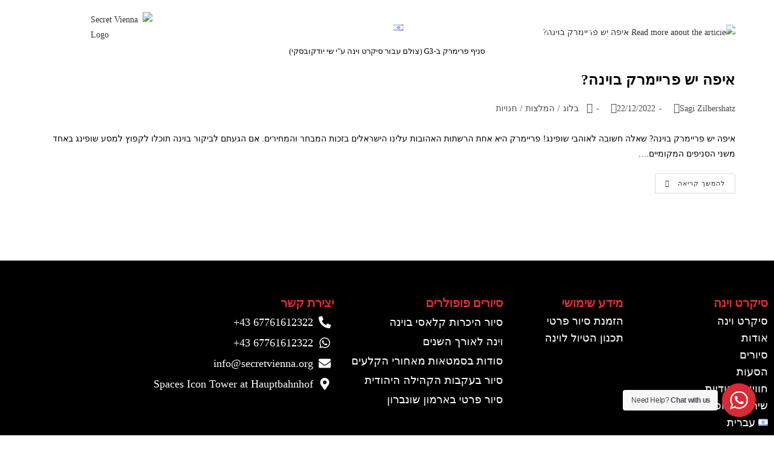

--- FILE ---
content_type: text/html; charset=UTF-8
request_url: https://secretvienna.org/he/tag/%D7%A4%D7%A8%D7%99%D7%99%D7%9E%D7%A8%D7%A7/
body_size: 62533
content:
<!DOCTYPE html>
<html class="html" dir="rtl" lang="he-IL">
<head>
	<meta charset="UTF-8">
	<link rel="profile" href="https://gmpg.org/xfn/11">
	
	<script data-cfasync="false" data-no-defer="1" data-no-minify="1" data-no-optimize="1">var ewww_webp_supported=!1;function check_webp_feature(A,e){var w;e=void 0!==e?e:function(){},ewww_webp_supported?e(ewww_webp_supported):((w=new Image).onload=function(){ewww_webp_supported=0<w.width&&0<w.height,e&&e(ewww_webp_supported)},w.onerror=function(){e&&e(!1)},w.src="data:image/webp;base64,"+{alpha:"UklGRkoAAABXRUJQVlA4WAoAAAAQAAAAAAAAAAAAQUxQSAwAAAARBxAR/Q9ERP8DAABWUDggGAAAABQBAJ0BKgEAAQAAAP4AAA3AAP7mtQAAAA=="}[A])}check_webp_feature("alpha");</script><script data-cfasync="false" data-no-defer="1" data-no-minify="1" data-no-optimize="1">var Arrive=function(c,w){"use strict";if(c.MutationObserver&&"undefined"!=typeof HTMLElement){var r,a=0,u=(r=HTMLElement.prototype.matches||HTMLElement.prototype.webkitMatchesSelector||HTMLElement.prototype.mozMatchesSelector||HTMLElement.prototype.msMatchesSelector,{matchesSelector:function(e,t){return e instanceof HTMLElement&&r.call(e,t)},addMethod:function(e,t,r){var a=e[t];e[t]=function(){return r.length==arguments.length?r.apply(this,arguments):"function"==typeof a?a.apply(this,arguments):void 0}},callCallbacks:function(e,t){t&&t.options.onceOnly&&1==t.firedElems.length&&(e=[e[0]]);for(var r,a=0;r=e[a];a++)r&&r.callback&&r.callback.call(r.elem,r.elem);t&&t.options.onceOnly&&1==t.firedElems.length&&t.me.unbindEventWithSelectorAndCallback.call(t.target,t.selector,t.callback)},checkChildNodesRecursively:function(e,t,r,a){for(var i,n=0;i=e[n];n++)r(i,t,a)&&a.push({callback:t.callback,elem:i}),0<i.childNodes.length&&u.checkChildNodesRecursively(i.childNodes,t,r,a)},mergeArrays:function(e,t){var r,a={};for(r in e)e.hasOwnProperty(r)&&(a[r]=e[r]);for(r in t)t.hasOwnProperty(r)&&(a[r]=t[r]);return a},toElementsArray:function(e){return e=void 0!==e&&("number"!=typeof e.length||e===c)?[e]:e}}),e=(l.prototype.addEvent=function(e,t,r,a){a={target:e,selector:t,options:r,callback:a,firedElems:[]};return this._beforeAdding&&this._beforeAdding(a),this._eventsBucket.push(a),a},l.prototype.removeEvent=function(e){for(var t,r=this._eventsBucket.length-1;t=this._eventsBucket[r];r--)e(t)&&(this._beforeRemoving&&this._beforeRemoving(t),(t=this._eventsBucket.splice(r,1))&&t.length&&(t[0].callback=null))},l.prototype.beforeAdding=function(e){this._beforeAdding=e},l.prototype.beforeRemoving=function(e){this._beforeRemoving=e},l),t=function(i,n){var o=new e,l=this,s={fireOnAttributesModification:!1};return o.beforeAdding(function(t){var e=t.target;e!==c.document&&e!==c||(e=document.getElementsByTagName("html")[0]);var r=new MutationObserver(function(e){n.call(this,e,t)}),a=i(t.options);r.observe(e,a),t.observer=r,t.me=l}),o.beforeRemoving(function(e){e.observer.disconnect()}),this.bindEvent=function(e,t,r){t=u.mergeArrays(s,t);for(var a=u.toElementsArray(this),i=0;i<a.length;i++)o.addEvent(a[i],e,t,r)},this.unbindEvent=function(){var r=u.toElementsArray(this);o.removeEvent(function(e){for(var t=0;t<r.length;t++)if(this===w||e.target===r[t])return!0;return!1})},this.unbindEventWithSelectorOrCallback=function(r){var a=u.toElementsArray(this),i=r,e="function"==typeof r?function(e){for(var t=0;t<a.length;t++)if((this===w||e.target===a[t])&&e.callback===i)return!0;return!1}:function(e){for(var t=0;t<a.length;t++)if((this===w||e.target===a[t])&&e.selector===r)return!0;return!1};o.removeEvent(e)},this.unbindEventWithSelectorAndCallback=function(r,a){var i=u.toElementsArray(this);o.removeEvent(function(e){for(var t=0;t<i.length;t++)if((this===w||e.target===i[t])&&e.selector===r&&e.callback===a)return!0;return!1})},this},i=new function(){var s={fireOnAttributesModification:!1,onceOnly:!1,existing:!1};function n(e,t,r){return!(!u.matchesSelector(e,t.selector)||(e._id===w&&(e._id=a++),-1!=t.firedElems.indexOf(e._id)))&&(t.firedElems.push(e._id),!0)}var c=(i=new t(function(e){var t={attributes:!1,childList:!0,subtree:!0};return e.fireOnAttributesModification&&(t.attributes=!0),t},function(e,i){e.forEach(function(e){var t=e.addedNodes,r=e.target,a=[];null!==t&&0<t.length?u.checkChildNodesRecursively(t,i,n,a):"attributes"===e.type&&n(r,i)&&a.push({callback:i.callback,elem:r}),u.callCallbacks(a,i)})})).bindEvent;return i.bindEvent=function(e,t,r){t=void 0===r?(r=t,s):u.mergeArrays(s,t);var a=u.toElementsArray(this);if(t.existing){for(var i=[],n=0;n<a.length;n++)for(var o=a[n].querySelectorAll(e),l=0;l<o.length;l++)i.push({callback:r,elem:o[l]});if(t.onceOnly&&i.length)return r.call(i[0].elem,i[0].elem);setTimeout(u.callCallbacks,1,i)}c.call(this,e,t,r)},i},o=new function(){var a={};function i(e,t){return u.matchesSelector(e,t.selector)}var n=(o=new t(function(){return{childList:!0,subtree:!0}},function(e,r){e.forEach(function(e){var t=e.removedNodes,e=[];null!==t&&0<t.length&&u.checkChildNodesRecursively(t,r,i,e),u.callCallbacks(e,r)})})).bindEvent;return o.bindEvent=function(e,t,r){t=void 0===r?(r=t,a):u.mergeArrays(a,t),n.call(this,e,t,r)},o};d(HTMLElement.prototype),d(NodeList.prototype),d(HTMLCollection.prototype),d(HTMLDocument.prototype),d(Window.prototype);var n={};return s(i,n,"unbindAllArrive"),s(o,n,"unbindAllLeave"),n}function l(){this._eventsBucket=[],this._beforeAdding=null,this._beforeRemoving=null}function s(e,t,r){u.addMethod(t,r,e.unbindEvent),u.addMethod(t,r,e.unbindEventWithSelectorOrCallback),u.addMethod(t,r,e.unbindEventWithSelectorAndCallback)}function d(e){e.arrive=i.bindEvent,s(i,e,"unbindArrive"),e.leave=o.bindEvent,s(o,e,"unbindLeave")}}(window,void 0),ewww_webp_supported=!1;function check_webp_feature(e,t){var r;ewww_webp_supported?t(ewww_webp_supported):((r=new Image).onload=function(){ewww_webp_supported=0<r.width&&0<r.height,t(ewww_webp_supported)},r.onerror=function(){t(!1)},r.src="data:image/webp;base64,"+{alpha:"UklGRkoAAABXRUJQVlA4WAoAAAAQAAAAAAAAAAAAQUxQSAwAAAARBxAR/Q9ERP8DAABWUDggGAAAABQBAJ0BKgEAAQAAAP4AAA3AAP7mtQAAAA==",animation:"UklGRlIAAABXRUJQVlA4WAoAAAASAAAAAAAAAAAAQU5JTQYAAAD/////AABBTk1GJgAAAAAAAAAAAAAAAAAAAGQAAABWUDhMDQAAAC8AAAAQBxAREYiI/gcA"}[e])}function ewwwLoadImages(e){if(e){for(var t=document.querySelectorAll(".batch-image img, .image-wrapper a, .ngg-pro-masonry-item a, .ngg-galleria-offscreen-seo-wrapper a"),r=0,a=t.length;r<a;r++)ewwwAttr(t[r],"data-src",t[r].getAttribute("data-webp")),ewwwAttr(t[r],"data-thumbnail",t[r].getAttribute("data-webp-thumbnail"));for(var i=document.querySelectorAll("div.woocommerce-product-gallery__image"),r=0,a=i.length;r<a;r++)ewwwAttr(i[r],"data-thumb",i[r].getAttribute("data-webp-thumb"))}for(var n=document.querySelectorAll("video"),r=0,a=n.length;r<a;r++)ewwwAttr(n[r],"poster",e?n[r].getAttribute("data-poster-webp"):n[r].getAttribute("data-poster-image"));for(var o,l=document.querySelectorAll("img.ewww_webp_lazy_load"),r=0,a=l.length;r<a;r++)e&&(ewwwAttr(l[r],"data-lazy-srcset",l[r].getAttribute("data-lazy-srcset-webp")),ewwwAttr(l[r],"data-srcset",l[r].getAttribute("data-srcset-webp")),ewwwAttr(l[r],"data-lazy-src",l[r].getAttribute("data-lazy-src-webp")),ewwwAttr(l[r],"data-src",l[r].getAttribute("data-src-webp")),ewwwAttr(l[r],"data-orig-file",l[r].getAttribute("data-webp-orig-file")),ewwwAttr(l[r],"data-medium-file",l[r].getAttribute("data-webp-medium-file")),ewwwAttr(l[r],"data-large-file",l[r].getAttribute("data-webp-large-file")),null!=(o=l[r].getAttribute("srcset"))&&!1!==o&&o.includes("R0lGOD")&&ewwwAttr(l[r],"src",l[r].getAttribute("data-lazy-src-webp"))),l[r].className=l[r].className.replace(/\bewww_webp_lazy_load\b/,"");for(var s=document.querySelectorAll(".ewww_webp"),r=0,a=s.length;r<a;r++)e?(ewwwAttr(s[r],"srcset",s[r].getAttribute("data-srcset-webp")),ewwwAttr(s[r],"src",s[r].getAttribute("data-src-webp")),ewwwAttr(s[r],"data-orig-file",s[r].getAttribute("data-webp-orig-file")),ewwwAttr(s[r],"data-medium-file",s[r].getAttribute("data-webp-medium-file")),ewwwAttr(s[r],"data-large-file",s[r].getAttribute("data-webp-large-file")),ewwwAttr(s[r],"data-large_image",s[r].getAttribute("data-webp-large_image")),ewwwAttr(s[r],"data-src",s[r].getAttribute("data-webp-src"))):(ewwwAttr(s[r],"srcset",s[r].getAttribute("data-srcset-img")),ewwwAttr(s[r],"src",s[r].getAttribute("data-src-img"))),s[r].className=s[r].className.replace(/\bewww_webp\b/,"ewww_webp_loaded");window.jQuery&&jQuery.fn.isotope&&jQuery.fn.imagesLoaded&&(jQuery(".fusion-posts-container-infinite").imagesLoaded(function(){jQuery(".fusion-posts-container-infinite").hasClass("isotope")&&jQuery(".fusion-posts-container-infinite").isotope()}),jQuery(".fusion-portfolio:not(.fusion-recent-works) .fusion-portfolio-wrapper").imagesLoaded(function(){jQuery(".fusion-portfolio:not(.fusion-recent-works) .fusion-portfolio-wrapper").isotope()}))}function ewwwWebPInit(e){ewwwLoadImages(e),ewwwNggLoadGalleries(e),document.arrive(".ewww_webp",function(){ewwwLoadImages(e)}),document.arrive(".ewww_webp_lazy_load",function(){ewwwLoadImages(e)}),document.arrive("videos",function(){ewwwLoadImages(e)}),"loading"==document.readyState?document.addEventListener("DOMContentLoaded",ewwwJSONParserInit):("undefined"!=typeof galleries&&ewwwNggParseGalleries(e),ewwwWooParseVariations(e))}function ewwwAttr(e,t,r){null!=r&&!1!==r&&e.setAttribute(t,r)}function ewwwJSONParserInit(){"undefined"!=typeof galleries&&check_webp_feature("alpha",ewwwNggParseGalleries),check_webp_feature("alpha",ewwwWooParseVariations)}function ewwwWooParseVariations(e){if(e)for(var t=document.querySelectorAll("form.variations_form"),r=0,a=t.length;r<a;r++){var i=t[r].getAttribute("data-product_variations"),n=!1;try{for(var o in i=JSON.parse(i))void 0!==i[o]&&void 0!==i[o].image&&(void 0!==i[o].image.src_webp&&(i[o].image.src=i[o].image.src_webp,n=!0),void 0!==i[o].image.srcset_webp&&(i[o].image.srcset=i[o].image.srcset_webp,n=!0),void 0!==i[o].image.full_src_webp&&(i[o].image.full_src=i[o].image.full_src_webp,n=!0),void 0!==i[o].image.gallery_thumbnail_src_webp&&(i[o].image.gallery_thumbnail_src=i[o].image.gallery_thumbnail_src_webp,n=!0),void 0!==i[o].image.thumb_src_webp&&(i[o].image.thumb_src=i[o].image.thumb_src_webp,n=!0));n&&ewwwAttr(t[r],"data-product_variations",JSON.stringify(i))}catch(e){}}}function ewwwNggParseGalleries(e){if(e)for(var t in galleries){var r=galleries[t];galleries[t].images_list=ewwwNggParseImageList(r.images_list)}}function ewwwNggLoadGalleries(e){e&&document.addEventListener("ngg.galleria.themeadded",function(e,t){window.ngg_galleria._create_backup=window.ngg_galleria.create,window.ngg_galleria.create=function(e,t){var r=$(e).data("id");return galleries["gallery_"+r].images_list=ewwwNggParseImageList(galleries["gallery_"+r].images_list),window.ngg_galleria._create_backup(e,t)}})}function ewwwNggParseImageList(e){for(var t in e){var r=e[t];if(void 0!==r["image-webp"]&&(e[t].image=r["image-webp"],delete e[t]["image-webp"]),void 0!==r["thumb-webp"]&&(e[t].thumb=r["thumb-webp"],delete e[t]["thumb-webp"]),void 0!==r.full_image_webp&&(e[t].full_image=r.full_image_webp,delete e[t].full_image_webp),void 0!==r.srcsets)for(var a in r.srcsets)nggSrcset=r.srcsets[a],void 0!==r.srcsets[a+"-webp"]&&(e[t].srcsets[a]=r.srcsets[a+"-webp"],delete e[t].srcsets[a+"-webp"]);if(void 0!==r.full_srcsets)for(var i in r.full_srcsets)nggFSrcset=r.full_srcsets[i],void 0!==r.full_srcsets[i+"-webp"]&&(e[t].full_srcsets[i]=r.full_srcsets[i+"-webp"],delete e[t].full_srcsets[i+"-webp"])}return e}check_webp_feature("alpha",ewwwWebPInit);</script><meta name='robots' content='index, follow, max-image-preview:large, max-snippet:-1, max-video-preview:-1' />
<meta name="viewport" content="width=device-width, initial-scale=1">
	<!-- This site is optimized with the Yoast SEO Premium plugin v26.6 (Yoast SEO v26.7) - https://yoast.com/wordpress/plugins/seo/ -->
	<title>ארכיון פריימרק - Secret Vienna Tours</title>
	<link rel="canonical" href="https://secretvienna.org/he/tag/פריימרק/" />
	<meta property="og:locale" content="he_IL" />
	<meta property="og:type" content="article" />
	<meta property="og:title" content="ארכיון פריימרק - Secret Vienna Tours" />
	<meta property="og:url" content="https://secretvienna.org/he/tag/פריימרק/" />
	<meta property="og:site_name" content="Secret Vienna Tours" />
	<meta name="twitter:card" content="summary_large_image" />
	<script type="application/ld+json" class="yoast-schema-graph">{"@context":"https://schema.org","@graph":[{"@type":"CollectionPage","@id":"https://secretvienna.org/he/tag/%d7%a4%d7%a8%d7%99%d7%99%d7%9e%d7%a8%d7%a7/","url":"https://secretvienna.org/he/tag/%d7%a4%d7%a8%d7%99%d7%99%d7%9e%d7%a8%d7%a7/","name":"ארכיון פריימרק - Secret Vienna Tours","isPartOf":{"@id":"https://secretvienna.org/he/tours-in-hebrew/#website"},"primaryImageOfPage":{"@id":"https://secretvienna.org/he/tag/%d7%a4%d7%a8%d7%99%d7%99%d7%9e%d7%a8%d7%a7/#primaryimage"},"image":{"@id":"https://secretvienna.org/he/tag/%d7%a4%d7%a8%d7%99%d7%99%d7%9e%d7%a8%d7%a7/#primaryimage"},"thumbnailUrl":"https://secretvienna.org/wp-content/uploads/2022/12/Primark-Vienna-3G-shopping-resort-1.jpg","inLanguage":"he-IL"},{"@type":"ImageObject","inLanguage":"he-IL","@id":"https://secretvienna.org/he/tag/%d7%a4%d7%a8%d7%99%d7%99%d7%9e%d7%a8%d7%a7/#primaryimage","url":"https://secretvienna.org/wp-content/uploads/2022/12/Primark-Vienna-3G-shopping-resort-1.jpg","contentUrl":"https://secretvienna.org/wp-content/uploads/2022/12/Primark-Vienna-3G-shopping-resort-1.jpg","width":800,"height":433,"caption":"סניף פרימרק ב-G3 (צולם עבור סיקרט וינה ע\"י שי יודקובסקי)"},{"@type":"WebSite","@id":"https://secretvienna.org/he/tours-in-hebrew/#website","url":"https://secretvienna.org/he/tours-in-hebrew/","name":"Secret Vienna Tours","description":"Tours in vienna","publisher":{"@id":"https://secretvienna.org/he/tours-in-hebrew/#organization"},"potentialAction":[{"@type":"SearchAction","target":{"@type":"EntryPoint","urlTemplate":"https://secretvienna.org/he/tours-in-hebrew/?s={search_term_string}"},"query-input":{"@type":"PropertyValueSpecification","valueRequired":true,"valueName":"search_term_string"}}],"inLanguage":"he-IL"},{"@type":"Organization","@id":"https://secretvienna.org/he/tours-in-hebrew/#organization","name":"Secret Vienna Tours","url":"https://secretvienna.org/he/tours-in-hebrew/","logo":{"@type":"ImageObject","inLanguage":"he-IL","@id":"https://secretvienna.org/he/tours-in-hebrew/#/schema/logo/image/","url":"https://secretvienna.org/wp-content/uploads/2022/02/SecretViennaToursLogo.png","contentUrl":"https://secretvienna.org/wp-content/uploads/2022/02/SecretViennaToursLogo.png","width":393,"height":120,"caption":"Secret Vienna Tours"},"image":{"@id":"https://secretvienna.org/he/tours-in-hebrew/#/schema/logo/image/"},"sameAs":["https://www.facebook.com/secretviennablog","https://www.instagram.com/secret_vienna"]}]}</script>
	<!-- / Yoast SEO Premium plugin. -->


<link href='https://fonts.gstatic.com' crossorigin rel='preconnect' />
<link rel="alternate" type="application/rss+xml" title="Secret Vienna Tours &laquo; פיד‏" href="https://secretvienna.org/he/feed/" />
<link rel="alternate" type="application/rss+xml" title="Secret Vienna Tours &laquo; פיד תגובות‏" href="https://secretvienna.org/he/comments/feed/" />
<link rel="alternate" type="application/rss+xml" title="Secret Vienna Tours &laquo; פיד מהתגית פריימרק" href="https://secretvienna.org/he/tag/%d7%a4%d7%a8%d7%99%d7%99%d7%9e%d7%a8%d7%a7/feed/" />
<style id='wp-img-auto-sizes-contain-inline-css' type='text/css'>
img:is([sizes=auto i],[sizes^="auto," i]){contain-intrinsic-size:3000px 1500px}
/*# sourceURL=wp-img-auto-sizes-contain-inline-css */
</style>
<link rel='stylesheet' id='global-css' href='https://secretvienna.org/wp-content/themes/secret-vienna/global.css?ver=1.0' type='text/css' media='all' />
<link rel='stylesheet' id='wp-block-library-rtl-css' href='https://secretvienna.org/wp-includes/css/dist/block-library/style-rtl.min.css?ver=6.9' type='text/css' media='all' />
<style id='wp-block-library-theme-inline-css' type='text/css'>
.wp-block-audio :where(figcaption){color:#555;font-size:13px;text-align:center}.is-dark-theme .wp-block-audio :where(figcaption){color:#ffffffa6}.wp-block-audio{margin:0 0 1em}.wp-block-code{border:1px solid #ccc;border-radius:4px;font-family:Menlo,Consolas,monaco,monospace;padding:.8em 1em}.wp-block-embed :where(figcaption){color:#555;font-size:13px;text-align:center}.is-dark-theme .wp-block-embed :where(figcaption){color:#ffffffa6}.wp-block-embed{margin:0 0 1em}.blocks-gallery-caption{color:#555;font-size:13px;text-align:center}.is-dark-theme .blocks-gallery-caption{color:#ffffffa6}:root :where(.wp-block-image figcaption){color:#555;font-size:13px;text-align:center}.is-dark-theme :root :where(.wp-block-image figcaption){color:#ffffffa6}.wp-block-image{margin:0 0 1em}.wp-block-pullquote{border-bottom:4px solid;border-top:4px solid;color:currentColor;margin-bottom:1.75em}.wp-block-pullquote :where(cite),.wp-block-pullquote :where(footer),.wp-block-pullquote__citation{color:currentColor;font-size:.8125em;font-style:normal;text-transform:uppercase}.wp-block-quote{border-left:.25em solid;margin:0 0 1.75em;padding-left:1em}.wp-block-quote cite,.wp-block-quote footer{color:currentColor;font-size:.8125em;font-style:normal;position:relative}.wp-block-quote:where(.has-text-align-right){border-left:none;border-right:.25em solid;padding-left:0;padding-right:1em}.wp-block-quote:where(.has-text-align-center){border:none;padding-left:0}.wp-block-quote.is-large,.wp-block-quote.is-style-large,.wp-block-quote:where(.is-style-plain){border:none}.wp-block-search .wp-block-search__label{font-weight:700}.wp-block-search__button{border:1px solid #ccc;padding:.375em .625em}:where(.wp-block-group.has-background){padding:1.25em 2.375em}.wp-block-separator.has-css-opacity{opacity:.4}.wp-block-separator{border:none;border-bottom:2px solid;margin-left:auto;margin-right:auto}.wp-block-separator.has-alpha-channel-opacity{opacity:1}.wp-block-separator:not(.is-style-wide):not(.is-style-dots){width:100px}.wp-block-separator.has-background:not(.is-style-dots){border-bottom:none;height:1px}.wp-block-separator.has-background:not(.is-style-wide):not(.is-style-dots){height:2px}.wp-block-table{margin:0 0 1em}.wp-block-table td,.wp-block-table th{word-break:normal}.wp-block-table :where(figcaption){color:#555;font-size:13px;text-align:center}.is-dark-theme .wp-block-table :where(figcaption){color:#ffffffa6}.wp-block-video :where(figcaption){color:#555;font-size:13px;text-align:center}.is-dark-theme .wp-block-video :where(figcaption){color:#ffffffa6}.wp-block-video{margin:0 0 1em}:root :where(.wp-block-template-part.has-background){margin-bottom:0;margin-top:0;padding:1.25em 2.375em}
/*# sourceURL=/wp-includes/css/dist/block-library/theme.min.css */
</style>
<style id='classic-theme-styles-inline-css' type='text/css'>
/*! This file is auto-generated */
.wp-block-button__link{color:#fff;background-color:#32373c;border-radius:9999px;box-shadow:none;text-decoration:none;padding:calc(.667em + 2px) calc(1.333em + 2px);font-size:1.125em}.wp-block-file__button{background:#32373c;color:#fff;text-decoration:none}
/*# sourceURL=/wp-includes/css/classic-themes.min.css */
</style>
<link rel='stylesheet' id='nta-css-popup-rtl-css' href='https://secretvienna.org/wp-content/plugins/wp-whatsapp/assets/dist/css/style-rtl.css?ver=6.9' type='text/css' media='all' />
<style id='global-styles-inline-css' type='text/css'>
:root{--wp--preset--aspect-ratio--square: 1;--wp--preset--aspect-ratio--4-3: 4/3;--wp--preset--aspect-ratio--3-4: 3/4;--wp--preset--aspect-ratio--3-2: 3/2;--wp--preset--aspect-ratio--2-3: 2/3;--wp--preset--aspect-ratio--16-9: 16/9;--wp--preset--aspect-ratio--9-16: 9/16;--wp--preset--color--black: #000000;--wp--preset--color--cyan-bluish-gray: #abb8c3;--wp--preset--color--white: #ffffff;--wp--preset--color--pale-pink: #f78da7;--wp--preset--color--vivid-red: #cf2e2e;--wp--preset--color--luminous-vivid-orange: #ff6900;--wp--preset--color--luminous-vivid-amber: #fcb900;--wp--preset--color--light-green-cyan: #7bdcb5;--wp--preset--color--vivid-green-cyan: #00d084;--wp--preset--color--pale-cyan-blue: #8ed1fc;--wp--preset--color--vivid-cyan-blue: #0693e3;--wp--preset--color--vivid-purple: #9b51e0;--wp--preset--gradient--vivid-cyan-blue-to-vivid-purple: linear-gradient(135deg,rgb(6,147,227) 0%,rgb(155,81,224) 100%);--wp--preset--gradient--light-green-cyan-to-vivid-green-cyan: linear-gradient(135deg,rgb(122,220,180) 0%,rgb(0,208,130) 100%);--wp--preset--gradient--luminous-vivid-amber-to-luminous-vivid-orange: linear-gradient(135deg,rgb(252,185,0) 0%,rgb(255,105,0) 100%);--wp--preset--gradient--luminous-vivid-orange-to-vivid-red: linear-gradient(135deg,rgb(255,105,0) 0%,rgb(207,46,46) 100%);--wp--preset--gradient--very-light-gray-to-cyan-bluish-gray: linear-gradient(135deg,rgb(238,238,238) 0%,rgb(169,184,195) 100%);--wp--preset--gradient--cool-to-warm-spectrum: linear-gradient(135deg,rgb(74,234,220) 0%,rgb(151,120,209) 20%,rgb(207,42,186) 40%,rgb(238,44,130) 60%,rgb(251,105,98) 80%,rgb(254,248,76) 100%);--wp--preset--gradient--blush-light-purple: linear-gradient(135deg,rgb(255,206,236) 0%,rgb(152,150,240) 100%);--wp--preset--gradient--blush-bordeaux: linear-gradient(135deg,rgb(254,205,165) 0%,rgb(254,45,45) 50%,rgb(107,0,62) 100%);--wp--preset--gradient--luminous-dusk: linear-gradient(135deg,rgb(255,203,112) 0%,rgb(199,81,192) 50%,rgb(65,88,208) 100%);--wp--preset--gradient--pale-ocean: linear-gradient(135deg,rgb(255,245,203) 0%,rgb(182,227,212) 50%,rgb(51,167,181) 100%);--wp--preset--gradient--electric-grass: linear-gradient(135deg,rgb(202,248,128) 0%,rgb(113,206,126) 100%);--wp--preset--gradient--midnight: linear-gradient(135deg,rgb(2,3,129) 0%,rgb(40,116,252) 100%);--wp--preset--font-size--small: 13px;--wp--preset--font-size--medium: 20px;--wp--preset--font-size--large: 36px;--wp--preset--font-size--x-large: 42px;--wp--preset--spacing--20: 0.44rem;--wp--preset--spacing--30: 0.67rem;--wp--preset--spacing--40: 1rem;--wp--preset--spacing--50: 1.5rem;--wp--preset--spacing--60: 2.25rem;--wp--preset--spacing--70: 3.38rem;--wp--preset--spacing--80: 5.06rem;--wp--preset--shadow--natural: 6px 6px 9px rgba(0, 0, 0, 0.2);--wp--preset--shadow--deep: 12px 12px 50px rgba(0, 0, 0, 0.4);--wp--preset--shadow--sharp: 6px 6px 0px rgba(0, 0, 0, 0.2);--wp--preset--shadow--outlined: 6px 6px 0px -3px rgb(255, 255, 255), 6px 6px rgb(0, 0, 0);--wp--preset--shadow--crisp: 6px 6px 0px rgb(0, 0, 0);}:where(.is-layout-flex){gap: 0.5em;}:where(.is-layout-grid){gap: 0.5em;}body .is-layout-flex{display: flex;}.is-layout-flex{flex-wrap: wrap;align-items: center;}.is-layout-flex > :is(*, div){margin: 0;}body .is-layout-grid{display: grid;}.is-layout-grid > :is(*, div){margin: 0;}:where(.wp-block-columns.is-layout-flex){gap: 2em;}:where(.wp-block-columns.is-layout-grid){gap: 2em;}:where(.wp-block-post-template.is-layout-flex){gap: 1.25em;}:where(.wp-block-post-template.is-layout-grid){gap: 1.25em;}.has-black-color{color: var(--wp--preset--color--black) !important;}.has-cyan-bluish-gray-color{color: var(--wp--preset--color--cyan-bluish-gray) !important;}.has-white-color{color: var(--wp--preset--color--white) !important;}.has-pale-pink-color{color: var(--wp--preset--color--pale-pink) !important;}.has-vivid-red-color{color: var(--wp--preset--color--vivid-red) !important;}.has-luminous-vivid-orange-color{color: var(--wp--preset--color--luminous-vivid-orange) !important;}.has-luminous-vivid-amber-color{color: var(--wp--preset--color--luminous-vivid-amber) !important;}.has-light-green-cyan-color{color: var(--wp--preset--color--light-green-cyan) !important;}.has-vivid-green-cyan-color{color: var(--wp--preset--color--vivid-green-cyan) !important;}.has-pale-cyan-blue-color{color: var(--wp--preset--color--pale-cyan-blue) !important;}.has-vivid-cyan-blue-color{color: var(--wp--preset--color--vivid-cyan-blue) !important;}.has-vivid-purple-color{color: var(--wp--preset--color--vivid-purple) !important;}.has-black-background-color{background-color: var(--wp--preset--color--black) !important;}.has-cyan-bluish-gray-background-color{background-color: var(--wp--preset--color--cyan-bluish-gray) !important;}.has-white-background-color{background-color: var(--wp--preset--color--white) !important;}.has-pale-pink-background-color{background-color: var(--wp--preset--color--pale-pink) !important;}.has-vivid-red-background-color{background-color: var(--wp--preset--color--vivid-red) !important;}.has-luminous-vivid-orange-background-color{background-color: var(--wp--preset--color--luminous-vivid-orange) !important;}.has-luminous-vivid-amber-background-color{background-color: var(--wp--preset--color--luminous-vivid-amber) !important;}.has-light-green-cyan-background-color{background-color: var(--wp--preset--color--light-green-cyan) !important;}.has-vivid-green-cyan-background-color{background-color: var(--wp--preset--color--vivid-green-cyan) !important;}.has-pale-cyan-blue-background-color{background-color: var(--wp--preset--color--pale-cyan-blue) !important;}.has-vivid-cyan-blue-background-color{background-color: var(--wp--preset--color--vivid-cyan-blue) !important;}.has-vivid-purple-background-color{background-color: var(--wp--preset--color--vivid-purple) !important;}.has-black-border-color{border-color: var(--wp--preset--color--black) !important;}.has-cyan-bluish-gray-border-color{border-color: var(--wp--preset--color--cyan-bluish-gray) !important;}.has-white-border-color{border-color: var(--wp--preset--color--white) !important;}.has-pale-pink-border-color{border-color: var(--wp--preset--color--pale-pink) !important;}.has-vivid-red-border-color{border-color: var(--wp--preset--color--vivid-red) !important;}.has-luminous-vivid-orange-border-color{border-color: var(--wp--preset--color--luminous-vivid-orange) !important;}.has-luminous-vivid-amber-border-color{border-color: var(--wp--preset--color--luminous-vivid-amber) !important;}.has-light-green-cyan-border-color{border-color: var(--wp--preset--color--light-green-cyan) !important;}.has-vivid-green-cyan-border-color{border-color: var(--wp--preset--color--vivid-green-cyan) !important;}.has-pale-cyan-blue-border-color{border-color: var(--wp--preset--color--pale-cyan-blue) !important;}.has-vivid-cyan-blue-border-color{border-color: var(--wp--preset--color--vivid-cyan-blue) !important;}.has-vivid-purple-border-color{border-color: var(--wp--preset--color--vivid-purple) !important;}.has-vivid-cyan-blue-to-vivid-purple-gradient-background{background: var(--wp--preset--gradient--vivid-cyan-blue-to-vivid-purple) !important;}.has-light-green-cyan-to-vivid-green-cyan-gradient-background{background: var(--wp--preset--gradient--light-green-cyan-to-vivid-green-cyan) !important;}.has-luminous-vivid-amber-to-luminous-vivid-orange-gradient-background{background: var(--wp--preset--gradient--luminous-vivid-amber-to-luminous-vivid-orange) !important;}.has-luminous-vivid-orange-to-vivid-red-gradient-background{background: var(--wp--preset--gradient--luminous-vivid-orange-to-vivid-red) !important;}.has-very-light-gray-to-cyan-bluish-gray-gradient-background{background: var(--wp--preset--gradient--very-light-gray-to-cyan-bluish-gray) !important;}.has-cool-to-warm-spectrum-gradient-background{background: var(--wp--preset--gradient--cool-to-warm-spectrum) !important;}.has-blush-light-purple-gradient-background{background: var(--wp--preset--gradient--blush-light-purple) !important;}.has-blush-bordeaux-gradient-background{background: var(--wp--preset--gradient--blush-bordeaux) !important;}.has-luminous-dusk-gradient-background{background: var(--wp--preset--gradient--luminous-dusk) !important;}.has-pale-ocean-gradient-background{background: var(--wp--preset--gradient--pale-ocean) !important;}.has-electric-grass-gradient-background{background: var(--wp--preset--gradient--electric-grass) !important;}.has-midnight-gradient-background{background: var(--wp--preset--gradient--midnight) !important;}.has-small-font-size{font-size: var(--wp--preset--font-size--small) !important;}.has-medium-font-size{font-size: var(--wp--preset--font-size--medium) !important;}.has-large-font-size{font-size: var(--wp--preset--font-size--large) !important;}.has-x-large-font-size{font-size: var(--wp--preset--font-size--x-large) !important;}
:where(.wp-block-post-template.is-layout-flex){gap: 1.25em;}:where(.wp-block-post-template.is-layout-grid){gap: 1.25em;}
:where(.wp-block-term-template.is-layout-flex){gap: 1.25em;}:where(.wp-block-term-template.is-layout-grid){gap: 1.25em;}
:where(.wp-block-columns.is-layout-flex){gap: 2em;}:where(.wp-block-columns.is-layout-grid){gap: 2em;}
:root :where(.wp-block-pullquote){font-size: 1.5em;line-height: 1.6;}
/*# sourceURL=global-styles-inline-css */
</style>
<style id='if-so-public-dummy-inline-css' type='text/css'>
        .lds-dual-ring {
          display: inline-block;
          width: 16px;
          height: 16px;
        }
        .lds-dual-ring:after {
          content: " ";
          display: block;
          width: 16px;
          height: 16px;
          margin: 0px;
          border-radius: 50%;
          border: 3px solid #000;
          border-color: #000 transparent #000 transparent;
          animation: lds-dual-ring 1.2s linear infinite;
        }
        @keyframes lds-dual-ring {
          0% {
            transform: rotate(0deg);
          }
          100% {
            transform: rotate(360deg);
          }
        }
        /*loader 2*/
        .ifso-logo-loader {
            font-size: 20px;
            width: 64px;
            font-family: sans-serif;
            position: relative;
            height: auto;
            font-weight: 800;
        }
        .ifso-logo-loader:before {
            content: '';
            position: absolute;
            left: 30%;
            top: 36%;
            width: 14px;
            height: 22px;
            clip-path: polygon(100% 50%, 0 0, 0 100%);
            background: #fd5b56;
            animation: spinAndMoveArrow 2s infinite;
            height: 9px;
            width: 7px;
        }
        .ifso-logo-loader:after {
            content: "If So";
            word-spacing: 12px;
        }
        @keyframes spinAndMoveArrow {
                40% {
                    transform: rotate(360deg);
                }
    
                60% {
                    transform: translateX(-5px);
                }
    
                80% {
                    transform: translateX(5px);
                }
    
                100% {
                    transform: translateX(0);
                }
        }
        /*Loader 3 - default content*/
        .ifso-default-content-loader{
            display:inline-block;
        }
        
/*# sourceURL=if-so-public-dummy-inline-css */
</style>
<link rel='stylesheet' id='font-awesome-css' href='https://secretvienna.org/wp-content/themes/oceanwp/assets/fonts/fontawesome/css/all.min.css?ver=6.7.2' type='text/css' media='all' />
<link rel='stylesheet' id='simple-line-icons-css' href='https://secretvienna.org/wp-content/themes/oceanwp/assets/css/third/simple-line-icons.min.css?ver=2.4.0' type='text/css' media='all' />
<link rel='stylesheet' id='oceanwp-style-css' href='https://secretvienna.org/wp-content/themes/oceanwp/assets/css/style.min.css?ver=1.0' type='text/css' media='all' />
<link rel='stylesheet' id='elementor-frontend-css' href='https://secretvienna.org/wp-content/plugins/elementor/assets/css/frontend.min.css?ver=3.34.1' type='text/css' media='all' />
<link rel='stylesheet' id='widget-nav-menu-css' href='https://secretvienna.org/wp-content/plugins/elementor-pro/assets/css/widget-nav-menu-rtl.min.css?ver=3.34.0' type='text/css' media='all' />
<link rel='stylesheet' id='widget-image-css' href='https://secretvienna.org/wp-content/plugins/elementor/assets/css/widget-image-rtl.min.css?ver=3.34.1' type='text/css' media='all' />
<link rel='stylesheet' id='e-motion-fx-css' href='https://secretvienna.org/wp-content/plugins/elementor-pro/assets/css/modules/motion-fx.min.css?ver=3.34.0' type='text/css' media='all' />
<link rel='stylesheet' id='widget-heading-css' href='https://secretvienna.org/wp-content/plugins/elementor/assets/css/widget-heading-rtl.min.css?ver=3.34.1' type='text/css' media='all' />
<link rel='stylesheet' id='widget-icon-list-css' href='https://secretvienna.org/wp-content/plugins/elementor/assets/css/widget-icon-list-rtl.min.css?ver=3.34.1' type='text/css' media='all' />
<link rel='stylesheet' id='widget-spacer-css' href='https://secretvienna.org/wp-content/plugins/elementor/assets/css/widget-spacer-rtl.min.css?ver=3.34.1' type='text/css' media='all' />
<link rel='stylesheet' id='widget-social-icons-css' href='https://secretvienna.org/wp-content/plugins/elementor/assets/css/widget-social-icons-rtl.min.css?ver=3.34.1' type='text/css' media='all' />
<link rel='stylesheet' id='e-apple-webkit-css' href='https://secretvienna.org/wp-content/plugins/elementor/assets/css/conditionals/apple-webkit.min.css?ver=3.34.1' type='text/css' media='all' />
<link rel='stylesheet' id='e-animation-slideInUp-css' href='https://secretvienna.org/wp-content/plugins/elementor/assets/lib/animations/styles/slideInUp.min.css?ver=3.34.1' type='text/css' media='all' />
<link rel='stylesheet' id='e-popup-css' href='https://secretvienna.org/wp-content/plugins/elementor-pro/assets/css/conditionals/popup.min.css?ver=3.34.0' type='text/css' media='all' />
<link rel='stylesheet' id='elementor-post-5-css' href='https://secretvienna.org/wp-content/uploads/elementor/css/post-5.css?ver=1768550651' type='text/css' media='all' />
<link rel='stylesheet' id='elementor-post-38-css' href='https://secretvienna.org/wp-content/uploads/elementor/css/post-38.css?ver=1768550657' type='text/css' media='all' />
<link rel='stylesheet' id='elementor-post-480-css' href='https://secretvienna.org/wp-content/uploads/elementor/css/post-480.css?ver=1768550657' type='text/css' media='all' />
<link rel='stylesheet' id='elementor-post-26648-css' href='https://secretvienna.org/wp-content/uploads/elementor/css/post-26648.css?ver=1768550651' type='text/css' media='all' />
<link rel='stylesheet' id='elementor-post-4341-css' href='https://secretvienna.org/wp-content/uploads/elementor/css/post-4341.css?ver=1768550651' type='text/css' media='all' />
<link rel='stylesheet' id='elementor-post-3702-css' href='https://secretvienna.org/wp-content/uploads/elementor/css/post-3702.css?ver=1768550651' type='text/css' media='all' />
<link rel='stylesheet' id='elementor-gf-local-assistant-css' href='https://secretvienna.org/wp-content/uploads/elementor/google-fonts/css/assistant.css?ver=1738286739' type='text/css' media='all' />
<link rel='stylesheet' id='elementor-gf-local-poppins-css' href='https://secretvienna.org/wp-content/uploads/elementor/google-fonts/css/poppins.css?ver=1748257840' type='text/css' media='all' />
<script src="https://secretvienna.org/wp-includes/js/jquery/jquery.min.js?ver=3.7.1" id="jquery-core-js"></script>
<script src="https://secretvienna.org/wp-includes/js/jquery/jquery-migrate.min.js?ver=3.4.1" id="jquery-migrate-js"></script>
<script id="if-so-js-before">
var nonce = "c17bf15d0b";//compat
    var ifso_nonce = "c17bf15d0b";
    var ajaxurl = "https://secretvienna.org/wp-admin/admin-ajax.php";
    var ifso_page_url = window.location.href;
    var isAnalyticsOn = true;
    var isPageVisitedOn = 0;
    var isVisitCountEnabled = 1;
    var referrer_for_pageload = document.referrer;
    var ifso_attrs_for_ajax = ["ga4","the_content"];
//# sourceURL=if-so-js-before
</script>
<script src="https://secretvienna.org/wp-content/plugins/if-so/public/js/if-so-public.js?ver=1.9.6" id="if-so-js"></script>
<script id="if-so-geolocation-js-before">
var geoOverrideCookieName = 'ifso-geo-override-data';
            var browserLocationCookieName = 'ifso-browser-location-data';
            var requestBrowserLocCookieName = 'ifso-request-browser-location';
//# sourceURL=if-so-geolocation-js-before
</script>
<script src="https://secretvienna.org/wp-content/plugins/if-so-geolocation/assets/js/if-so-geolocation-public.js?ver=6.9" id="if-so-geolocation-js"></script>
<link rel="https://api.w.org/" href="https://secretvienna.org/wp-json/" /><link rel="alternate" title="JSON" type="application/json" href="https://secretvienna.org/wp-json/wp/v2/tags/2612" /><link rel="EditURI" type="application/rsd+xml" title="RSD" href="https://secretvienna.org/xmlrpc.php?rsd" />
<link rel="stylesheet" href="https://secretvienna.org/wp-content/themes/secret-vienna/rtl.css" media="screen" /><meta name="generator" content="WordPress 6.9" />
<!-- start Simple Custom CSS and JS -->
<script>
/* Default comment here */ 


jQuery(document).ready(function(){

setTimeout(function(){

     //var tag_new = jQuery("template").eq(38).attr("id");
     var tag_new = jQuery("template").last().attr("id");
     console.log(tag_new);

     //alert(tag_new);
     jQuery("#" + tag_new).css("display", "none");
     jQuery("#" + tag_new).next().next().css("display", "none");
}, 100);

});</script>
<!-- end Simple Custom CSS and JS -->
<script type="text/javascript">
           var ajaxurl = "https://secretvienna.org/wp-admin/admin-ajax.php";
         </script><meta name="generator" content="Elementor 3.34.1; features: e_font_icon_svg, additional_custom_breakpoints; settings: css_print_method-external, google_font-enabled, font_display-auto">
<script type="text/javascript">
    (function(c,l,a,r,i,t,y){
        c[a]=c[a]||function(){(c[a].q=c[a].q||[]).push(arguments)};
        t=l.createElement(r);t.async=1;t.src="https://www.clarity.ms/tag/"+i;
        y=l.getElementsByTagName(r)[0];y.parentNode.insertBefore(t,y);
    })(window, document, "clarity", "script", "rpk67sj3ft");
</script>
<style>.wp-block-gallery.is-cropped .blocks-gallery-item picture{height:100%;width:100%;}</style><link rel="icon" href="https://secretvienna.org/wp-content/uploads/2022/02/cropped-SV_fav-01-150x150.png" sizes="32x32" />
<link rel="icon" href="https://secretvienna.org/wp-content/uploads/2022/02/cropped-SV_fav-01-300x300.png" sizes="192x192" />
<link rel="apple-touch-icon" href="https://secretvienna.org/wp-content/uploads/2022/02/cropped-SV_fav-01-300x300.png" />
<meta name="msapplication-TileImage" content="https://secretvienna.org/wp-content/uploads/2022/02/cropped-SV_fav-01-300x300.png" />
		<style id="wp-custom-css">
			a.uc_post_grid_style_one_image{pointer-events:none !important}@media screen and (max-width:600px){div#elementor-popup-modal-11837{display:none !important}div#elementor-popup-modal-11873{display:none}}.elementor-13029 .elementor-element.elementor-element-7e1bf96 .uc_image_carousel_content{background:transparent !important}html,body{width:100%;overflow-x:hidden;scroll-behavior:smooth}		</style>
		<!-- OceanWP CSS -->
<style type="text/css">
/* Colors */a:hover,a.light:hover,.theme-heading .text::before,.theme-heading .text::after,#top-bar-content >a:hover,#top-bar-social li.oceanwp-email a:hover,#site-navigation-wrap .dropdown-menu >li >a:hover,#site-header.medium-header #medium-searchform button:hover,.oceanwp-mobile-menu-icon a:hover,.blog-entry.post .blog-entry-header .entry-title a:hover,.blog-entry.post .blog-entry-readmore a:hover,.blog-entry.thumbnail-entry .blog-entry-category a,ul.meta li a:hover,.dropcap,.single nav.post-navigation .nav-links .title,body .related-post-title a:hover,body #wp-calendar caption,body .contact-info-widget.default i,body .contact-info-widget.big-icons i,body .custom-links-widget .oceanwp-custom-links li a:hover,body .custom-links-widget .oceanwp-custom-links li a:hover:before,body .posts-thumbnails-widget li a:hover,body .social-widget li.oceanwp-email a:hover,.comment-author .comment-meta .comment-reply-link,#respond #cancel-comment-reply-link:hover,#footer-widgets .footer-box a:hover,#footer-bottom a:hover,#footer-bottom #footer-bottom-menu a:hover,.sidr a:hover,.sidr-class-dropdown-toggle:hover,.sidr-class-menu-item-has-children.active >a,.sidr-class-menu-item-has-children.active >a >.sidr-class-dropdown-toggle,input[type=checkbox]:checked:before{color:#d82b35}.single nav.post-navigation .nav-links .title .owp-icon use,.blog-entry.post .blog-entry-readmore a:hover .owp-icon use,body .contact-info-widget.default .owp-icon use,body .contact-info-widget.big-icons .owp-icon use{stroke:#d82b35}input[type="button"],input[type="reset"],input[type="submit"],button[type="submit"],.button,#site-navigation-wrap .dropdown-menu >li.btn >a >span,.thumbnail:hover i,.thumbnail:hover .link-post-svg-icon,.post-quote-content,.omw-modal .omw-close-modal,body .contact-info-widget.big-icons li:hover i,body .contact-info-widget.big-icons li:hover .owp-icon,body div.wpforms-container-full .wpforms-form input[type=submit],body div.wpforms-container-full .wpforms-form button[type=submit],body div.wpforms-container-full .wpforms-form .wpforms-page-button,.woocommerce-cart .wp-element-button,.woocommerce-checkout .wp-element-button,.wp-block-button__link{background-color:#d82b35}.widget-title{border-color:#d82b35}blockquote{border-color:#d82b35}.wp-block-quote{border-color:#d82b35}#searchform-dropdown{border-color:#d82b35}.dropdown-menu .sub-menu{border-color:#d82b35}.blog-entry.large-entry .blog-entry-readmore a:hover{border-color:#d82b35}.oceanwp-newsletter-form-wrap input[type="email"]:focus{border-color:#d82b35}.social-widget li.oceanwp-email a:hover{border-color:#d82b35}#respond #cancel-comment-reply-link:hover{border-color:#d82b35}body .contact-info-widget.big-icons li:hover i{border-color:#d82b35}body .contact-info-widget.big-icons li:hover .owp-icon{border-color:#d82b35}#footer-widgets .oceanwp-newsletter-form-wrap input[type="email"]:focus{border-color:#d82b35}input[type="button"]:hover,input[type="reset"]:hover,input[type="submit"]:hover,button[type="submit"]:hover,input[type="button"]:focus,input[type="reset"]:focus,input[type="submit"]:focus,button[type="submit"]:focus,.button:hover,.button:focus,#site-navigation-wrap .dropdown-menu >li.btn >a:hover >span,.post-quote-author,.omw-modal .omw-close-modal:hover,body div.wpforms-container-full .wpforms-form input[type=submit]:hover,body div.wpforms-container-full .wpforms-form button[type=submit]:hover,body div.wpforms-container-full .wpforms-form .wpforms-page-button:hover,.woocommerce-cart .wp-element-button:hover,.woocommerce-checkout .wp-element-button:hover,.wp-block-button__link:hover{background-color:#7161de}table th,table td,hr,.content-area,body.content-left-sidebar #content-wrap .content-area,.content-left-sidebar .content-area,#top-bar-wrap,#site-header,#site-header.top-header #search-toggle,.dropdown-menu ul li,.centered-minimal-page-header,.blog-entry.post,.blog-entry.grid-entry .blog-entry-inner,.blog-entry.thumbnail-entry .blog-entry-bottom,.single-post .entry-title,.single .entry-share-wrap .entry-share,.single .entry-share,.single .entry-share ul li a,.single nav.post-navigation,.single nav.post-navigation .nav-links .nav-previous,#author-bio,#author-bio .author-bio-avatar,#author-bio .author-bio-social li a,#related-posts,#comments,.comment-body,#respond #cancel-comment-reply-link,#blog-entries .type-page,.page-numbers a,.page-numbers span:not(.elementor-screen-only),.page-links span,body #wp-calendar caption,body #wp-calendar th,body #wp-calendar tbody,body .contact-info-widget.default i,body .contact-info-widget.big-icons i,body .contact-info-widget.big-icons .owp-icon,body .contact-info-widget.default .owp-icon,body .posts-thumbnails-widget li,body .tagcloud a{border-color:rgba(233,233,233,0)}body .theme-button,body input[type="submit"],body button[type="submit"],body button,body .button,body div.wpforms-container-full .wpforms-form input[type=submit],body div.wpforms-container-full .wpforms-form button[type=submit],body div.wpforms-container-full .wpforms-form .wpforms-page-button,.woocommerce-cart .wp-element-button,.woocommerce-checkout .wp-element-button,.wp-block-button__link{background-color:#d82b35}body .theme-button:hover,body input[type="submit"]:hover,body button[type="submit"]:hover,body button:hover,body .button:hover,body div.wpforms-container-full .wpforms-form input[type=submit]:hover,body div.wpforms-container-full .wpforms-form input[type=submit]:active,body div.wpforms-container-full .wpforms-form button[type=submit]:hover,body div.wpforms-container-full .wpforms-form button[type=submit]:active,body div.wpforms-container-full .wpforms-form .wpforms-page-button:hover,body div.wpforms-container-full .wpforms-form .wpforms-page-button:active,.woocommerce-cart .wp-element-button:hover,.woocommerce-checkout .wp-element-button:hover,.wp-block-button__link:hover{background-color:#7161de}body .theme-button,body input[type="submit"],body button[type="submit"],body button,body .button,body div.wpforms-container-full .wpforms-form input[type=submit],body div.wpforms-container-full .wpforms-form button[type=submit],body div.wpforms-container-full .wpforms-form .wpforms-page-button,.woocommerce-cart .wp-element-button,.woocommerce-checkout .wp-element-button,.wp-block-button__link{border-color:#ffffff}body .theme-button:hover,body input[type="submit"]:hover,body button[type="submit"]:hover,body button:hover,body .button:hover,body div.wpforms-container-full .wpforms-form input[type=submit]:hover,body div.wpforms-container-full .wpforms-form input[type=submit]:active,body div.wpforms-container-full .wpforms-form button[type=submit]:hover,body div.wpforms-container-full .wpforms-form button[type=submit]:active,body div.wpforms-container-full .wpforms-form .wpforms-page-button:hover,body div.wpforms-container-full .wpforms-form .wpforms-page-button:active,.woocommerce-cart .wp-element-button:hover,.woocommerce-checkout .wp-element-button:hover,.wp-block-button__link:hover{border-color:#ffffff}.site-breadcrumbs ul li .breadcrumb-sep,.site-breadcrumbs ol li .breadcrumb-sep{color:rgba(198,198,198,0)}body{color:#000000}h1,h2,h3,h4,h5,h6,.theme-heading,.widget-title,.oceanwp-widget-recent-posts-title,.comment-reply-title,.entry-title,.sidebar-box .widget-title{color:#000000}/* OceanWP Style Settings CSS */.theme-button,input[type="submit"],button[type="submit"],button,.button,body div.wpforms-container-full .wpforms-form input[type=submit],body div.wpforms-container-full .wpforms-form button[type=submit],body div.wpforms-container-full .wpforms-form .wpforms-page-button{border-style:solid}.theme-button,input[type="submit"],button[type="submit"],button,.button,body div.wpforms-container-full .wpforms-form input[type=submit],body div.wpforms-container-full .wpforms-form button[type=submit],body div.wpforms-container-full .wpforms-form .wpforms-page-button{border-width:1px}form input[type="text"],form input[type="password"],form input[type="email"],form input[type="url"],form input[type="date"],form input[type="month"],form input[type="time"],form input[type="datetime"],form input[type="datetime-local"],form input[type="week"],form input[type="number"],form input[type="search"],form input[type="tel"],form input[type="color"],form select,form textarea,.woocommerce .woocommerce-checkout .select2-container--default .select2-selection--single{border-style:solid}body div.wpforms-container-full .wpforms-form input[type=date],body div.wpforms-container-full .wpforms-form input[type=datetime],body div.wpforms-container-full .wpforms-form input[type=datetime-local],body div.wpforms-container-full .wpforms-form input[type=email],body div.wpforms-container-full .wpforms-form input[type=month],body div.wpforms-container-full .wpforms-form input[type=number],body div.wpforms-container-full .wpforms-form input[type=password],body div.wpforms-container-full .wpforms-form input[type=range],body div.wpforms-container-full .wpforms-form input[type=search],body div.wpforms-container-full .wpforms-form input[type=tel],body div.wpforms-container-full .wpforms-form input[type=text],body div.wpforms-container-full .wpforms-form input[type=time],body div.wpforms-container-full .wpforms-form input[type=url],body div.wpforms-container-full .wpforms-form input[type=week],body div.wpforms-container-full .wpforms-form select,body div.wpforms-container-full .wpforms-form textarea{border-style:solid}form input[type="text"],form input[type="password"],form input[type="email"],form input[type="url"],form input[type="date"],form input[type="month"],form input[type="time"],form input[type="datetime"],form input[type="datetime-local"],form input[type="week"],form input[type="number"],form input[type="search"],form input[type="tel"],form input[type="color"],form select,form textarea{border-radius:3px}body div.wpforms-container-full .wpforms-form input[type=date],body div.wpforms-container-full .wpforms-form input[type=datetime],body div.wpforms-container-full .wpforms-form input[type=datetime-local],body div.wpforms-container-full .wpforms-form input[type=email],body div.wpforms-container-full .wpforms-form input[type=month],body div.wpforms-container-full .wpforms-form input[type=number],body div.wpforms-container-full .wpforms-form input[type=password],body div.wpforms-container-full .wpforms-form input[type=range],body div.wpforms-container-full .wpforms-form input[type=search],body div.wpforms-container-full .wpforms-form input[type=tel],body div.wpforms-container-full .wpforms-form input[type=text],body div.wpforms-container-full .wpforms-form input[type=time],body div.wpforms-container-full .wpforms-form input[type=url],body div.wpforms-container-full .wpforms-form input[type=week],body div.wpforms-container-full .wpforms-form select,body div.wpforms-container-full .wpforms-form textarea{border-radius:3px}/* Header */#site-header,.has-transparent-header .is-sticky #site-header,.has-vh-transparent .is-sticky #site-header.vertical-header,#searchform-header-replace{background-color:rgba(255,255,255,0)}#site-header.has-header-media .overlay-header-media{background-color:rgba(0,0,0,0.5)}#site-header{border-color:rgba(241,241,241,0)}#site-logo #site-logo-inner a img,#site-header.center-header #site-navigation-wrap .middle-site-logo a img{max-width:240px}#site-navigation-wrap .dropdown-menu >li >a{background-color:#ffffff}#site-navigation-wrap .dropdown-menu >.current-menu-item >a,#site-navigation-wrap .dropdown-menu >.current-menu-ancestor >a,#site-navigation-wrap .dropdown-menu >.current-menu-item >a:hover,#site-navigation-wrap .dropdown-menu >.current-menu-ancestor >a:hover{background-color:#ffffff}/* Blog CSS */.blog-entry.post .blog-entry-header .entry-title a{color:#000000}.single-post .entry-title{color:#000000}.single-post.content-max-width #wrap .thumbnail,.single-post.content-max-width #wrap .wp-block-buttons,.single-post.content-max-width #wrap .wp-block-verse,.single-post.content-max-width #wrap .entry-header,.single-post.content-max-width #wrap ul.meta,.single-post.content-max-width #wrap .entry-content p,.single-post.content-max-width #wrap .entry-content h1,.single-post.content-max-width #wrap .entry-content h2,.single-post.content-max-width #wrap .entry-content h3,.single-post.content-max-width #wrap .entry-content h4,.single-post.content-max-width #wrap .entry-content h5,.single-post.content-max-width #wrap .entry-content h6,.single-post.content-max-width #wrap .wp-block-image,.single-post.content-max-width #wrap .wp-block-gallery,.single-post.content-max-width #wrap .wp-block-video,.single-post.content-max-width #wrap .wp-block-quote,.single-post.content-max-width #wrap .wp-block-text-columns,.single-post.content-max-width #wrap .wp-block-code,.single-post.content-max-width #wrap .entry-content ul,.single-post.content-max-width #wrap .entry-content ol,.single-post.content-max-width #wrap .wp-block-cover-text,.single-post.content-max-width #wrap .wp-block-cover,.single-post.content-max-width #wrap .wp-block-columns,.single-post.content-max-width #wrap .post-tags,.single-post.content-max-width #wrap .comments-area,.single-post.content-max-width #wrap .wp-block-embed,#wrap .wp-block-separator.is-style-wide:not(.size-full){max-width:840px}.single-post.content-max-width #wrap .wp-block-image.alignleft,.single-post.content-max-width #wrap .wp-block-image.alignright{max-width:420px}.single-post.content-max-width #wrap .wp-block-image.alignleft{margin-left:calc( 50% - 420px)}.single-post.content-max-width #wrap .wp-block-image.alignright{margin-right:calc( 50% - 420px)}.single-post.content-max-width #wrap .wp-block-embed,.single-post.content-max-width #wrap .wp-block-verse{margin-left:auto;margin-right:auto}.ocean-single-post-header ul.meta-item li a:hover{color:#333333}/* Typography */body{font-family:Assistant;font-size:14px;line-height:1.8}h1,h2,h3,h4,h5,h6,.theme-heading,.widget-title,.oceanwp-widget-recent-posts-title,.comment-reply-title,.entry-title,.sidebar-box .widget-title{font-family:Assistant;line-height:1.4}h1{font-size:23px;line-height:1.4}h2{font-size:20px;line-height:1.4}h3{font-size:18px;line-height:1.4}h4{font-size:17px;line-height:1.4}h5{font-size:14px;line-height:1.4}h6{font-size:15px;line-height:1.4}.page-header .page-header-title,.page-header.background-image-page-header .page-header-title{font-size:32px;line-height:1.4}.page-header .page-subheading{font-size:15px;line-height:1.8}.site-breadcrumbs,.site-breadcrumbs a{font-family:Assistant;font-size:13px;line-height:1.4}#top-bar-content,#top-bar-social-alt{font-size:12px;line-height:1.8}#site-logo a.site-logo-text{font-size:24px;line-height:1.8}#site-navigation-wrap .dropdown-menu >li >a,#site-header.full_screen-header .fs-dropdown-menu >li >a,#site-header.top-header #site-navigation-wrap .dropdown-menu >li >a,#site-header.center-header #site-navigation-wrap .dropdown-menu >li >a,#site-header.medium-header #site-navigation-wrap .dropdown-menu >li >a,.oceanwp-mobile-menu-icon a{font-family:Assistant}.dropdown-menu ul li a.menu-link,#site-header.full_screen-header .fs-dropdown-menu ul.sub-menu li a{font-size:12px;line-height:1.2;letter-spacing:.6px}.sidr-class-dropdown-menu li a,a.sidr-class-toggle-sidr-close,#mobile-dropdown ul li a,body #mobile-fullscreen ul li a{font-size:15px;line-height:1.8}.blog-entry.post .blog-entry-header .entry-title a{font-family:Assistant;font-size:24px;line-height:1.4}.ocean-single-post-header .single-post-title{font-size:34px;line-height:1.4;letter-spacing:.6px}.ocean-single-post-header ul.meta-item li,.ocean-single-post-header ul.meta-item li a{font-size:13px;line-height:1.4;letter-spacing:.6px}.ocean-single-post-header .post-author-name,.ocean-single-post-header .post-author-name a{font-size:14px;line-height:1.4;letter-spacing:.6px}.ocean-single-post-header .post-author-description{font-size:12px;line-height:1.4;letter-spacing:.6px}.single-post .entry-title{font-family:Assistant;line-height:1.4;letter-spacing:.6px}.single-post ul.meta li,.single-post ul.meta li a{font-size:14px;line-height:1.4;letter-spacing:.6px}.sidebar-box .widget-title,.sidebar-box.widget_block .wp-block-heading{font-size:13px;line-height:1;letter-spacing:1px}#footer-widgets .footer-box .widget-title{font-size:13px;line-height:1;letter-spacing:1px}#footer-bottom #copyright{font-size:12px;line-height:1}#footer-bottom #footer-bottom-menu{font-size:12px;line-height:1}.woocommerce-store-notice.demo_store{line-height:2;letter-spacing:1.5px}.demo_store .woocommerce-store-notice__dismiss-link{line-height:2;letter-spacing:1.5px}.woocommerce ul.products li.product li.title h2,.woocommerce ul.products li.product li.title a{font-size:14px;line-height:1.5}.woocommerce ul.products li.product li.category,.woocommerce ul.products li.product li.category a{font-size:12px;line-height:1}.woocommerce ul.products li.product .price{font-size:18px;line-height:1}.woocommerce ul.products li.product .button,.woocommerce ul.products li.product .product-inner .added_to_cart{font-size:12px;line-height:1.5;letter-spacing:1px}.woocommerce ul.products li.owp-woo-cond-notice span,.woocommerce ul.products li.owp-woo-cond-notice a{font-size:16px;line-height:1;letter-spacing:1px;font-weight:600;text-transform:capitalize}.woocommerce div.product .product_title{font-size:24px;line-height:1.4;letter-spacing:.6px}.woocommerce div.product p.price{font-size:36px;line-height:1}.woocommerce .owp-btn-normal .summary form button.button,.woocommerce .owp-btn-big .summary form button.button,.woocommerce .owp-btn-very-big .summary form button.button{font-size:12px;line-height:1.5;letter-spacing:1px;text-transform:uppercase}.woocommerce div.owp-woo-single-cond-notice span,.woocommerce div.owp-woo-single-cond-notice a{font-size:18px;line-height:2;letter-spacing:1.5px;font-weight:600;text-transform:capitalize}
</style>	
<!-- Google tag (gtag.js) --><script async src="https://www.googletagmanager.com/gtag/js?id=G-E74GT40NEP"></script><script>  window.dataLayer = window.dataLayer || [];  function gtag(){dataLayer.push(arguments);}  gtag('js', new Date());  gtag('config', 'G-E74GT40NEP');</script>

</head>

<body class="rtl archive tag tag-2612 wp-custom-logo wp-embed-responsive wp-theme-oceanwp wp-child-theme-secret-vienna oceanwp-theme dropdown-mobile no-header-border default-breakpoint content-full-width content-max-width page-header-disabled has-breadcrumbs elementor-default elementor-kit-5" itemscope="itemscope" itemtype="https://schema.org/Blog">

	
	
	<div id="outer-wrap" class="site clr">

		<a class="skip-link screen-reader-text" href="#main">Skip to content</a>

		
		<div id="wrap" class="clr">

			
			
<header id="site-header" class="clr" data-height="74" itemscope="itemscope" itemtype="https://schema.org/WPHeader" role="banner">

			<header data-elementor-type="header" data-elementor-id="38" class="elementor elementor-38 elementor-location-header" data-elementor-post-type="elementor_library">
					<section class="elementor-section elementor-top-section elementor-element elementor-element-00986ae elementor-section-height-min-height elementor-section-boxed elementor-section-height-default elementor-section-items-middle" data-id="00986ae" data-element_type="section" id="hide-header" data-settings="{&quot;background_background&quot;:&quot;classic&quot;,&quot;background_motion_fx_motion_fx_scrolling&quot;:&quot;yes&quot;,&quot;background_motion_fx_opacity_direction&quot;:&quot;in-out&quot;,&quot;background_motion_fx_opacity_range&quot;:{&quot;unit&quot;:&quot;%&quot;,&quot;size&quot;:&quot;&quot;,&quot;sizes&quot;:{&quot;start&quot;:0,&quot;end&quot;:100}},&quot;background_motion_fx_translateY_effect&quot;:&quot;yes&quot;,&quot;background_motion_fx_translateX_effect&quot;:&quot;yes&quot;,&quot;background_motion_fx_opacity_effect&quot;:&quot;yes&quot;,&quot;background_motion_fx_blur_effect&quot;:&quot;yes&quot;,&quot;background_motion_fx_translateY_speed&quot;:{&quot;unit&quot;:&quot;px&quot;,&quot;size&quot;:4,&quot;sizes&quot;:[]},&quot;background_motion_fx_translateY_affectedRange&quot;:{&quot;unit&quot;:&quot;%&quot;,&quot;size&quot;:&quot;&quot;,&quot;sizes&quot;:{&quot;start&quot;:0,&quot;end&quot;:100}},&quot;background_motion_fx_translateX_speed&quot;:{&quot;unit&quot;:&quot;px&quot;,&quot;size&quot;:4,&quot;sizes&quot;:[]},&quot;background_motion_fx_translateX_affectedRange&quot;:{&quot;unit&quot;:&quot;%&quot;,&quot;size&quot;:&quot;&quot;,&quot;sizes&quot;:{&quot;start&quot;:0,&quot;end&quot;:100}},&quot;background_motion_fx_opacity_level&quot;:{&quot;unit&quot;:&quot;px&quot;,&quot;size&quot;:10,&quot;sizes&quot;:[]},&quot;background_motion_fx_blur_direction&quot;:&quot;out-in&quot;,&quot;background_motion_fx_blur_level&quot;:{&quot;unit&quot;:&quot;px&quot;,&quot;size&quot;:7,&quot;sizes&quot;:[]},&quot;background_motion_fx_blur_range&quot;:{&quot;unit&quot;:&quot;%&quot;,&quot;size&quot;:&quot;&quot;,&quot;sizes&quot;:{&quot;start&quot;:20,&quot;end&quot;:80}},&quot;background_motion_fx_devices&quot;:[&quot;desktop&quot;,&quot;tablet&quot;,&quot;mobile&quot;]}">
						<div class="elementor-container elementor-column-gap-default">
					<div class="elementor-column elementor-col-50 elementor-top-column elementor-element elementor-element-e1e6124" data-id="e1e6124" data-element_type="column">
			<div class="elementor-widget-wrap elementor-element-populated">
						<div class="elementor-element elementor-element-4afce34 elementor-nav-menu__align-start elementor-nav-menu--stretch elementor-nav-menu--dropdown-tablet elementor-nav-menu__text-align-aside elementor-nav-menu--toggle elementor-nav-menu--burger elementor-widget elementor-widget-nav-menu" data-id="4afce34" data-element_type="widget" data-settings="{&quot;full_width&quot;:&quot;stretch&quot;,&quot;layout&quot;:&quot;horizontal&quot;,&quot;submenu_icon&quot;:{&quot;value&quot;:&quot;&lt;svg aria-hidden=\&quot;true\&quot; class=\&quot;e-font-icon-svg e-fas-caret-down\&quot; viewBox=\&quot;0 0 320 512\&quot; xmlns=\&quot;http:\/\/www.w3.org\/2000\/svg\&quot;&gt;&lt;path d=\&quot;M31.3 192h257.3c17.8 0 26.7 21.5 14.1 34.1L174.1 354.8c-7.8 7.8-20.5 7.8-28.3 0L17.2 226.1C4.6 213.5 13.5 192 31.3 192z\&quot;&gt;&lt;\/path&gt;&lt;\/svg&gt;&quot;,&quot;library&quot;:&quot;fa-solid&quot;},&quot;toggle&quot;:&quot;burger&quot;}" data-widget_type="nav-menu.default">
								<nav aria-label="Menu" class="elementor-nav-menu--main elementor-nav-menu__container elementor-nav-menu--layout-horizontal e--pointer-text e--animation-grow">
				<ul id="menu-1-4afce34" class="elementor-nav-menu"><li class="menu-item menu-item-type-post_type menu-item-object-page menu-item-home menu-item-31"><a href="https://secretvienna.org/he/tours-in-hebrew/" class="elementor-item">סיקרט וינה</a></li>
<li class="menu-item menu-item-type-post_type menu-item-object-page menu-item-has-children menu-item-657"><a href="https://secretvienna.org/he/about-us-hebrew/" class="elementor-item">אודות</a>
<ul class="sub-menu elementor-nav-menu--dropdown">
	<li class="menu-item menu-item-type-post_type menu-item-object-page menu-item-17881"><a href="https://secretvienna.org/he/blog/" class="elementor-sub-item">הבלוג של סיקרט וינה</a></li>
	<li class="menu-item menu-item-type-post_type menu-item-object-page menu-item-719"><a href="https://secretvienna.org/he/contact-us-hebrew/" class="elementor-sub-item">צרו קשר</a></li>
</ul>
</li>
<li class="menu-item menu-item-type-custom menu-item-object-custom menu-item-has-children menu-item-12321"><a class="elementor-item">סיורים</a>
<ul class="sub-menu elementor-nav-menu--dropdown">
	<li class="menu-item menu-item-type-post_type menu-item-object-page menu-item-18042"><a href="https://secretvienna.org/he/public-tours-in-hebrew/" class="elementor-sub-item">סיורים קבוצתיים בעברית בוינה</a></li>
	<li class="menu-item menu-item-type-post_type menu-item-object-page menu-item-17962"><a href="https://secretvienna.org/he/private-tours/" class="elementor-sub-item">סיורים פרטיים בוינה בעברית</a></li>
	<li class="menu-item menu-item-type-custom menu-item-object-custom menu-item-has-children menu-item-27412"><a href="https://secretvienna.org/he/tours-in-hebrew/#audiotours" class="elementor-sub-item elementor-item-anchor">סיורי אודיו בעברית</a>
	<ul class="sub-menu elementor-nav-menu--dropdown">
		<li class="menu-item menu-item-type-custom menu-item-object-custom menu-item-27442"><a href="https://secretvienna.org/he/tours/vienna-greatness-audio-tour/" class="elementor-sub-item">סיור אודיו בעיר העתיקה של וינה בעברית</a></li>
		<li class="menu-item menu-item-type-custom menu-item-object-custom menu-item-27444"><a href="https://secretvienna.org/he/tours/schonbrunn-audio-tour-in-hebrew/" class="elementor-sub-item">סיור אודיו בעברית בארמון שונברון</a></li>
		<li class="menu-item menu-item-type-custom menu-item-object-custom menu-item-27443"><a href="https://secretvienna.org/he/tours/salzburg-audio-tour-in-hebrew/" class="elementor-sub-item">סיור אודיו בזלצבורג בעברית</a></li>
	</ul>
</li>
</ul>
</li>
<li class="menu-item menu-item-type-custom menu-item-object-custom menu-item-has-children menu-item-11032"><a class="elementor-item">הסעות</a>
<ul class="sub-menu elementor-nav-menu--dropdown">
	<li class="menu-item menu-item-type-custom menu-item-object-custom menu-item-12330"><a href="https://www.book-online-transfers.com/en/secretvienna-airport-taxi" class="elementor-sub-item">שירות מוניות מנמל התעופה ובחזרה</a></li>
	<li class="menu-item menu-item-type-post_type menu-item-object-page menu-item-12352"><a href="https://secretvienna.org/he/bus-rental-in-hebrew/" class="elementor-sub-item">שירות אוטובוסים לקבוצות בוינה</a></li>
</ul>
</li>
<li class="menu-item menu-item-type-custom menu-item-object-custom menu-item-has-children menu-item-15504"><a href="http://secretvienna.org/he/#experiences-he" class="elementor-item elementor-item-anchor">חוויות ייחודיות</a>
<ul class="sub-menu elementor-nav-menu--dropdown">
	<li class="menu-item menu-item-type-post_type menu-item-object-page menu-item-18355"><a href="https://secretvienna.org/he/apfelstrudel-workshops/" class="elementor-sub-item">סדנאות אפיית שטרודל וינאי בוינה</a></li>
	<li class="menu-item menu-item-type-post_type menu-item-object-page menu-item-16426"><a href="https://secretvienna.org/he/traditional-cooking-workshops-in-vienna/" class="elementor-sub-item">סדנאות בישול ואפייה מסורתיות בווינה</a></li>
	<li class="menu-item menu-item-type-post_type menu-item-object-page menu-item-17616"><a href="https://secretvienna.org/he/photo-session-in-hebrew/" class="elementor-sub-item">צילום חווייתי בוינה לזוגות ומשפחות</a></li>
	<li class="menu-item menu-item-type-custom menu-item-object-custom menu-item-26296"><a href="https://secretvienna.org/he/tours/concerts-in-vienna/" class="elementor-sub-item">קונצרט סודי בוינה</a></li>
</ul>
</li>
<li class="menu-item menu-item-type-post_type menu-item-object-page menu-item-has-children menu-item-17618"><a href="https://secretvienna.org/he/vienna-for-groups-hebrew/" class="elementor-item">שירותים נוספים</a>
<ul class="sub-menu elementor-nav-menu--dropdown">
	<li class="menu-item menu-item-type-custom menu-item-object-custom menu-item-25544"><a href="http://viennainhebrew.com/" class="elementor-sub-item">הכל על וינה &#8211; תכננו את החופשה שלב אחר שלב</a></li>
	<li class="menu-item menu-item-type-custom menu-item-object-custom menu-item-25545"><a href="https://chat.whatsapp.com/FczPwp0dkW24efChWuay4Z" class="elementor-sub-item">קבוצת הוואטסאפ החדשה של סיקרט וינה</a></li>
	<li class="menu-item menu-item-type-post_type menu-item-object-page menu-item-18019"><a href="https://secretvienna.org/he/plan-your-vienna-trip-hebrew/" class="elementor-sub-item">תכנון הטיול לוינה</a></li>
	<li class="menu-item menu-item-type-post_type menu-item-object-page menu-item-17626"><a href="https://secretvienna.org/he/vienna-for-groups-hebrew/" class="elementor-sub-item">וינה לקבוצות פרטיות</a></li>
</ul>
</li>
<li class="pll-parent-menu-item menu-item menu-item-type-custom menu-item-object-custom menu-item-has-children menu-item-26586"><a href="#pll_switcher" class="elementor-item elementor-item-anchor"><img src="[data-uri]" alt="" width="16" height="11" style="width: 16px; height: 11px;" /><span style="margin-right:0.3em;">עברית</span></a>
<ul class="sub-menu elementor-nav-menu--dropdown">
	<li class="lang-item lang-item-15 lang-item-en no-translation lang-item-first menu-item menu-item-type-custom menu-item-object-custom menu-item-26586-en"><a href="https://secretvienna.org/" hreflang="en-US" lang="en-US" class="elementor-sub-item"><img src="[data-uri]" alt="" width="16" height="11" style="width: 16px; height: 11px;" /><span style="margin-right:0.3em;">English</span></a></li>
	<li class="lang-item lang-item-17 lang-item-de no-translation menu-item menu-item-type-custom menu-item-object-custom menu-item-26586-de"><a href="https://secretvienna.org/de/secret-vienna-tours-touren-in-wien/" hreflang="de-AT" lang="de-AT" class="elementor-sub-item"><img src="[data-uri]" alt="" width="16" height="11" style="width: 16px; height: 11px;" /><span style="margin-right:0.3em;">Deutsch</span></a></li>
	<li class="lang-item lang-item-1962 lang-item-es no-translation menu-item menu-item-type-custom menu-item-object-custom menu-item-26586-es"><a href="https://secretvienna.org/es/secret-vienna-visitas-guiadas-en-viena-en-espanol/" hreflang="es-ES" lang="es-ES" class="elementor-sub-item"><img loading="lazy" src="[data-uri]" alt="" width="16" height="11" style="width: 16px; height: 11px;" /><span style="margin-right:0.3em;">Español</span></a></li>
	<li class="lang-item lang-item-2012 lang-item-fr no-translation menu-item menu-item-type-custom menu-item-object-custom menu-item-26586-fr"><a href="https://secretvienna.org/fr/" hreflang="fr-FR" lang="fr-FR" class="elementor-sub-item"><img loading="lazy" src="[data-uri]" alt="" width="16" height="11" style="width: 16px; height: 11px;" /><span style="margin-right:0.3em;">Français</span></a></li>
	<li class="lang-item lang-item-2649 lang-item-it no-translation menu-item menu-item-type-custom menu-item-object-custom menu-item-26586-it"><a href="https://secretvienna.org/it/secret-vienna-touren-in-wien-italiano/" hreflang="it-IT" lang="it-IT" class="elementor-sub-item"><img loading="lazy" src="[data-uri]" alt="" width="16" height="11" style="width: 16px; height: 11px;" /><span style="margin-right:0.3em;">Italiano</span></a></li>
	<li class="lang-item lang-item-13 lang-item-he current-lang menu-item menu-item-type-custom menu-item-object-custom menu-item-26586-he"><a href="https://secretvienna.org/he/tag/%d7%a4%d7%a8%d7%99%d7%99%d7%9e%d7%a8%d7%a7/" hreflang="he-IL" lang="he-IL" class="elementor-sub-item"><img src="[data-uri]" alt="" width="16" height="11" style="width: 16px; height: 11px;" /><span style="margin-right:0.3em;">עברית</span></a></li>
	<li class="lang-item lang-item-2654 lang-item-pt no-translation menu-item menu-item-type-custom menu-item-object-custom menu-item-26586-pt"><a href="https://secretvienna.org/pt/secret-vienna-touren-in-wien-portugues/" hreflang="pt-BR" lang="pt-BR" class="elementor-sub-item"><img loading="lazy" src="[data-uri]" alt="" width="16" height="11" style="width: 16px; height: 11px;" /><span style="margin-right:0.3em;">Português</span></a></li>
	<li class="lang-item lang-item-2664 lang-item-ru no-translation menu-item menu-item-type-custom menu-item-object-custom menu-item-26586-ru"><a href="https://secretvienna.org/ru/%d1%8d%d0%ba%d1%81%d0%ba%d1%83%d1%80%d1%81%d0%b8%d0%b8-%d1%81-%d0%b3%d0%b8%d0%b4%d0%be%d0%bc-%d0%b2-%d0%b2%d0%b5%d0%bd%d0%b5/" hreflang="ru-RU" lang="ru-RU" class="elementor-sub-item"><img loading="lazy" src="[data-uri]" alt="" width="16" height="11" style="width: 16px; height: 11px;" /><span style="margin-right:0.3em;">Русский</span></a></li>
	<li class="lang-item lang-item-2669 lang-item-uk no-translation menu-item menu-item-type-custom menu-item-object-custom menu-item-26586-uk"><a href="https://secretvienna.org/uk/secret-vienna-touren-in-wien-%d1%83%d0%ba%d1%80%d0%b0%d1%97%d0%bd%d1%81%d1%8c%d0%ba%d0%b0/" hreflang="uk" lang="uk" class="elementor-sub-item"><img loading="lazy" src="[data-uri]" alt="" width="16" height="11" style="width: 16px; height: 11px;" /><span style="margin-right:0.3em;">Українська</span></a></li>
	<li class="lang-item lang-item-2659 lang-item-ja no-translation menu-item menu-item-type-custom menu-item-object-custom menu-item-26586-ja"><a href="https://secretvienna.org/ja/secret-vienna/" hreflang="ja" lang="ja" class="elementor-sub-item"><img loading="lazy" src="[data-uri]" alt="" width="16" height="11" style="width: 16px; height: 11px;" /><span style="margin-right:0.3em;">日本語</span></a></li>
	<li class="lang-item lang-item-2644 lang-item-ar no-translation menu-item menu-item-type-custom menu-item-object-custom menu-item-26586-ar"><a href="https://secretvienna.org/ar/%d8%b3%d9%8a%d9%83%d8%b1%d9%8a%d8%aa-%d9%85%d8%af%d9%8a%d9%86%d8%a9-%d9%81%d9%8a%d9%8a%d9%86/" hreflang="ar" lang="ar" class="elementor-sub-item"><img loading="lazy" src="[data-uri]" alt="" width="16" height="11" style="width: 16px; height: 11px;" /><span style="margin-right:0.3em;">العربية</span></a></li>
</ul>
</li>
</ul>			</nav>
					<div class="elementor-menu-toggle" role="button" tabindex="0" aria-label="כפתור פתיחת תפריט" aria-expanded="false">
			<svg aria-hidden="true" role="presentation" class="elementor-menu-toggle__icon--open e-font-icon-svg e-eicon-menu-bar" viewBox="0 0 1000 1000" xmlns="http://www.w3.org/2000/svg"><path d="M104 333H896C929 333 958 304 958 271S929 208 896 208H104C71 208 42 237 42 271S71 333 104 333ZM104 583H896C929 583 958 554 958 521S929 458 896 458H104C71 458 42 487 42 521S71 583 104 583ZM104 833H896C929 833 958 804 958 771S929 708 896 708H104C71 708 42 737 42 771S71 833 104 833Z"></path></svg><svg aria-hidden="true" role="presentation" class="elementor-menu-toggle__icon--close e-font-icon-svg e-eicon-close" viewBox="0 0 1000 1000" xmlns="http://www.w3.org/2000/svg"><path d="M742 167L500 408 258 167C246 154 233 150 217 150 196 150 179 158 167 167 154 179 150 196 150 212 150 229 154 242 171 254L408 500 167 742C138 771 138 800 167 829 196 858 225 858 254 829L496 587 738 829C750 842 767 846 783 846 800 846 817 842 829 829 842 817 846 804 846 783 846 767 842 750 829 737L588 500 833 258C863 229 863 200 833 171 804 137 775 137 742 167Z"></path></svg>		</div>
					<nav class="elementor-nav-menu--dropdown elementor-nav-menu__container" aria-hidden="true">
				<ul id="menu-2-4afce34" class="elementor-nav-menu"><li class="menu-item menu-item-type-post_type menu-item-object-page menu-item-home menu-item-31"><a href="https://secretvienna.org/he/tours-in-hebrew/" class="elementor-item" tabindex="-1">סיקרט וינה</a></li>
<li class="menu-item menu-item-type-post_type menu-item-object-page menu-item-has-children menu-item-657"><a href="https://secretvienna.org/he/about-us-hebrew/" class="elementor-item" tabindex="-1">אודות</a>
<ul class="sub-menu elementor-nav-menu--dropdown">
	<li class="menu-item menu-item-type-post_type menu-item-object-page menu-item-17881"><a href="https://secretvienna.org/he/blog/" class="elementor-sub-item" tabindex="-1">הבלוג של סיקרט וינה</a></li>
	<li class="menu-item menu-item-type-post_type menu-item-object-page menu-item-719"><a href="https://secretvienna.org/he/contact-us-hebrew/" class="elementor-sub-item" tabindex="-1">צרו קשר</a></li>
</ul>
</li>
<li class="menu-item menu-item-type-custom menu-item-object-custom menu-item-has-children menu-item-12321"><a class="elementor-item" tabindex="-1">סיורים</a>
<ul class="sub-menu elementor-nav-menu--dropdown">
	<li class="menu-item menu-item-type-post_type menu-item-object-page menu-item-18042"><a href="https://secretvienna.org/he/public-tours-in-hebrew/" class="elementor-sub-item" tabindex="-1">סיורים קבוצתיים בעברית בוינה</a></li>
	<li class="menu-item menu-item-type-post_type menu-item-object-page menu-item-17962"><a href="https://secretvienna.org/he/private-tours/" class="elementor-sub-item" tabindex="-1">סיורים פרטיים בוינה בעברית</a></li>
	<li class="menu-item menu-item-type-custom menu-item-object-custom menu-item-has-children menu-item-27412"><a href="https://secretvienna.org/he/tours-in-hebrew/#audiotours" class="elementor-sub-item elementor-item-anchor" tabindex="-1">סיורי אודיו בעברית</a>
	<ul class="sub-menu elementor-nav-menu--dropdown">
		<li class="menu-item menu-item-type-custom menu-item-object-custom menu-item-27442"><a href="https://secretvienna.org/he/tours/vienna-greatness-audio-tour/" class="elementor-sub-item" tabindex="-1">סיור אודיו בעיר העתיקה של וינה בעברית</a></li>
		<li class="menu-item menu-item-type-custom menu-item-object-custom menu-item-27444"><a href="https://secretvienna.org/he/tours/schonbrunn-audio-tour-in-hebrew/" class="elementor-sub-item" tabindex="-1">סיור אודיו בעברית בארמון שונברון</a></li>
		<li class="menu-item menu-item-type-custom menu-item-object-custom menu-item-27443"><a href="https://secretvienna.org/he/tours/salzburg-audio-tour-in-hebrew/" class="elementor-sub-item" tabindex="-1">סיור אודיו בזלצבורג בעברית</a></li>
	</ul>
</li>
</ul>
</li>
<li class="menu-item menu-item-type-custom menu-item-object-custom menu-item-has-children menu-item-11032"><a class="elementor-item" tabindex="-1">הסעות</a>
<ul class="sub-menu elementor-nav-menu--dropdown">
	<li class="menu-item menu-item-type-custom menu-item-object-custom menu-item-12330"><a href="https://www.book-online-transfers.com/en/secretvienna-airport-taxi" class="elementor-sub-item" tabindex="-1">שירות מוניות מנמל התעופה ובחזרה</a></li>
	<li class="menu-item menu-item-type-post_type menu-item-object-page menu-item-12352"><a href="https://secretvienna.org/he/bus-rental-in-hebrew/" class="elementor-sub-item" tabindex="-1">שירות אוטובוסים לקבוצות בוינה</a></li>
</ul>
</li>
<li class="menu-item menu-item-type-custom menu-item-object-custom menu-item-has-children menu-item-15504"><a href="http://secretvienna.org/he/#experiences-he" class="elementor-item elementor-item-anchor" tabindex="-1">חוויות ייחודיות</a>
<ul class="sub-menu elementor-nav-menu--dropdown">
	<li class="menu-item menu-item-type-post_type menu-item-object-page menu-item-18355"><a href="https://secretvienna.org/he/apfelstrudel-workshops/" class="elementor-sub-item" tabindex="-1">סדנאות אפיית שטרודל וינאי בוינה</a></li>
	<li class="menu-item menu-item-type-post_type menu-item-object-page menu-item-16426"><a href="https://secretvienna.org/he/traditional-cooking-workshops-in-vienna/" class="elementor-sub-item" tabindex="-1">סדנאות בישול ואפייה מסורתיות בווינה</a></li>
	<li class="menu-item menu-item-type-post_type menu-item-object-page menu-item-17616"><a href="https://secretvienna.org/he/photo-session-in-hebrew/" class="elementor-sub-item" tabindex="-1">צילום חווייתי בוינה לזוגות ומשפחות</a></li>
	<li class="menu-item menu-item-type-custom menu-item-object-custom menu-item-26296"><a href="https://secretvienna.org/he/tours/concerts-in-vienna/" class="elementor-sub-item" tabindex="-1">קונצרט סודי בוינה</a></li>
</ul>
</li>
<li class="menu-item menu-item-type-post_type menu-item-object-page menu-item-has-children menu-item-17618"><a href="https://secretvienna.org/he/vienna-for-groups-hebrew/" class="elementor-item" tabindex="-1">שירותים נוספים</a>
<ul class="sub-menu elementor-nav-menu--dropdown">
	<li class="menu-item menu-item-type-custom menu-item-object-custom menu-item-25544"><a href="http://viennainhebrew.com/" class="elementor-sub-item" tabindex="-1">הכל על וינה &#8211; תכננו את החופשה שלב אחר שלב</a></li>
	<li class="menu-item menu-item-type-custom menu-item-object-custom menu-item-25545"><a href="https://chat.whatsapp.com/FczPwp0dkW24efChWuay4Z" class="elementor-sub-item" tabindex="-1">קבוצת הוואטסאפ החדשה של סיקרט וינה</a></li>
	<li class="menu-item menu-item-type-post_type menu-item-object-page menu-item-18019"><a href="https://secretvienna.org/he/plan-your-vienna-trip-hebrew/" class="elementor-sub-item" tabindex="-1">תכנון הטיול לוינה</a></li>
	<li class="menu-item menu-item-type-post_type menu-item-object-page menu-item-17626"><a href="https://secretvienna.org/he/vienna-for-groups-hebrew/" class="elementor-sub-item" tabindex="-1">וינה לקבוצות פרטיות</a></li>
</ul>
</li>
<li class="pll-parent-menu-item menu-item menu-item-type-custom menu-item-object-custom menu-item-has-children menu-item-26586"><a href="#pll_switcher" class="elementor-item elementor-item-anchor" tabindex="-1"><img src="[data-uri]" alt="" width="16" height="11" style="width: 16px; height: 11px;" /><span style="margin-right:0.3em;">עברית</span></a>
<ul class="sub-menu elementor-nav-menu--dropdown">
	<li class="lang-item lang-item-15 lang-item-en no-translation lang-item-first menu-item menu-item-type-custom menu-item-object-custom menu-item-26586-en"><a href="https://secretvienna.org/" hreflang="en-US" lang="en-US" class="elementor-sub-item" tabindex="-1"><img src="[data-uri]" alt="" width="16" height="11" style="width: 16px; height: 11px;" /><span style="margin-right:0.3em;">English</span></a></li>
	<li class="lang-item lang-item-17 lang-item-de no-translation menu-item menu-item-type-custom menu-item-object-custom menu-item-26586-de"><a href="https://secretvienna.org/de/secret-vienna-tours-touren-in-wien/" hreflang="de-AT" lang="de-AT" class="elementor-sub-item" tabindex="-1"><img src="[data-uri]" alt="" width="16" height="11" style="width: 16px; height: 11px;" /><span style="margin-right:0.3em;">Deutsch</span></a></li>
	<li class="lang-item lang-item-1962 lang-item-es no-translation menu-item menu-item-type-custom menu-item-object-custom menu-item-26586-es"><a href="https://secretvienna.org/es/secret-vienna-visitas-guiadas-en-viena-en-espanol/" hreflang="es-ES" lang="es-ES" class="elementor-sub-item" tabindex="-1"><img loading="lazy" src="[data-uri]" alt="" width="16" height="11" style="width: 16px; height: 11px;" /><span style="margin-right:0.3em;">Español</span></a></li>
	<li class="lang-item lang-item-2012 lang-item-fr no-translation menu-item menu-item-type-custom menu-item-object-custom menu-item-26586-fr"><a href="https://secretvienna.org/fr/" hreflang="fr-FR" lang="fr-FR" class="elementor-sub-item" tabindex="-1"><img loading="lazy" src="[data-uri]" alt="" width="16" height="11" style="width: 16px; height: 11px;" /><span style="margin-right:0.3em;">Français</span></a></li>
	<li class="lang-item lang-item-2649 lang-item-it no-translation menu-item menu-item-type-custom menu-item-object-custom menu-item-26586-it"><a href="https://secretvienna.org/it/secret-vienna-touren-in-wien-italiano/" hreflang="it-IT" lang="it-IT" class="elementor-sub-item" tabindex="-1"><img loading="lazy" src="[data-uri]" alt="" width="16" height="11" style="width: 16px; height: 11px;" /><span style="margin-right:0.3em;">Italiano</span></a></li>
	<li class="lang-item lang-item-13 lang-item-he current-lang menu-item menu-item-type-custom menu-item-object-custom menu-item-26586-he"><a href="https://secretvienna.org/he/tag/%d7%a4%d7%a8%d7%99%d7%99%d7%9e%d7%a8%d7%a7/" hreflang="he-IL" lang="he-IL" class="elementor-sub-item" tabindex="-1"><img src="[data-uri]" alt="" width="16" height="11" style="width: 16px; height: 11px;" /><span style="margin-right:0.3em;">עברית</span></a></li>
	<li class="lang-item lang-item-2654 lang-item-pt no-translation menu-item menu-item-type-custom menu-item-object-custom menu-item-26586-pt"><a href="https://secretvienna.org/pt/secret-vienna-touren-in-wien-portugues/" hreflang="pt-BR" lang="pt-BR" class="elementor-sub-item" tabindex="-1"><img loading="lazy" src="[data-uri]" alt="" width="16" height="11" style="width: 16px; height: 11px;" /><span style="margin-right:0.3em;">Português</span></a></li>
	<li class="lang-item lang-item-2664 lang-item-ru no-translation menu-item menu-item-type-custom menu-item-object-custom menu-item-26586-ru"><a href="https://secretvienna.org/ru/%d1%8d%d0%ba%d1%81%d0%ba%d1%83%d1%80%d1%81%d0%b8%d0%b8-%d1%81-%d0%b3%d0%b8%d0%b4%d0%be%d0%bc-%d0%b2-%d0%b2%d0%b5%d0%bd%d0%b5/" hreflang="ru-RU" lang="ru-RU" class="elementor-sub-item" tabindex="-1"><img loading="lazy" src="[data-uri]" alt="" width="16" height="11" style="width: 16px; height: 11px;" /><span style="margin-right:0.3em;">Русский</span></a></li>
	<li class="lang-item lang-item-2669 lang-item-uk no-translation menu-item menu-item-type-custom menu-item-object-custom menu-item-26586-uk"><a href="https://secretvienna.org/uk/secret-vienna-touren-in-wien-%d1%83%d0%ba%d1%80%d0%b0%d1%97%d0%bd%d1%81%d1%8c%d0%ba%d0%b0/" hreflang="uk" lang="uk" class="elementor-sub-item" tabindex="-1"><img loading="lazy" src="[data-uri]" alt="" width="16" height="11" style="width: 16px; height: 11px;" /><span style="margin-right:0.3em;">Українська</span></a></li>
	<li class="lang-item lang-item-2659 lang-item-ja no-translation menu-item menu-item-type-custom menu-item-object-custom menu-item-26586-ja"><a href="https://secretvienna.org/ja/secret-vienna/" hreflang="ja" lang="ja" class="elementor-sub-item" tabindex="-1"><img loading="lazy" src="[data-uri]" alt="" width="16" height="11" style="width: 16px; height: 11px;" /><span style="margin-right:0.3em;">日本語</span></a></li>
	<li class="lang-item lang-item-2644 lang-item-ar no-translation menu-item menu-item-type-custom menu-item-object-custom menu-item-26586-ar"><a href="https://secretvienna.org/ar/%d8%b3%d9%8a%d9%83%d8%b1%d9%8a%d8%aa-%d9%85%d8%af%d9%8a%d9%86%d8%a9-%d9%81%d9%8a%d9%8a%d9%86/" hreflang="ar" lang="ar" class="elementor-sub-item" tabindex="-1"><img loading="lazy" src="[data-uri]" alt="" width="16" height="11" style="width: 16px; height: 11px;" /><span style="margin-right:0.3em;">العربية</span></a></li>
</ul>
</li>
</ul>			</nav>
						</div>
					</div>
		</div>
				<div class="elementor-column elementor-col-50 elementor-top-column elementor-element elementor-element-c6734c4" data-id="c6734c4" data-element_type="column">
			<div class="elementor-widget-wrap elementor-element-populated">
						<div class="elementor-element elementor-element-6322be2 elementor-widget elementor-widget-theme-site-logo elementor-widget-image" data-id="6322be2" data-element_type="widget" id="sv_logo" data-widget_type="theme-site-logo.default">
											<a href="https://secretvienna.org/he/tours-in-hebrew/">
			<picture><source srcset="https://secretvienna.org/wp-content/uploads/2022/02/SecretViennaToursLogo.png.webp"  type="image/webp"><img loading="lazy" width="393" height="120" src="https://secretvienna.org/wp-content/uploads/2022/02/SecretViennaToursLogo.png" class="attachment-full size-full wp-image-28" alt="Secret Vienna Logo" data-eio="p" /></picture>				</a>
											</div>
					</div>
		</div>
					</div>
		</section>
				</header>
		
</header><!-- #site-header -->


			
			<main id="main" class="site-main clr"  role="main">

							

	
	<div id="content-wrap" class="container clr">

		
		<div id="primary" class="content-area clr">

			
			<div id="content" class="site-content clr">

				
										<div id="blog-entries" class="entries clr tablet-col tablet-2-col mobile-col mobile-1-col">

							
							
								
								
	<article id="post-9488" class="blog-entry clr large-entry post-9488 post type-post status-publish format-standard has-post-thumbnail hentry category-secret-vienna-blog-in-hebrew category-1 category-2181 tag-g3 tag-scs tag-1903 tag-2610 tag-2612 tag-2517 tag-2431 tag-2433 entry has-media">

		<div class="blog-entry-inner clr">

			
<div class="thumbnail">

	<a href="https://secretvienna.org/he/primark-vienna/" class="thumbnail-link">

		<picture><source srcset="https://secretvienna.org/wp-content/uploads/2022/12/Primark-Vienna-3G-shopping-resort-1.jpg.webp"  type="image/webp"><img loading="lazy" width="800" height="433" src="https://secretvienna.org/wp-content/uploads/2022/12/Primark-Vienna-3G-shopping-resort-1.jpg" class="attachment-full size-full wp-post-image" alt="Read more about the article איפה יש פריימרק בוינה?" itemprop="image" decoding="async" data-eio="p" /></picture>			<span class="overlay"></span>
			
	</a>

			<div class="thumbnail-caption">
			סניף פרימרק ב-G3 (צולם עבור סיקרט וינה ע"י שי יודקובסקי)		</div>
		
</div><!-- .thumbnail -->


<header class="blog-entry-header clr">
	<h1 class="blog-entry-title entry-title">
		<a href="https://secretvienna.org/he/primark-vienna/"  rel="bookmark">איפה יש פריימרק בוינה?</a>
	</h1><!-- .blog-entry-title -->
</header><!-- .blog-entry-header -->


<ul class="meta obem-default clr" aria-label="פרטים:">

	
					<li class="meta-author" itemprop="name"><span class="screen-reader-text">מחבר:</span><i class=" icon-user" aria-hidden="true" role="img"></i><a href="https://secretvienna.org/he/author/sagi/" title="פוסטים מאת Sagi Zilbershatz" rel="author"  itemprop="author" itemscope="itemscope" itemtype="https://schema.org/Person">Sagi Zilbershatz</a></li>
		
		
		
		
		
		
	
		
					<li class="meta-date" itemprop="datePublished"><span class="screen-reader-text">פורסם:</span><i class=" icon-clock" aria-hidden="true" role="img"></i>22/12/2022</li>
		
		
		
		
		
	
		
		
		
					<li class="meta-cat"><span class="screen-reader-text">קטגוריה:</span><i class=" icon-folder" aria-hidden="true" role="img"></i><a href="https://secretvienna.org/he/category/secret-vienna-blog-in-hebrew/" rel="category tag">בלוג</a><span class="owp-sep" aria-hidden="true">/</span><a href="https://secretvienna.org/he/category/%d7%94%d7%9e%d7%9c%d7%a6%d7%95%d7%aa/" rel="category tag">המלצות</a><span class="owp-sep" aria-hidden="true">/</span><a href="https://secretvienna.org/he/category/%d7%97%d7%a0%d7%95%d7%99%d7%95%d7%aa/" rel="category tag">חנויות</a></li>
		
		
		
	
		
		
		
		
		
		
	
</ul>



<div class="blog-entry-summary clr" itemprop="text">

	
		<p>
			איפה יש פריימרק בוינה? שאלה חשובה לאוהבי שופינג! פריימרק היא אחת הרשתות האהובות עלינו הישראלים בזכות המבחר והמחירים. אם הגעתם לביקור בוינה תוכלו לקפוץ למסע שופינג באחד משני הסניפים המקומיים.&hellip;		</p>

		
</div><!-- .blog-entry-summary -->



<div class="blog-entry-readmore clr">
	
<a href="https://secretvienna.org/he/primark-vienna/" 
	>
	להמשך קריאה<span class="screen-reader-text">איפה יש פריימרק בוינה?</span><i class=" fa fa-angle-left" aria-hidden="true" role="img"></i></a>

</div><!-- .blog-entry-readmore -->


			
		</div><!-- .blog-entry-inner -->

	</article><!-- #post-## -->

	
								
							
						</div><!-- #blog-entries -->

							
					
				
			</div><!-- #content -->

			
		</div><!-- #primary -->

		
	</div><!-- #content-wrap -->

	

	</main><!-- #main -->

	
	
			<footer data-elementor-type="footer" data-elementor-id="480" class="elementor elementor-480 elementor-location-footer" data-elementor-post-type="elementor_library">
					<section class="elementor-section elementor-top-section elementor-element elementor-element-13ffccb8 elementor-hidden-mobile elementor-section-boxed elementor-section-height-default elementor-section-height-default" data-id="13ffccb8" data-element_type="section" id="main_footer" data-settings="{&quot;background_background&quot;:&quot;classic&quot;}">
						<div class="elementor-container elementor-column-gap-default">
					<div class="elementor-column elementor-col-25 elementor-top-column elementor-element elementor-element-2f88f343" data-id="2f88f343" data-element_type="column">
			<div class="elementor-widget-wrap elementor-element-populated">
						<div class="elementor-element elementor-element-66a1261b elementor-widget elementor-widget-heading" data-id="66a1261b" data-element_type="widget" data-widget_type="heading.default">
					<h2 class="elementor-heading-title elementor-size-default">סיקרט וינה</h2>				</div>
				<div class="elementor-element elementor-element-38b46d0 elementor-nav-menu--dropdown-none elementor-nav-menu__align-start elementor-widget elementor-widget-nav-menu" data-id="38b46d0" data-element_type="widget" data-settings="{&quot;layout&quot;:&quot;vertical&quot;,&quot;submenu_icon&quot;:{&quot;value&quot;:&quot;&lt;svg aria-hidden=\&quot;true\&quot; class=\&quot;e-font-icon-svg e-fas-caret-down\&quot; viewBox=\&quot;0 0 320 512\&quot; xmlns=\&quot;http:\/\/www.w3.org\/2000\/svg\&quot;&gt;&lt;path d=\&quot;M31.3 192h257.3c17.8 0 26.7 21.5 14.1 34.1L174.1 354.8c-7.8 7.8-20.5 7.8-28.3 0L17.2 226.1C4.6 213.5 13.5 192 31.3 192z\&quot;&gt;&lt;\/path&gt;&lt;\/svg&gt;&quot;,&quot;library&quot;:&quot;fa-solid&quot;}}" data-widget_type="nav-menu.default">
								<nav aria-label="תפריט" class="elementor-nav-menu--main elementor-nav-menu__container elementor-nav-menu--layout-vertical e--pointer-none">
				<ul id="menu-1-38b46d0" class="elementor-nav-menu sm-vertical"><li class="menu-item menu-item-type-post_type menu-item-object-page menu-item-home menu-item-31"><a href="https://secretvienna.org/he/tours-in-hebrew/" class="elementor-item">סיקרט וינה</a></li>
<li class="menu-item menu-item-type-post_type menu-item-object-page menu-item-has-children menu-item-657"><a href="https://secretvienna.org/he/about-us-hebrew/" class="elementor-item">אודות</a>
<ul class="sub-menu elementor-nav-menu--dropdown">
	<li class="menu-item menu-item-type-post_type menu-item-object-page menu-item-17881"><a href="https://secretvienna.org/he/blog/" class="elementor-sub-item">הבלוג של סיקרט וינה</a></li>
	<li class="menu-item menu-item-type-post_type menu-item-object-page menu-item-719"><a href="https://secretvienna.org/he/contact-us-hebrew/" class="elementor-sub-item">צרו קשר</a></li>
</ul>
</li>
<li class="menu-item menu-item-type-custom menu-item-object-custom menu-item-has-children menu-item-12321"><a class="elementor-item">סיורים</a>
<ul class="sub-menu elementor-nav-menu--dropdown">
	<li class="menu-item menu-item-type-post_type menu-item-object-page menu-item-18042"><a href="https://secretvienna.org/he/public-tours-in-hebrew/" class="elementor-sub-item">סיורים קבוצתיים בעברית בוינה</a></li>
	<li class="menu-item menu-item-type-post_type menu-item-object-page menu-item-17962"><a href="https://secretvienna.org/he/private-tours/" class="elementor-sub-item">סיורים פרטיים בוינה בעברית</a></li>
	<li class="menu-item menu-item-type-custom menu-item-object-custom menu-item-has-children menu-item-27412"><a href="https://secretvienna.org/he/tours-in-hebrew/#audiotours" class="elementor-sub-item elementor-item-anchor">סיורי אודיו בעברית</a>
	<ul class="sub-menu elementor-nav-menu--dropdown">
		<li class="menu-item menu-item-type-custom menu-item-object-custom menu-item-27442"><a href="https://secretvienna.org/he/tours/vienna-greatness-audio-tour/" class="elementor-sub-item">סיור אודיו בעיר העתיקה של וינה בעברית</a></li>
		<li class="menu-item menu-item-type-custom menu-item-object-custom menu-item-27444"><a href="https://secretvienna.org/he/tours/schonbrunn-audio-tour-in-hebrew/" class="elementor-sub-item">סיור אודיו בעברית בארמון שונברון</a></li>
		<li class="menu-item menu-item-type-custom menu-item-object-custom menu-item-27443"><a href="https://secretvienna.org/he/tours/salzburg-audio-tour-in-hebrew/" class="elementor-sub-item">סיור אודיו בזלצבורג בעברית</a></li>
	</ul>
</li>
</ul>
</li>
<li class="menu-item menu-item-type-custom menu-item-object-custom menu-item-has-children menu-item-11032"><a class="elementor-item">הסעות</a>
<ul class="sub-menu elementor-nav-menu--dropdown">
	<li class="menu-item menu-item-type-custom menu-item-object-custom menu-item-12330"><a href="https://www.book-online-transfers.com/en/secretvienna-airport-taxi" class="elementor-sub-item">שירות מוניות מנמל התעופה ובחזרה</a></li>
	<li class="menu-item menu-item-type-post_type menu-item-object-page menu-item-12352"><a href="https://secretvienna.org/he/bus-rental-in-hebrew/" class="elementor-sub-item">שירות אוטובוסים לקבוצות בוינה</a></li>
</ul>
</li>
<li class="menu-item menu-item-type-custom menu-item-object-custom menu-item-has-children menu-item-15504"><a href="http://secretvienna.org/he/#experiences-he" class="elementor-item elementor-item-anchor">חוויות ייחודיות</a>
<ul class="sub-menu elementor-nav-menu--dropdown">
	<li class="menu-item menu-item-type-post_type menu-item-object-page menu-item-18355"><a href="https://secretvienna.org/he/apfelstrudel-workshops/" class="elementor-sub-item">סדנאות אפיית שטרודל וינאי בוינה</a></li>
	<li class="menu-item menu-item-type-post_type menu-item-object-page menu-item-16426"><a href="https://secretvienna.org/he/traditional-cooking-workshops-in-vienna/" class="elementor-sub-item">סדנאות בישול ואפייה מסורתיות בווינה</a></li>
	<li class="menu-item menu-item-type-post_type menu-item-object-page menu-item-17616"><a href="https://secretvienna.org/he/photo-session-in-hebrew/" class="elementor-sub-item">צילום חווייתי בוינה לזוגות ומשפחות</a></li>
	<li class="menu-item menu-item-type-custom menu-item-object-custom menu-item-26296"><a href="https://secretvienna.org/he/tours/concerts-in-vienna/" class="elementor-sub-item">קונצרט סודי בוינה</a></li>
</ul>
</li>
<li class="menu-item menu-item-type-post_type menu-item-object-page menu-item-has-children menu-item-17618"><a href="https://secretvienna.org/he/vienna-for-groups-hebrew/" class="elementor-item">שירותים נוספים</a>
<ul class="sub-menu elementor-nav-menu--dropdown">
	<li class="menu-item menu-item-type-custom menu-item-object-custom menu-item-25544"><a href="http://viennainhebrew.com/" class="elementor-sub-item">הכל על וינה &#8211; תכננו את החופשה שלב אחר שלב</a></li>
	<li class="menu-item menu-item-type-custom menu-item-object-custom menu-item-25545"><a href="https://chat.whatsapp.com/FczPwp0dkW24efChWuay4Z" class="elementor-sub-item">קבוצת הוואטסאפ החדשה של סיקרט וינה</a></li>
	<li class="menu-item menu-item-type-post_type menu-item-object-page menu-item-18019"><a href="https://secretvienna.org/he/plan-your-vienna-trip-hebrew/" class="elementor-sub-item">תכנון הטיול לוינה</a></li>
	<li class="menu-item menu-item-type-post_type menu-item-object-page menu-item-17626"><a href="https://secretvienna.org/he/vienna-for-groups-hebrew/" class="elementor-sub-item">וינה לקבוצות פרטיות</a></li>
</ul>
</li>
<li class="pll-parent-menu-item menu-item menu-item-type-custom menu-item-object-custom menu-item-has-children menu-item-26586"><a href="#pll_switcher" class="elementor-item elementor-item-anchor"><img src="[data-uri]" alt="" width="16" height="11" style="width: 16px; height: 11px;" /><span style="margin-right:0.3em;">עברית</span></a>
<ul class="sub-menu elementor-nav-menu--dropdown">
	<li class="lang-item lang-item-15 lang-item-en no-translation lang-item-first menu-item menu-item-type-custom menu-item-object-custom menu-item-26586-en"><a href="https://secretvienna.org/" hreflang="en-US" lang="en-US" class="elementor-sub-item"><img src="[data-uri]" alt="" width="16" height="11" style="width: 16px; height: 11px;" /><span style="margin-right:0.3em;">English</span></a></li>
	<li class="lang-item lang-item-17 lang-item-de no-translation menu-item menu-item-type-custom menu-item-object-custom menu-item-26586-de"><a href="https://secretvienna.org/de/secret-vienna-tours-touren-in-wien/" hreflang="de-AT" lang="de-AT" class="elementor-sub-item"><img src="[data-uri]" alt="" width="16" height="11" style="width: 16px; height: 11px;" /><span style="margin-right:0.3em;">Deutsch</span></a></li>
	<li class="lang-item lang-item-1962 lang-item-es no-translation menu-item menu-item-type-custom menu-item-object-custom menu-item-26586-es"><a href="https://secretvienna.org/es/secret-vienna-visitas-guiadas-en-viena-en-espanol/" hreflang="es-ES" lang="es-ES" class="elementor-sub-item"><img loading="lazy" src="[data-uri]" alt="" width="16" height="11" style="width: 16px; height: 11px;" /><span style="margin-right:0.3em;">Español</span></a></li>
	<li class="lang-item lang-item-2012 lang-item-fr no-translation menu-item menu-item-type-custom menu-item-object-custom menu-item-26586-fr"><a href="https://secretvienna.org/fr/" hreflang="fr-FR" lang="fr-FR" class="elementor-sub-item"><img loading="lazy" src="[data-uri]" alt="" width="16" height="11" style="width: 16px; height: 11px;" /><span style="margin-right:0.3em;">Français</span></a></li>
	<li class="lang-item lang-item-2649 lang-item-it no-translation menu-item menu-item-type-custom menu-item-object-custom menu-item-26586-it"><a href="https://secretvienna.org/it/secret-vienna-touren-in-wien-italiano/" hreflang="it-IT" lang="it-IT" class="elementor-sub-item"><img loading="lazy" src="[data-uri]" alt="" width="16" height="11" style="width: 16px; height: 11px;" /><span style="margin-right:0.3em;">Italiano</span></a></li>
	<li class="lang-item lang-item-13 lang-item-he current-lang menu-item menu-item-type-custom menu-item-object-custom menu-item-26586-he"><a href="https://secretvienna.org/he/tag/%d7%a4%d7%a8%d7%99%d7%99%d7%9e%d7%a8%d7%a7/" hreflang="he-IL" lang="he-IL" class="elementor-sub-item"><img src="[data-uri]" alt="" width="16" height="11" style="width: 16px; height: 11px;" /><span style="margin-right:0.3em;">עברית</span></a></li>
	<li class="lang-item lang-item-2654 lang-item-pt no-translation menu-item menu-item-type-custom menu-item-object-custom menu-item-26586-pt"><a href="https://secretvienna.org/pt/secret-vienna-touren-in-wien-portugues/" hreflang="pt-BR" lang="pt-BR" class="elementor-sub-item"><img loading="lazy" src="[data-uri]" alt="" width="16" height="11" style="width: 16px; height: 11px;" /><span style="margin-right:0.3em;">Português</span></a></li>
	<li class="lang-item lang-item-2664 lang-item-ru no-translation menu-item menu-item-type-custom menu-item-object-custom menu-item-26586-ru"><a href="https://secretvienna.org/ru/%d1%8d%d0%ba%d1%81%d0%ba%d1%83%d1%80%d1%81%d0%b8%d0%b8-%d1%81-%d0%b3%d0%b8%d0%b4%d0%be%d0%bc-%d0%b2-%d0%b2%d0%b5%d0%bd%d0%b5/" hreflang="ru-RU" lang="ru-RU" class="elementor-sub-item"><img loading="lazy" src="[data-uri]" alt="" width="16" height="11" style="width: 16px; height: 11px;" /><span style="margin-right:0.3em;">Русский</span></a></li>
	<li class="lang-item lang-item-2669 lang-item-uk no-translation menu-item menu-item-type-custom menu-item-object-custom menu-item-26586-uk"><a href="https://secretvienna.org/uk/secret-vienna-touren-in-wien-%d1%83%d0%ba%d1%80%d0%b0%d1%97%d0%bd%d1%81%d1%8c%d0%ba%d0%b0/" hreflang="uk" lang="uk" class="elementor-sub-item"><img loading="lazy" src="[data-uri]" alt="" width="16" height="11" style="width: 16px; height: 11px;" /><span style="margin-right:0.3em;">Українська</span></a></li>
	<li class="lang-item lang-item-2659 lang-item-ja no-translation menu-item menu-item-type-custom menu-item-object-custom menu-item-26586-ja"><a href="https://secretvienna.org/ja/secret-vienna/" hreflang="ja" lang="ja" class="elementor-sub-item"><img loading="lazy" src="[data-uri]" alt="" width="16" height="11" style="width: 16px; height: 11px;" /><span style="margin-right:0.3em;">日本語</span></a></li>
	<li class="lang-item lang-item-2644 lang-item-ar no-translation menu-item menu-item-type-custom menu-item-object-custom menu-item-26586-ar"><a href="https://secretvienna.org/ar/%d8%b3%d9%8a%d9%83%d8%b1%d9%8a%d8%aa-%d9%85%d8%af%d9%8a%d9%86%d8%a9-%d9%81%d9%8a%d9%8a%d9%86/" hreflang="ar" lang="ar" class="elementor-sub-item"><img loading="lazy" src="[data-uri]" alt="" width="16" height="11" style="width: 16px; height: 11px;" /><span style="margin-right:0.3em;">العربية</span></a></li>
</ul>
</li>
</ul>			</nav>
						<nav class="elementor-nav-menu--dropdown elementor-nav-menu__container" aria-hidden="true">
				<ul id="menu-2-38b46d0" class="elementor-nav-menu sm-vertical"><li class="menu-item menu-item-type-post_type menu-item-object-page menu-item-home menu-item-31"><a href="https://secretvienna.org/he/tours-in-hebrew/" class="elementor-item" tabindex="-1">סיקרט וינה</a></li>
<li class="menu-item menu-item-type-post_type menu-item-object-page menu-item-has-children menu-item-657"><a href="https://secretvienna.org/he/about-us-hebrew/" class="elementor-item" tabindex="-1">אודות</a>
<ul class="sub-menu elementor-nav-menu--dropdown">
	<li class="menu-item menu-item-type-post_type menu-item-object-page menu-item-17881"><a href="https://secretvienna.org/he/blog/" class="elementor-sub-item" tabindex="-1">הבלוג של סיקרט וינה</a></li>
	<li class="menu-item menu-item-type-post_type menu-item-object-page menu-item-719"><a href="https://secretvienna.org/he/contact-us-hebrew/" class="elementor-sub-item" tabindex="-1">צרו קשר</a></li>
</ul>
</li>
<li class="menu-item menu-item-type-custom menu-item-object-custom menu-item-has-children menu-item-12321"><a class="elementor-item" tabindex="-1">סיורים</a>
<ul class="sub-menu elementor-nav-menu--dropdown">
	<li class="menu-item menu-item-type-post_type menu-item-object-page menu-item-18042"><a href="https://secretvienna.org/he/public-tours-in-hebrew/" class="elementor-sub-item" tabindex="-1">סיורים קבוצתיים בעברית בוינה</a></li>
	<li class="menu-item menu-item-type-post_type menu-item-object-page menu-item-17962"><a href="https://secretvienna.org/he/private-tours/" class="elementor-sub-item" tabindex="-1">סיורים פרטיים בוינה בעברית</a></li>
	<li class="menu-item menu-item-type-custom menu-item-object-custom menu-item-has-children menu-item-27412"><a href="https://secretvienna.org/he/tours-in-hebrew/#audiotours" class="elementor-sub-item elementor-item-anchor" tabindex="-1">סיורי אודיו בעברית</a>
	<ul class="sub-menu elementor-nav-menu--dropdown">
		<li class="menu-item menu-item-type-custom menu-item-object-custom menu-item-27442"><a href="https://secretvienna.org/he/tours/vienna-greatness-audio-tour/" class="elementor-sub-item" tabindex="-1">סיור אודיו בעיר העתיקה של וינה בעברית</a></li>
		<li class="menu-item menu-item-type-custom menu-item-object-custom menu-item-27444"><a href="https://secretvienna.org/he/tours/schonbrunn-audio-tour-in-hebrew/" class="elementor-sub-item" tabindex="-1">סיור אודיו בעברית בארמון שונברון</a></li>
		<li class="menu-item menu-item-type-custom menu-item-object-custom menu-item-27443"><a href="https://secretvienna.org/he/tours/salzburg-audio-tour-in-hebrew/" class="elementor-sub-item" tabindex="-1">סיור אודיו בזלצבורג בעברית</a></li>
	</ul>
</li>
</ul>
</li>
<li class="menu-item menu-item-type-custom menu-item-object-custom menu-item-has-children menu-item-11032"><a class="elementor-item" tabindex="-1">הסעות</a>
<ul class="sub-menu elementor-nav-menu--dropdown">
	<li class="menu-item menu-item-type-custom menu-item-object-custom menu-item-12330"><a href="https://www.book-online-transfers.com/en/secretvienna-airport-taxi" class="elementor-sub-item" tabindex="-1">שירות מוניות מנמל התעופה ובחזרה</a></li>
	<li class="menu-item menu-item-type-post_type menu-item-object-page menu-item-12352"><a href="https://secretvienna.org/he/bus-rental-in-hebrew/" class="elementor-sub-item" tabindex="-1">שירות אוטובוסים לקבוצות בוינה</a></li>
</ul>
</li>
<li class="menu-item menu-item-type-custom menu-item-object-custom menu-item-has-children menu-item-15504"><a href="http://secretvienna.org/he/#experiences-he" class="elementor-item elementor-item-anchor" tabindex="-1">חוויות ייחודיות</a>
<ul class="sub-menu elementor-nav-menu--dropdown">
	<li class="menu-item menu-item-type-post_type menu-item-object-page menu-item-18355"><a href="https://secretvienna.org/he/apfelstrudel-workshops/" class="elementor-sub-item" tabindex="-1">סדנאות אפיית שטרודל וינאי בוינה</a></li>
	<li class="menu-item menu-item-type-post_type menu-item-object-page menu-item-16426"><a href="https://secretvienna.org/he/traditional-cooking-workshops-in-vienna/" class="elementor-sub-item" tabindex="-1">סדנאות בישול ואפייה מסורתיות בווינה</a></li>
	<li class="menu-item menu-item-type-post_type menu-item-object-page menu-item-17616"><a href="https://secretvienna.org/he/photo-session-in-hebrew/" class="elementor-sub-item" tabindex="-1">צילום חווייתי בוינה לזוגות ומשפחות</a></li>
	<li class="menu-item menu-item-type-custom menu-item-object-custom menu-item-26296"><a href="https://secretvienna.org/he/tours/concerts-in-vienna/" class="elementor-sub-item" tabindex="-1">קונצרט סודי בוינה</a></li>
</ul>
</li>
<li class="menu-item menu-item-type-post_type menu-item-object-page menu-item-has-children menu-item-17618"><a href="https://secretvienna.org/he/vienna-for-groups-hebrew/" class="elementor-item" tabindex="-1">שירותים נוספים</a>
<ul class="sub-menu elementor-nav-menu--dropdown">
	<li class="menu-item menu-item-type-custom menu-item-object-custom menu-item-25544"><a href="http://viennainhebrew.com/" class="elementor-sub-item" tabindex="-1">הכל על וינה &#8211; תכננו את החופשה שלב אחר שלב</a></li>
	<li class="menu-item menu-item-type-custom menu-item-object-custom menu-item-25545"><a href="https://chat.whatsapp.com/FczPwp0dkW24efChWuay4Z" class="elementor-sub-item" tabindex="-1">קבוצת הוואטסאפ החדשה של סיקרט וינה</a></li>
	<li class="menu-item menu-item-type-post_type menu-item-object-page menu-item-18019"><a href="https://secretvienna.org/he/plan-your-vienna-trip-hebrew/" class="elementor-sub-item" tabindex="-1">תכנון הטיול לוינה</a></li>
	<li class="menu-item menu-item-type-post_type menu-item-object-page menu-item-17626"><a href="https://secretvienna.org/he/vienna-for-groups-hebrew/" class="elementor-sub-item" tabindex="-1">וינה לקבוצות פרטיות</a></li>
</ul>
</li>
<li class="pll-parent-menu-item menu-item menu-item-type-custom menu-item-object-custom menu-item-has-children menu-item-26586"><a href="#pll_switcher" class="elementor-item elementor-item-anchor" tabindex="-1"><img src="[data-uri]" alt="" width="16" height="11" style="width: 16px; height: 11px;" /><span style="margin-right:0.3em;">עברית</span></a>
<ul class="sub-menu elementor-nav-menu--dropdown">
	<li class="lang-item lang-item-15 lang-item-en no-translation lang-item-first menu-item menu-item-type-custom menu-item-object-custom menu-item-26586-en"><a href="https://secretvienna.org/" hreflang="en-US" lang="en-US" class="elementor-sub-item" tabindex="-1"><img src="[data-uri]" alt="" width="16" height="11" style="width: 16px; height: 11px;" /><span style="margin-right:0.3em;">English</span></a></li>
	<li class="lang-item lang-item-17 lang-item-de no-translation menu-item menu-item-type-custom menu-item-object-custom menu-item-26586-de"><a href="https://secretvienna.org/de/secret-vienna-tours-touren-in-wien/" hreflang="de-AT" lang="de-AT" class="elementor-sub-item" tabindex="-1"><img src="[data-uri]" alt="" width="16" height="11" style="width: 16px; height: 11px;" /><span style="margin-right:0.3em;">Deutsch</span></a></li>
	<li class="lang-item lang-item-1962 lang-item-es no-translation menu-item menu-item-type-custom menu-item-object-custom menu-item-26586-es"><a href="https://secretvienna.org/es/secret-vienna-visitas-guiadas-en-viena-en-espanol/" hreflang="es-ES" lang="es-ES" class="elementor-sub-item" tabindex="-1"><img loading="lazy" src="[data-uri]" alt="" width="16" height="11" style="width: 16px; height: 11px;" /><span style="margin-right:0.3em;">Español</span></a></li>
	<li class="lang-item lang-item-2012 lang-item-fr no-translation menu-item menu-item-type-custom menu-item-object-custom menu-item-26586-fr"><a href="https://secretvienna.org/fr/" hreflang="fr-FR" lang="fr-FR" class="elementor-sub-item" tabindex="-1"><img loading="lazy" src="[data-uri]" alt="" width="16" height="11" style="width: 16px; height: 11px;" /><span style="margin-right:0.3em;">Français</span></a></li>
	<li class="lang-item lang-item-2649 lang-item-it no-translation menu-item menu-item-type-custom menu-item-object-custom menu-item-26586-it"><a href="https://secretvienna.org/it/secret-vienna-touren-in-wien-italiano/" hreflang="it-IT" lang="it-IT" class="elementor-sub-item" tabindex="-1"><img loading="lazy" src="[data-uri]" alt="" width="16" height="11" style="width: 16px; height: 11px;" /><span style="margin-right:0.3em;">Italiano</span></a></li>
	<li class="lang-item lang-item-13 lang-item-he current-lang menu-item menu-item-type-custom menu-item-object-custom menu-item-26586-he"><a href="https://secretvienna.org/he/tag/%d7%a4%d7%a8%d7%99%d7%99%d7%9e%d7%a8%d7%a7/" hreflang="he-IL" lang="he-IL" class="elementor-sub-item" tabindex="-1"><img src="[data-uri]" alt="" width="16" height="11" style="width: 16px; height: 11px;" /><span style="margin-right:0.3em;">עברית</span></a></li>
	<li class="lang-item lang-item-2654 lang-item-pt no-translation menu-item menu-item-type-custom menu-item-object-custom menu-item-26586-pt"><a href="https://secretvienna.org/pt/secret-vienna-touren-in-wien-portugues/" hreflang="pt-BR" lang="pt-BR" class="elementor-sub-item" tabindex="-1"><img loading="lazy" src="[data-uri]" alt="" width="16" height="11" style="width: 16px; height: 11px;" /><span style="margin-right:0.3em;">Português</span></a></li>
	<li class="lang-item lang-item-2664 lang-item-ru no-translation menu-item menu-item-type-custom menu-item-object-custom menu-item-26586-ru"><a href="https://secretvienna.org/ru/%d1%8d%d0%ba%d1%81%d0%ba%d1%83%d1%80%d1%81%d0%b8%d0%b8-%d1%81-%d0%b3%d0%b8%d0%b4%d0%be%d0%bc-%d0%b2-%d0%b2%d0%b5%d0%bd%d0%b5/" hreflang="ru-RU" lang="ru-RU" class="elementor-sub-item" tabindex="-1"><img loading="lazy" src="[data-uri]" alt="" width="16" height="11" style="width: 16px; height: 11px;" /><span style="margin-right:0.3em;">Русский</span></a></li>
	<li class="lang-item lang-item-2669 lang-item-uk no-translation menu-item menu-item-type-custom menu-item-object-custom menu-item-26586-uk"><a href="https://secretvienna.org/uk/secret-vienna-touren-in-wien-%d1%83%d0%ba%d1%80%d0%b0%d1%97%d0%bd%d1%81%d1%8c%d0%ba%d0%b0/" hreflang="uk" lang="uk" class="elementor-sub-item" tabindex="-1"><img loading="lazy" src="[data-uri]" alt="" width="16" height="11" style="width: 16px; height: 11px;" /><span style="margin-right:0.3em;">Українська</span></a></li>
	<li class="lang-item lang-item-2659 lang-item-ja no-translation menu-item menu-item-type-custom menu-item-object-custom menu-item-26586-ja"><a href="https://secretvienna.org/ja/secret-vienna/" hreflang="ja" lang="ja" class="elementor-sub-item" tabindex="-1"><img loading="lazy" src="[data-uri]" alt="" width="16" height="11" style="width: 16px; height: 11px;" /><span style="margin-right:0.3em;">日本語</span></a></li>
	<li class="lang-item lang-item-2644 lang-item-ar no-translation menu-item menu-item-type-custom menu-item-object-custom menu-item-26586-ar"><a href="https://secretvienna.org/ar/%d8%b3%d9%8a%d9%83%d8%b1%d9%8a%d8%aa-%d9%85%d8%af%d9%8a%d9%86%d8%a9-%d9%81%d9%8a%d9%8a%d9%86/" hreflang="ar" lang="ar" class="elementor-sub-item" tabindex="-1"><img loading="lazy" src="[data-uri]" alt="" width="16" height="11" style="width: 16px; height: 11px;" /><span style="margin-right:0.3em;">العربية</span></a></li>
</ul>
</li>
</ul>			</nav>
						</div>
					</div>
		</div>
				<div class="elementor-column elementor-col-25 elementor-top-column elementor-element elementor-element-d2a5b7a" data-id="d2a5b7a" data-element_type="column">
			<div class="elementor-widget-wrap elementor-element-populated">
						<div class="elementor-element elementor-element-4f68396 elementor-widget elementor-widget-heading" data-id="4f68396" data-element_type="widget" data-widget_type="heading.default">
					<h2 class="elementor-heading-title elementor-size-default">מידע שימושי</h2>				</div>
				<div class="elementor-element elementor-element-1e86e39 elementor-nav-menu--dropdown-none elementor-nav-menu__align-start elementor-widget elementor-widget-nav-menu" data-id="1e86e39" data-element_type="widget" data-settings="{&quot;layout&quot;:&quot;vertical&quot;,&quot;submenu_icon&quot;:{&quot;value&quot;:&quot;&lt;svg aria-hidden=\&quot;true\&quot; class=\&quot;e-font-icon-svg e-fas-caret-down\&quot; viewBox=\&quot;0 0 320 512\&quot; xmlns=\&quot;http:\/\/www.w3.org\/2000\/svg\&quot;&gt;&lt;path d=\&quot;M31.3 192h257.3c17.8 0 26.7 21.5 14.1 34.1L174.1 354.8c-7.8 7.8-20.5 7.8-28.3 0L17.2 226.1C4.6 213.5 13.5 192 31.3 192z\&quot;&gt;&lt;\/path&gt;&lt;\/svg&gt;&quot;,&quot;library&quot;:&quot;fa-solid&quot;}}" data-widget_type="nav-menu.default">
								<nav aria-label="תפריט" class="elementor-nav-menu--main elementor-nav-menu__container elementor-nav-menu--layout-vertical e--pointer-none">
				<ul id="menu-1-1e86e39" class="elementor-nav-menu sm-vertical"><li class="menu-item menu-item-type-post_type menu-item-object-page menu-item-3381"><a href="https://secretvienna.org/he/private-hebrew-tours-vienna/" class="elementor-item">הזמנת סיור פרטי</a></li>
<li class="menu-item menu-item-type-post_type menu-item-object-page menu-item-3383"><a href="https://secretvienna.org/he/plan-your-vienna-trip-hebrew/" class="elementor-item">תכנון הטיול לוינה</a></li>
</ul>			</nav>
						<nav class="elementor-nav-menu--dropdown elementor-nav-menu__container" aria-hidden="true">
				<ul id="menu-2-1e86e39" class="elementor-nav-menu sm-vertical"><li class="menu-item menu-item-type-post_type menu-item-object-page menu-item-3381"><a href="https://secretvienna.org/he/private-hebrew-tours-vienna/" class="elementor-item" tabindex="-1">הזמנת סיור פרטי</a></li>
<li class="menu-item menu-item-type-post_type menu-item-object-page menu-item-3383"><a href="https://secretvienna.org/he/plan-your-vienna-trip-hebrew/" class="elementor-item" tabindex="-1">תכנון הטיול לוינה</a></li>
</ul>			</nav>
						</div>
					</div>
		</div>
				<div class="elementor-column elementor-col-25 elementor-top-column elementor-element elementor-element-8279473" data-id="8279473" data-element_type="column">
			<div class="elementor-widget-wrap elementor-element-populated">
						<div class="elementor-element elementor-element-262b80f elementor-widget elementor-widget-heading" data-id="262b80f" data-element_type="widget" data-widget_type="heading.default">
					<h2 class="elementor-heading-title elementor-size-default">סיורים פופולרים</h2>				</div>
				<div class="elementor-element elementor-element-51afdf1 elementor-mobile-align-center elementor-align-start elementor-icon-list--layout-traditional elementor-list-item-link-full_width elementor-widget elementor-widget-icon-list" data-id="51afdf1" data-element_type="widget" data-widget_type="icon-list.default">
							<ul class="elementor-icon-list-items">
							<li class="elementor-icon-list-item">
											<a href="https://secretvienna.org/he/tours/classic-hebrew-tour-vienna/">

											<span class="elementor-icon-list-text">סיור היכרות קלאסי בוינה</span>
											</a>
									</li>
								<li class="elementor-icon-list-item">
											<a href="https://secretvienna.org/he/tours/%d7%95%d7%99%d7%a0%d7%94-%d7%9c%d7%90%d7%95%d7%a8%d7%9a-%d7%94%d7%a9%d7%a0%d7%99%d7%9d/">

											<span class="elementor-icon-list-text">וינה לאורך השנים</span>
											</a>
									</li>
								<li class="elementor-icon-list-item">
											<a href="https://secretvienna.org/he/tours/vienna-behind-the-scenes-in-hebrew/">

											<span class="elementor-icon-list-text">סודות בסמטאות מאחורי הקלעים</span>
											</a>
									</li>
								<li class="elementor-icon-list-item">
											<a href="https://secretvienna.org/he/tours/%d7%a1%d7%99%d7%95%d7%a8-%d7%91%d7%a2%d7%a7%d7%91%d7%95%d7%aa-%d7%99%d7%94%d7%93%d7%95%d7%aa-%d7%95%d7%99%d7%a0%d7%94/">

											<span class="elementor-icon-list-text">סיור בעקבות הקהילה היהודית</span>
											</a>
									</li>
								<li class="elementor-icon-list-item">
											<a href="https://secretvienna.org/he/tours/%d7%a1%d7%99%d7%95%d7%a8-%d7%a4%d7%a8%d7%98%d7%99-%d7%91%d7%90%d7%a8%d7%9e%d7%95%d7%9f-%d7%a9%d7%95%d7%a0%d7%91%d7%a8%d7%95%d7%9f/">

											<span class="elementor-icon-list-text">סיור פרטי בארמון שונברון</span>
											</a>
									</li>
						</ul>
						</div>
					</div>
		</div>
				<div class="elementor-column elementor-col-25 elementor-top-column elementor-element elementor-element-8ed48fa" data-id="8ed48fa" data-element_type="column">
			<div class="elementor-widget-wrap elementor-element-populated">
						<div class="elementor-element elementor-element-329fcd4 elementor-widget elementor-widget-heading" data-id="329fcd4" data-element_type="widget" data-widget_type="heading.default">
					<h2 class="elementor-heading-title elementor-size-default">יצירת קשר</h2>				</div>
				<div class="elementor-element elementor-element-58efb38 footer_contact elementor-mobile-align-center elementor-icon-list--layout-traditional elementor-list-item-link-full_width elementor-widget elementor-widget-icon-list" data-id="58efb38" data-element_type="widget" data-widget_type="icon-list.default">
							<ul class="elementor-icon-list-items">
							<li class="elementor-icon-list-item">
											<a href="tel:4367761612322">

												<span class="elementor-icon-list-icon">
							<svg aria-hidden="true" class="e-font-icon-svg e-fas-phone-alt" viewBox="0 0 512 512" xmlns="http://www.w3.org/2000/svg"><path d="M497.39 361.8l-112-48a24 24 0 0 0-28 6.9l-49.6 60.6A370.66 370.66 0 0 1 130.6 204.11l60.6-49.6a23.94 23.94 0 0 0 6.9-28l-48-112A24.16 24.16 0 0 0 122.6.61l-104 24A24 24 0 0 0 0 48c0 256.5 207.9 464 464 464a24 24 0 0 0 23.4-18.6l24-104a24.29 24.29 0 0 0-14.01-27.6z"></path></svg>						</span>
										<span class="elementor-icon-list-text">+43 67761612322</span>
											</a>
									</li>
								<li class="elementor-icon-list-item">
											<a href="https://wa.me/4367761612322">

												<span class="elementor-icon-list-icon">
							<svg aria-hidden="true" class="e-font-icon-svg e-fab-whatsapp" viewBox="0 0 448 512" xmlns="http://www.w3.org/2000/svg"><path d="M380.9 97.1C339 55.1 283.2 32 223.9 32c-122.4 0-222 99.6-222 222 0 39.1 10.2 77.3 29.6 111L0 480l117.7-30.9c32.4 17.7 68.9 27 106.1 27h.1c122.3 0 224.1-99.6 224.1-222 0-59.3-25.2-115-67.1-157zm-157 341.6c-33.2 0-65.7-8.9-94-25.7l-6.7-4-69.8 18.3L72 359.2l-4.4-7c-18.5-29.4-28.2-63.3-28.2-98.2 0-101.7 82.8-184.5 184.6-184.5 49.3 0 95.6 19.2 130.4 54.1 34.8 34.9 56.2 81.2 56.1 130.5 0 101.8-84.9 184.6-186.6 184.6zm101.2-138.2c-5.5-2.8-32.8-16.2-37.9-18-5.1-1.9-8.8-2.8-12.5 2.8-3.7 5.6-14.3 18-17.6 21.8-3.2 3.7-6.5 4.2-12 1.4-32.6-16.3-54-29.1-75.5-66-5.7-9.8 5.7-9.1 16.3-30.3 1.8-3.7.9-6.9-.5-9.7-1.4-2.8-12.5-30.1-17.1-41.2-4.5-10.8-9.1-9.3-12.5-9.5-3.2-.2-6.9-.2-10.6-.2-3.7 0-9.7 1.4-14.8 6.9-5.1 5.6-19.4 19-19.4 46.3 0 27.3 19.9 53.7 22.6 57.4 2.8 3.7 39.1 59.7 94.8 83.8 35.2 15.2 49 16.5 66.6 13.9 10.7-1.6 32.8-13.4 37.4-26.4 4.6-13 4.6-24.1 3.2-26.4-1.3-2.5-5-3.9-10.5-6.6z"></path></svg>						</span>
										<span class="elementor-icon-list-text">+43 67761612322</span>
											</a>
									</li>
								<li class="elementor-icon-list-item">
											<a href="mailto:info@secretvienna.org">

												<span class="elementor-icon-list-icon">
							<svg aria-hidden="true" class="e-font-icon-svg e-fas-envelope" viewBox="0 0 512 512" xmlns="http://www.w3.org/2000/svg"><path d="M502.3 190.8c3.9-3.1 9.7-.2 9.7 4.7V400c0 26.5-21.5 48-48 48H48c-26.5 0-48-21.5-48-48V195.6c0-5 5.7-7.8 9.7-4.7 22.4 17.4 52.1 39.5 154.1 113.6 21.1 15.4 56.7 47.8 92.2 47.6 35.7.3 72-32.8 92.3-47.6 102-74.1 131.6-96.3 154-113.7zM256 320c23.2.4 56.6-29.2 73.4-41.4 132.7-96.3 142.8-104.7 173.4-128.7 5.8-4.5 9.2-11.5 9.2-18.9v-19c0-26.5-21.5-48-48-48H48C21.5 64 0 85.5 0 112v19c0 7.4 3.4 14.3 9.2 18.9 30.6 23.9 40.7 32.4 173.4 128.7 16.8 12.2 50.2 41.8 73.4 41.4z"></path></svg>						</span>
										<span class="elementor-icon-list-text">info@secretvienna.org</span>
											</a>
									</li>
								<li class="elementor-icon-list-item">
											<span class="elementor-icon-list-icon">
							<svg aria-hidden="true" class="e-font-icon-svg e-fas-map-marker-alt" viewBox="0 0 384 512" xmlns="http://www.w3.org/2000/svg"><path d="M172.268 501.67C26.97 291.031 0 269.413 0 192 0 85.961 85.961 0 192 0s192 85.961 192 192c0 77.413-26.97 99.031-172.268 309.67-9.535 13.774-29.93 13.773-39.464 0zM192 272c44.183 0 80-35.817 80-80s-35.817-80-80-80-80 35.817-80 80 35.817 80 80 80z"></path></svg>						</span>
										<span class="elementor-icon-list-text">Spaces Icon Tower at Hauptbahnhof</span>
									</li>
						</ul>
						</div>
					</div>
		</div>
					</div>
		</section>
				<section class="elementor-section elementor-top-section elementor-element elementor-element-c6e9677 elementor-hidden-desktop elementor-hidden-tablet elementor-section-boxed elementor-section-height-default elementor-section-height-default" data-id="c6e9677" data-element_type="section" data-settings="{&quot;background_background&quot;:&quot;classic&quot;}">
						<div class="elementor-container elementor-column-gap-default">
					<div class="elementor-column elementor-col-100 elementor-top-column elementor-element elementor-element-f6901db" data-id="f6901db" data-element_type="column">
			<div class="elementor-widget-wrap elementor-element-populated">
						<div class="elementor-element elementor-element-95033ba elementor-widget elementor-widget-heading" data-id="95033ba" data-element_type="widget" data-widget_type="heading.default">
					<h2 class="elementor-heading-title elementor-size-default">יצירת קשר</h2>				</div>
				<div class="elementor-element elementor-element-59240aa footer_contact elementor-mobile-align-center elementor-icon-list--layout-traditional elementor-list-item-link-full_width elementor-widget elementor-widget-icon-list" data-id="59240aa" data-element_type="widget" data-widget_type="icon-list.default">
							<ul class="elementor-icon-list-items">
							<li class="elementor-icon-list-item">
											<a href="tel:4367761612322">

												<span class="elementor-icon-list-icon">
							<svg aria-hidden="true" class="e-font-icon-svg e-fas-phone-alt" viewBox="0 0 512 512" xmlns="http://www.w3.org/2000/svg"><path d="M497.39 361.8l-112-48a24 24 0 0 0-28 6.9l-49.6 60.6A370.66 370.66 0 0 1 130.6 204.11l60.6-49.6a23.94 23.94 0 0 0 6.9-28l-48-112A24.16 24.16 0 0 0 122.6.61l-104 24A24 24 0 0 0 0 48c0 256.5 207.9 464 464 464a24 24 0 0 0 23.4-18.6l24-104a24.29 24.29 0 0 0-14.01-27.6z"></path></svg>						</span>
										<span class="elementor-icon-list-text">+43 67761612322</span>
											</a>
									</li>
								<li class="elementor-icon-list-item">
											<a href="https://wa.me/4367761612322">

												<span class="elementor-icon-list-icon">
							<svg aria-hidden="true" class="e-font-icon-svg e-fab-whatsapp" viewBox="0 0 448 512" xmlns="http://www.w3.org/2000/svg"><path d="M380.9 97.1C339 55.1 283.2 32 223.9 32c-122.4 0-222 99.6-222 222 0 39.1 10.2 77.3 29.6 111L0 480l117.7-30.9c32.4 17.7 68.9 27 106.1 27h.1c122.3 0 224.1-99.6 224.1-222 0-59.3-25.2-115-67.1-157zm-157 341.6c-33.2 0-65.7-8.9-94-25.7l-6.7-4-69.8 18.3L72 359.2l-4.4-7c-18.5-29.4-28.2-63.3-28.2-98.2 0-101.7 82.8-184.5 184.6-184.5 49.3 0 95.6 19.2 130.4 54.1 34.8 34.9 56.2 81.2 56.1 130.5 0 101.8-84.9 184.6-186.6 184.6zm101.2-138.2c-5.5-2.8-32.8-16.2-37.9-18-5.1-1.9-8.8-2.8-12.5 2.8-3.7 5.6-14.3 18-17.6 21.8-3.2 3.7-6.5 4.2-12 1.4-32.6-16.3-54-29.1-75.5-66-5.7-9.8 5.7-9.1 16.3-30.3 1.8-3.7.9-6.9-.5-9.7-1.4-2.8-12.5-30.1-17.1-41.2-4.5-10.8-9.1-9.3-12.5-9.5-3.2-.2-6.9-.2-10.6-.2-3.7 0-9.7 1.4-14.8 6.9-5.1 5.6-19.4 19-19.4 46.3 0 27.3 19.9 53.7 22.6 57.4 2.8 3.7 39.1 59.7 94.8 83.8 35.2 15.2 49 16.5 66.6 13.9 10.7-1.6 32.8-13.4 37.4-26.4 4.6-13 4.6-24.1 3.2-26.4-1.3-2.5-5-3.9-10.5-6.6z"></path></svg>						</span>
										<span class="elementor-icon-list-text">+43 67761612322</span>
											</a>
									</li>
								<li class="elementor-icon-list-item">
											<a href="mailto:info@secretvienna.org">

												<span class="elementor-icon-list-icon">
							<svg aria-hidden="true" class="e-font-icon-svg e-fas-envelope" viewBox="0 0 512 512" xmlns="http://www.w3.org/2000/svg"><path d="M502.3 190.8c3.9-3.1 9.7-.2 9.7 4.7V400c0 26.5-21.5 48-48 48H48c-26.5 0-48-21.5-48-48V195.6c0-5 5.7-7.8 9.7-4.7 22.4 17.4 52.1 39.5 154.1 113.6 21.1 15.4 56.7 47.8 92.2 47.6 35.7.3 72-32.8 92.3-47.6 102-74.1 131.6-96.3 154-113.7zM256 320c23.2.4 56.6-29.2 73.4-41.4 132.7-96.3 142.8-104.7 173.4-128.7 5.8-4.5 9.2-11.5 9.2-18.9v-19c0-26.5-21.5-48-48-48H48C21.5 64 0 85.5 0 112v19c0 7.4 3.4 14.3 9.2 18.9 30.6 23.9 40.7 32.4 173.4 128.7 16.8 12.2 50.2 41.8 73.4 41.4z"></path></svg>						</span>
										<span class="elementor-icon-list-text">info@secretvienna.org</span>
											</a>
									</li>
								<li class="elementor-icon-list-item">
											<span class="elementor-icon-list-icon">
							<svg aria-hidden="true" class="e-font-icon-svg e-fas-map-marker-alt" viewBox="0 0 384 512" xmlns="http://www.w3.org/2000/svg"><path d="M172.268 501.67C26.97 291.031 0 269.413 0 192 0 85.961 85.961 0 192 0s192 85.961 192 192c0 77.413-26.97 99.031-172.268 309.67-9.535 13.774-29.93 13.773-39.464 0zM192 272c44.183 0 80-35.817 80-80s-35.817-80-80-80-80 35.817-80 80 35.817 80 80 80z"></path></svg>						</span>
										<span class="elementor-icon-list-text">Spaces Icon Tower at Hauptbahnhof</span>
									</li>
						</ul>
						</div>
				<div class="elementor-element elementor-element-e56ff07 elementor-widget elementor-widget-spacer" data-id="e56ff07" data-element_type="widget" data-widget_type="spacer.default">
							<div class="elementor-spacer">
			<div class="elementor-spacer-inner"></div>
		</div>
						</div>
				<div class="elementor-element elementor-element-c73bdf2 elementor-widget elementor-widget-heading" data-id="c73bdf2" data-element_type="widget" data-widget_type="heading.default">
					<h2 class="elementor-heading-title elementor-size-default">בקרו באתר שלנו באנגלית</h2>				</div>
				<div class="elementor-element elementor-element-7ab18ec elementor-mobile-align-center elementor-icon-list--layout-traditional elementor-list-item-link-full_width elementor-widget elementor-widget-icon-list" data-id="7ab18ec" data-element_type="widget" data-widget_type="icon-list.default">
							<ul class="elementor-icon-list-items">
							<li class="elementor-icon-list-item">
											<a href="http://secretvienna.org/">

												<span class="elementor-icon-list-icon">
							<svg aria-hidden="true" class="e-font-icon-svg e-fas-globe-europe" viewBox="0 0 496 512" xmlns="http://www.w3.org/2000/svg"><path d="M248 8C111 8 0 119 0 256s111 248 248 248 248-111 248-248S385 8 248 8zm200 248c0 22.5-3.9 44.2-10.8 64.4h-20.3c-4.3 0-8.4-1.7-11.4-4.8l-32-32.6c-4.5-4.6-4.5-12.1.1-16.7l12.5-12.5v-8.7c0-3-1.2-5.9-3.3-8l-9.4-9.4c-2.1-2.1-5-3.3-8-3.3h-16c-6.2 0-11.3-5.1-11.3-11.3 0-3 1.2-5.9 3.3-8l9.4-9.4c2.1-2.1 5-3.3 8-3.3h32c6.2 0 11.3-5.1 11.3-11.3v-9.4c0-6.2-5.1-11.3-11.3-11.3h-36.7c-8.8 0-16 7.2-16 16v4.5c0 6.9-4.4 13-10.9 15.2l-31.6 10.5c-3.3 1.1-5.5 4.1-5.5 7.6v2.2c0 4.4-3.6 8-8 8h-16c-4.4 0-8-3.6-8-8s-3.6-8-8-8H247c-3 0-5.8 1.7-7.2 4.4l-9.4 18.7c-2.7 5.4-8.2 8.8-14.3 8.8H194c-8.8 0-16-7.2-16-16V199c0-4.2 1.7-8.3 4.7-11.3l20.1-20.1c4.6-4.6 7.2-10.9 7.2-17.5 0-3.4 2.2-6.5 5.5-7.6l40-13.3c1.7-.6 3.2-1.5 4.4-2.7l26.8-26.8c2.1-2.1 3.3-5 3.3-8 0-6.2-5.1-11.3-11.3-11.3H258l-16 16v8c0 4.4-3.6 8-8 8h-16c-4.4 0-8-3.6-8-8v-20c0-2.5 1.2-4.9 3.2-6.4l28.9-21.7c1.9-.1 3.8-.3 5.7-.3C358.3 56 448 145.7 448 256zM130.1 149.1c0-3 1.2-5.9 3.3-8l25.4-25.4c2.1-2.1 5-3.3 8-3.3 6.2 0 11.3 5.1 11.3 11.3v16c0 3-1.2 5.9-3.3 8l-9.4 9.4c-2.1 2.1-5 3.3-8 3.3h-16c-6.2 0-11.3-5.1-11.3-11.3zm128 306.4v-7.1c0-8.8-7.2-16-16-16h-20.2c-10.8 0-26.7-5.3-35.4-11.8l-22.2-16.7c-11.5-8.6-18.2-22.1-18.2-36.4v-23.9c0-16 8.4-30.8 22.1-39l42.9-25.7c7.1-4.2 15.2-6.5 23.4-6.5h31.2c10.9 0 21.4 3.9 29.6 10.9l43.2 37.1h18.3c8.5 0 16.6 3.4 22.6 9.4l17.3 17.3c3.4 3.4 8.1 5.3 12.9 5.3H423c-32.4 58.9-93.8 99.5-164.9 103.1z"></path></svg>						</span>
										<span class="elementor-icon-list-text">secretvienna.org</span>
											</a>
									</li>
						</ul>
						</div>
				<div class="elementor-element elementor-element-60bc21b e-grid-align-mobile-center elementor-shape-rounded elementor-grid-0 elementor-widget elementor-widget-social-icons" data-id="60bc21b" data-element_type="widget" data-widget_type="social-icons.default">
							<div class="elementor-social-icons-wrapper elementor-grid" role="list">
							<span class="elementor-grid-item" role="listitem">
					<a class="elementor-icon elementor-social-icon elementor-social-icon-youtube elementor-repeater-item-ec6e044" href="https://www.youtube.com/channel/UCw1nEMQxNGWtOEBurGTI_qQ" target="_blank">
						<span class="elementor-screen-only">Youtube</span>
						<svg aria-hidden="true" class="e-font-icon-svg e-fab-youtube" viewBox="0 0 576 512" xmlns="http://www.w3.org/2000/svg"><path d="M549.655 124.083c-6.281-23.65-24.787-42.276-48.284-48.597C458.781 64 288 64 288 64S117.22 64 74.629 75.486c-23.497 6.322-42.003 24.947-48.284 48.597-11.412 42.867-11.412 132.305-11.412 132.305s0 89.438 11.412 132.305c6.281 23.65 24.787 41.5 48.284 47.821C117.22 448 288 448 288 448s170.78 0 213.371-11.486c23.497-6.321 42.003-24.171 48.284-47.821 11.412-42.867 11.412-132.305 11.412-132.305s0-89.438-11.412-132.305zm-317.51 213.508V175.185l142.739 81.205-142.739 81.201z"></path></svg>					</a>
				</span>
							<span class="elementor-grid-item" role="listitem">
					<a class="elementor-icon elementor-social-icon elementor-social-icon-tripadvisor elementor-repeater-item-922e836" href="https://www.tripadvisor.com/Attraction_Review-g190454-d12614909-Reviews-Secret_Vienna_Tours-Vienna.html" target="_blank">
						<span class="elementor-screen-only">Tripadvisor</span>
						<svg aria-hidden="true" class="e-font-icon-svg e-fab-tripadvisor" viewBox="0 0 576 512" xmlns="http://www.w3.org/2000/svg"><path d="M528.91,178.82,576,127.58H471.66a326.11,326.11,0,0,0-367,0H0l47.09,51.24A143.911,143.911,0,0,0,241.86,390.73L288,440.93l46.11-50.17A143.94,143.94,0,0,0,575.88,285.18h-.03A143.56,143.56,0,0,0,528.91,178.82ZM144.06,382.57a97.39,97.39,0,1,1,97.39-97.39A97.39,97.39,0,0,1,144.06,382.57ZM288,282.37c0-64.09-46.62-119.08-108.09-142.59a281,281,0,0,1,216.17,0C334.61,163.3,288,218.29,288,282.37Zm143.88,100.2h-.01a97.405,97.405,0,1,1,.01,0ZM144.06,234.12h-.01a51.06,51.06,0,1,0,51.06,51.06v-.11A51,51,0,0,0,144.06,234.12Zm287.82,0a51.06,51.06,0,1,0,51.06,51.06A51.06,51.06,0,0,0,431.88,234.12Z"></path></svg>					</a>
				</span>
							<span class="elementor-grid-item" role="listitem">
					<a class="elementor-icon elementor-social-icon elementor-social-icon-instagram elementor-repeater-item-87f613f" href="https://www.instagram.com/secret_vienna/?hl=en" target="_blank">
						<span class="elementor-screen-only">Instagram</span>
						<svg aria-hidden="true" class="e-font-icon-svg e-fab-instagram" viewBox="0 0 448 512" xmlns="http://www.w3.org/2000/svg"><path d="M224.1 141c-63.6 0-114.9 51.3-114.9 114.9s51.3 114.9 114.9 114.9S339 319.5 339 255.9 287.7 141 224.1 141zm0 189.6c-41.1 0-74.7-33.5-74.7-74.7s33.5-74.7 74.7-74.7 74.7 33.5 74.7 74.7-33.6 74.7-74.7 74.7zm146.4-194.3c0 14.9-12 26.8-26.8 26.8-14.9 0-26.8-12-26.8-26.8s12-26.8 26.8-26.8 26.8 12 26.8 26.8zm76.1 27.2c-1.7-35.9-9.9-67.7-36.2-93.9-26.2-26.2-58-34.4-93.9-36.2-37-2.1-147.9-2.1-184.9 0-35.8 1.7-67.6 9.9-93.9 36.1s-34.4 58-36.2 93.9c-2.1 37-2.1 147.9 0 184.9 1.7 35.9 9.9 67.7 36.2 93.9s58 34.4 93.9 36.2c37 2.1 147.9 2.1 184.9 0 35.9-1.7 67.7-9.9 93.9-36.2 26.2-26.2 34.4-58 36.2-93.9 2.1-37 2.1-147.8 0-184.8zM398.8 388c-7.8 19.6-22.9 34.7-42.6 42.6-29.5 11.7-99.5 9-132.1 9s-102.7 2.6-132.1-9c-19.6-7.8-34.7-22.9-42.6-42.6-11.7-29.5-9-99.5-9-132.1s-2.6-102.7 9-132.1c7.8-19.6 22.9-34.7 42.6-42.6 29.5-11.7 99.5-9 132.1-9s102.7-2.6 132.1 9c19.6 7.8 34.7 22.9 42.6 42.6 11.7 29.5 9 99.5 9 132.1s2.7 102.7-9 132.1z"></path></svg>					</a>
				</span>
							<span class="elementor-grid-item" role="listitem">
					<a class="elementor-icon elementor-social-icon elementor-social-icon-facebook-f elementor-repeater-item-8f3ece7" href="https://www.facebook.com/secretviennablog/" target="_blank">
						<span class="elementor-screen-only">Facebook-f</span>
						<svg aria-hidden="true" class="e-font-icon-svg e-fab-facebook-f" viewBox="0 0 320 512" xmlns="http://www.w3.org/2000/svg"><path d="M279.14 288l14.22-92.66h-88.91v-60.13c0-25.35 12.42-50.06 52.24-50.06h40.42V6.26S260.43 0 225.36 0c-73.22 0-121.08 44.38-121.08 124.72v70.62H22.89V288h81.39v224h100.17V288z"></path></svg>					</a>
				</span>
					</div>
						</div>
					</div>
		</div>
					</div>
		</section>
				<footer class="elementor-section elementor-top-section elementor-element elementor-element-327300b elementor-section-height-min-height elementor-section-content-middle elementor-section-boxed elementor-section-height-default elementor-section-items-middle" data-id="327300b" data-element_type="section" data-settings="{&quot;background_background&quot;:&quot;classic&quot;}">
						<div class="elementor-container elementor-column-gap-default">
					<div class="elementor-column elementor-col-50 elementor-top-column elementor-element elementor-element-913f430" data-id="913f430" data-element_type="column">
			<div class="elementor-widget-wrap elementor-element-populated">
						<div class="elementor-element elementor-element-3cb2759 elementor-widget elementor-widget-heading" data-id="3cb2759" data-element_type="widget" data-widget_type="heading.default">
					<h3 class="elementor-heading-title elementor-size-default"><a href="https://stellarwebsitedesigner.com/" target="_blank"> Stellar Website Designer - Design and development</a></h3>				</div>
					</div>
		</div>
				<div class="elementor-column elementor-col-50 elementor-top-column elementor-element elementor-element-5e9b411d" data-id="5e9b411d" data-element_type="column">
			<div class="elementor-widget-wrap elementor-element-populated">
						<div class="elementor-element elementor-element-28edea3 elementor-widget elementor-widget-text-editor" data-id="28edea3" data-element_type="widget" data-widget_type="text-editor.default">
									<h3 class="foot_info" style="color:#FFF; font-size:14px; line-height:14px; margin-bottom: 0; direction:ltr;">© 2026  All rights reserved  <a style="color:#FFF; opacity:0.8;" href="https://secretvienna.org">Secret Vienna Tours</a></h3>								</div>
					</div>
		</div>
					</div>
		</footer>
				</footer>
		
	
</div><!-- #wrap -->


</div><!-- #outer-wrap -->



<a aria-label="Scroll to the top of the page" href="#" id="scroll-top" class="scroll-top-right"><i class=" fa fa-angle-up" aria-hidden="true" role="img"></i></a>




<script type="speculationrules">
{"prefetch":[{"source":"document","where":{"and":[{"href_matches":"/*"},{"not":{"href_matches":["/wp-*.php","/wp-admin/*","/wp-content/uploads/*","/wp-content/*","/wp-content/plugins/*","/wp-content/themes/secret-vienna/*","/wp-content/themes/oceanwp/*","/*\\?(.+)"]}},{"not":{"selector_matches":"a[rel~=\"nofollow\"]"}},{"not":{"selector_matches":".no-prefetch, .no-prefetch a"}}]},"eagerness":"conservative"}]}
</script>
<div id="wa"></div><script>
        jQuery( document ).ready( function() { 
			jQuery('.uc_reg_btn').click(function(){
				elementorFrontend.on( 'components:init', function() { 
                    elementorFrontend.documentsManager.documents[<?php echo 3212 ;?>].showModal();
                });
			});
        });
         </script>		<div data-elementor-type="popup" data-elementor-id="3212" class="elementor elementor-3212 elementor-location-popup" data-elementor-settings="{&quot;open_selector&quot;:&quot;a[href=\&quot;#link-popup\&quot;]&quot;,&quot;a11y_navigation&quot;:&quot;yes&quot;,&quot;timing&quot;:[]}" data-elementor-post-type="elementor_library">
					<section class="elementor-section elementor-top-section elementor-element elementor-element-aa9ad4e elementor-section-boxed elementor-section-height-default elementor-section-height-default" data-id="aa9ad4e" data-element_type="section">
						<div class="elementor-container elementor-column-gap-default">
					<div class="elementor-column elementor-col-100 elementor-top-column elementor-element elementor-element-2d6183b" data-id="2d6183b" data-element_type="column">
			<div class="elementor-widget-wrap elementor-element-populated">
						<section class="elementor-section elementor-inner-section elementor-element elementor-element-4fa5099 elementor-reverse-mobile elementor-section-boxed elementor-section-height-default elementor-section-height-default" data-id="4fa5099" data-element_type="section">
						<div class="elementor-container elementor-column-gap-default">
					<div class="elementor-column elementor-col-50 elementor-inner-column elementor-element elementor-element-8692f3c" data-id="8692f3c" data-element_type="column">
			<div class="elementor-widget-wrap elementor-element-populated">
						<div class="elementor-element elementor-element-1ab3eda elementor-invisible elementor-widget elementor-widget-heading" data-id="1ab3eda" data-element_type="widget" data-settings="{&quot;_animation&quot;:&quot;fadeInUp&quot;}" data-widget_type="heading.default">
					<h2 class="elementor-heading-title elementor-size-default">Thanks for your interest in our Secret Vienna Tour!</h2>				</div>
				<div class="elementor-element elementor-element-a46bc87 elementor-widget elementor-widget-text-editor" data-id="a46bc87" data-element_type="widget" data-widget_type="text-editor.default">
									<p><span style="font-weight: normal;">Most of our guided tours in English are available exclusively as </span><span style="color: #ff0000;"><strong>private tours</strong></span><span style="font-weight: normal;">.</span> <span style="font-weight: normal;"> We can, however, publish your preferred tour as a public tour if we have enough participants ( at least 6). Let us know if you prefer booking this tour as </span><span style="color: #ff0000;"><strong>a public tour</strong></span><span style="font-weight: normal;"> or as </span><span style="color: #ff0000;"><strong>a private tour</strong></span><span style="font-weight: normal;"> and we will get back to you with an offer!</span></p>								</div>
					</div>
		</div>
				<div class="elementor-column elementor-col-50 elementor-inner-column elementor-element elementor-element-81e28c7" data-id="81e28c7" data-element_type="column">
			<div class="elementor-widget-wrap elementor-element-populated">
						<div class="elementor-element elementor-element-a3ebd30 e-transform elementor-widget elementor-widget-image" data-id="a3ebd30" data-element_type="widget" data-settings="{&quot;_transform_flipX_effect&quot;:&quot;transform&quot;}" data-widget_type="image.default">
															<picture><source srcset="https://secretvienna.org/wp-content/uploads/2023/03/Asset-30.png.webp"  type="image/webp"><img loading="lazy" width="104" height="182" src="https://secretvienna.org/wp-content/uploads/2023/03/Asset-30.png" class="attachment-full size-full wp-image-11139" alt="Asset 30.png" data-eio="p" /></picture>															</div>
					</div>
		</div>
					</div>
		</section>
				<div class="elementor-element elementor-element-6508d08 elementor-button-align-stretch elementor-widget elementor-widget-form" data-id="6508d08" data-element_type="widget" data-settings="{&quot;step_next_label&quot;:&quot;\u05d4\u05d1\u05d0&quot;,&quot;step_previous_label&quot;:&quot;\u05d4\u05e7\u05d5\u05d3\u05dd&quot;,&quot;button_width&quot;:&quot;100&quot;,&quot;step_type&quot;:&quot;number_text&quot;,&quot;step_icon_shape&quot;:&quot;circle&quot;}" data-widget_type="form.default">
							<form class="elementor-form" method="post" name="Public or Private tour EN" aria-label="Public or Private tour EN">
			<input type="hidden" name="post_id" value="3212"/>
			<input type="hidden" name="form_id" value="6508d08"/>
			<input type="hidden" name="referer_title" value="Tours in Vienna with local guides | Secret Vienna Tours" />

							<input type="hidden" name="queried_id" value="13029"/>
			
			<div class="elementor-form-fields-wrapper elementor-labels-above">
								<div class="elementor-field-type-text elementor-field-group elementor-column elementor-field-group-name elementor-col-50 elementor-field-required">
												<label for="form-field-name" class="elementor-field-label">
								Name							</label>
														<input size="1" type="text" name="form_fields[name]" id="form-field-name" class="elementor-field elementor-size-sm  elementor-field-textual" placeholder="Name" required="required">
											</div>
								<div class="elementor-field-type-email elementor-field-group elementor-column elementor-field-group-email elementor-col-50 elementor-field-required">
												<label for="form-field-email" class="elementor-field-label">
								Email							</label>
														<input size="1" type="email" name="form_fields[email]" id="form-field-email" class="elementor-field elementor-size-sm  elementor-field-textual" placeholder="Email" required="required">
											</div>
								<div class="elementor-field-type-tel elementor-field-group elementor-column elementor-field-group-field_d8aed29 elementor-col-50 elementor-field-required">
												<label for="form-field-field_d8aed29" class="elementor-field-label">
								Phone Number							</label>
								<input size="1" type="tel" name="form_fields[field_d8aed29]" id="form-field-field_d8aed29" class="elementor-field elementor-size-sm  elementor-field-textual" placeholder="Phone Number" required="required" pattern="[0-9()#&amp;+*-=.]+" title="Only numbers and phone characters (#, -, *, etc) are accepted.">

						</div>
								<div class="elementor-field-type-number elementor-field-group elementor-column elementor-field-group-field_5a379b5 elementor-col-50 elementor-field-required">
												<label for="form-field-field_5a379b5" class="elementor-field-label">
								Number of participants							</label>
									<input type="number" name="form_fields[field_5a379b5]" id="form-field-field_5a379b5" class="elementor-field elementor-size-sm  elementor-field-textual" placeholder="Number of participants" required="required" min="2" max="" >
						</div>
								<div class="elementor-field-type-date elementor-field-group elementor-column elementor-field-group-field_2fa0737 elementor-col-50 elementor-field-required">
												<label for="form-field-field_2fa0737" class="elementor-field-label">
								Prefered Date							</label>
						
		<input type="date" name="form_fields[field_2fa0737]" id="form-field-field_2fa0737" class="elementor-field elementor-size-sm  elementor-field-textual elementor-date-field" placeholder="Prefered Date" required="required" pattern="[0-9]{4}-[0-9]{2}-[0-9]{2}">
						</div>
								<div class="elementor-field-type-time elementor-field-group elementor-column elementor-field-group-field_dfb8798 elementor-col-50 elementor-field-required">
												<label for="form-field-field_dfb8798" class="elementor-field-label">
								Preferred Time							</label>
								<input type="time" name="form_fields[field_dfb8798]" id="form-field-field_dfb8798" class="elementor-field elementor-size-sm  elementor-field-textual elementor-time-field" placeholder="Preferred Time" required="required">
						</div>
								<div class="elementor-field-type-checkbox elementor-field-group elementor-column elementor-field-group-field_8d137a6 elementor-col-50">
												<label for="form-field-field_8d137a6" class="elementor-field-label">
								Is this your first time in Vienna?							</label>
						<div class="elementor-field-subgroup  "><span class="elementor-field-option"><input type="checkbox" value="Yes" id="form-field-field_8d137a6-0" name="form_fields[field_8d137a6][]"> <label for="form-field-field_8d137a6-0">Yes</label></span><span class="elementor-field-option"><input type="checkbox" value="No, I&#039;ve visited before" id="form-field-field_8d137a6-1" name="form_fields[field_8d137a6][]"> <label for="form-field-field_8d137a6-1">No, I've visited before</label></span><span class="elementor-field-option"><input type="checkbox" value="I live in Vienna" id="form-field-field_8d137a6-2" name="form_fields[field_8d137a6][]"> <label for="form-field-field_8d137a6-2">I live in Vienna</label></span></div>				</div>
								<div class="elementor-field-type-select elementor-field-group elementor-column elementor-field-group-field_6a7bab3 elementor-col-50">
												<label for="form-field-field_6a7bab3" class="elementor-field-label">
								Type of tour							</label>
								<div class="elementor-field elementor-select-wrapper remove-before ">
			<div class="select-caret-down-wrapper">
				<svg aria-hidden="true" class="e-font-icon-svg e-eicon-caret-down" viewBox="0 0 571.4 571.4" xmlns="http://www.w3.org/2000/svg"><path d="M571 393Q571 407 561 418L311 668Q300 679 286 679T261 668L11 418Q0 407 0 393T11 368 36 357H536Q550 357 561 368T571 393Z"></path></svg>			</div>
			<select name="form_fields[field_6a7bab3]" id="form-field-field_6a7bab3" class="elementor-field-textual elementor-size-sm">
									<option value="I want to join this tour as a public tour">I want to join this tour as a public tour</option>
									<option value="I want to book this tour as a private tour">I want to book this tour as a private tour</option>
									<option value=""></option>
							</select>
		</div>
						</div>
								<div class="elementor-field-type-radio elementor-field-group elementor-column elementor-field-group-field_479672b elementor-col-100 elementor-field-required">
												<label for="form-field-field_479672b" class="elementor-field-label">
								Would you like us to add you to our newsletter to receive updates about our tours?							</label>
						<div class="elementor-field-subgroup  elementor-subgroup-inline"><span class="elementor-field-option"><input type="radio" value="Yes - please send me updates " id="form-field-field_479672b-0" name="form_fields[field_479672b]" required="required"> <label for="form-field-field_479672b-0">Yes - please send me updates </label></span><span class="elementor-field-option"><input type="radio" value="No - Please send me emails relevant to this inquiry only" id="form-field-field_479672b-1" name="form_fields[field_479672b]" required="required"> <label for="form-field-field_479672b-1">No - Please send me emails relevant to this inquiry only</label></span></div>				</div>
								<div class="elementor-field-group elementor-column elementor-field-type-submit elementor-col-100 e-form__buttons">
					<button class="elementor-button elementor-size-sm" type="submit">
						<span class="elementor-button-content-wrapper">
																						<span class="elementor-button-text">Send</span>
													</span>
					</button>
				</div>
			</div>
		</form>
						</div>
				<div class="elementor-element elementor-element-669b9b4 elementor-widget elementor-widget-text-editor" data-id="669b9b4" data-element_type="widget" data-widget_type="text-editor.default">
									<p><strong>Please note &#8211; </strong>We need at least 6 participants in order to open a public tour. If you don't see your preferred tour in our<b> </b><a href="https://fareharbor.com/embeds/book/secretvienna/items/calendar/2024/12/?flow=115638&amp;full-items=yes" target="_blank" rel="noopener">Tour Calendar</a> you can simply send us this inquiry and we will try to open a new availability.</p>								</div>
					</div>
		</div>
					</div>
		</section>
				</div>
				<div data-elementor-type="popup" data-elementor-id="26648" class="elementor elementor-26648 elementor-location-popup" data-elementor-settings="{&quot;entrance_animation&quot;:&quot;slideInUp&quot;,&quot;exit_animation&quot;:&quot;slideInUp&quot;,&quot;entrance_animation_duration&quot;:{&quot;unit&quot;:&quot;px&quot;,&quot;size&quot;:0.5,&quot;sizes&quot;:[]},&quot;a11y_navigation&quot;:&quot;yes&quot;,&quot;triggers&quot;:{&quot;page_load&quot;:&quot;yes&quot;,&quot;page_load_delay&quot;:0},&quot;timing&quot;:{&quot;times_times&quot;:1,&quot;times_period&quot;:&quot;session&quot;,&quot;times&quot;:&quot;yes&quot;}}" data-elementor-post-type="elementor_library">
			<div class="elementor-element elementor-element-5080098e elementor-hidden-mobile e-flex e-con-boxed e-con e-parent" data-id="5080098e" data-element_type="container" data-settings="{&quot;background_background&quot;:&quot;classic&quot;}">
					<div class="e-con-inner">
		<div class="elementor-element elementor-element-55268cf7 e-con-full e-flex e-con e-child" data-id="55268cf7" data-element_type="container">
				<div class="elementor-element elementor-element-2694c33a elementor-mobile-align-justify elementor-widget-mobile__width-inherit elementor-widget elementor-widget-button" data-id="2694c33a" data-element_type="widget" data-widget_type="button.default">
										<a class="elementor-button elementor-button-link elementor-size-sm" href="#elementor-action%3Aaction%3Dpopup%3Aclose%26settings%3DeyJkb19ub3Rfc2hvd19hZ2FpbiI6InllcyJ9">
						<span class="elementor-button-content-wrapper">
									<span class="elementor-button-text">Understood</span>
					</span>
					</a>
								</div>
				<div class="elementor-element elementor-element-548c6326 elementor-widget elementor-widget-button" data-id="548c6326" data-element_type="widget" data-widget_type="button.default">
										<a class="elementor-button elementor-size-sm" role="button">
						<span class="elementor-button-content-wrapper">
									<span class="elementor-button-text">Our Terms &amp; Conditions</span>
					</span>
					</a>
								</div>
				</div>
		<div class="elementor-element elementor-element-40dec324 e-con-full e-flex e-con e-child" data-id="40dec324" data-element_type="container">
				<div class="elementor-element elementor-element-476b7550 elementor-widget__width-initial elementor-widget elementor-widget-text-editor" data-id="476b7550" data-element_type="widget" data-widget_type="text-editor.default">
									<p>With cookies we can ensure you get the best experience on our website. These cookies may incorporate data transfers to third-party providers. By clicking “Accept All Cookies”, you agree to the storage of cookies on your device to improve website navigation, analyze website usage, and assist in our marketing efforts.</p>								</div>
				</div>
					</div>
				</div>
				</div>
				<div data-elementor-type="popup" data-elementor-id="4341" class="elementor elementor-4341 elementor-location-popup" data-elementor-settings="{&quot;open_selector&quot;:&quot;a[href=\&quot;#tour-popup\&quot;]&quot;,&quot;a11y_navigation&quot;:&quot;yes&quot;,&quot;triggers&quot;:[],&quot;timing&quot;:[]}" data-elementor-post-type="elementor_library">
					<section class="elementor-section elementor-top-section elementor-element elementor-element-496a4f04 elementor-section-boxed elementor-section-height-default elementor-section-height-default" data-id="496a4f04" data-element_type="section" id="pop_id">
						<div class="elementor-container elementor-column-gap-default">
					<div class="elementor-column elementor-col-100 elementor-top-column elementor-element elementor-element-5ca1f5ef" data-id="5ca1f5ef" data-element_type="column">
			<div class="elementor-widget-wrap elementor-element-populated">
						<div class="elementor-element elementor-element-d2d7724 elementor-widget elementor-widget-shortcode" data-id="d2d7724" data-element_type="widget" data-widget_type="shortcode.default">
					<iframe src="https://fareharbor.com/embeds/book/secretvienna/items/calendar/2022/03/?language=en-us&flow=72260&back=https://secretvienna.org/" height="820"></iframe>		<div class="elementor-shortcode"></div>
						</div>
					</div>
		</div>
					</div>
		</section>
				</div>
				<div data-elementor-type="popup" data-elementor-id="3702" class="elementor elementor-3702 elementor-location-popup" data-elementor-settings="{&quot;open_selector&quot;:&quot;a[href=\&quot;#book-popup\&quot;]&quot;,&quot;a11y_navigation&quot;:&quot;yes&quot;,&quot;triggers&quot;:[],&quot;timing&quot;:[]}" data-elementor-post-type="elementor_library">
					<section class="elementor-section elementor-top-section elementor-element elementor-element-d8fdb8b elementor-section-boxed elementor-section-height-default elementor-section-height-default" data-id="d8fdb8b" data-element_type="section" id="pop_id">
						<div class="elementor-container elementor-column-gap-default">
					<div class="elementor-column elementor-col-100 elementor-top-column elementor-element elementor-element-a690806" data-id="a690806" data-element_type="column">
			<div class="elementor-widget-wrap elementor-element-populated">
						<div class="elementor-element elementor-element-98da22f elementor-widget elementor-widget-html" data-id="98da22f" data-element_type="widget" id="pop_id_body" data-widget_type="html.default">
					<center>
    <div style="height:840px;"><img src="http://secretvienna.org/wp-content/uploads/2022/03/Bubble-Loader-Icon-1.gif" style="width:200px; margin-top:300px;"></div>
    </center>				</div>
					</div>
		</div>
					</div>
		</section>
				</div>
		        <script type="text/javascript">
            // Check if the plugin is loaded only once
            if (typeof window.maspikLoaded === "undefined") {
                window.maspikLoaded = true;
                
                // Function to check if form should be excluded
                function shouldExcludeForm(form) {
                    // Check role/aria for search
                    var role = (form.getAttribute('role') || '').toLowerCase();
                    if (role === 'search') { return true; }
                    var aria = (form.getAttribute('aria-label') || '').toLowerCase();
                    if (aria.indexOf('search') !== -1) { return true; }
                    
                    // Check action URL for search patterns
                    var action = (form.getAttribute('action') || '').toLowerCase();
                    if (action.indexOf('?s=') !== -1 || action.indexOf('search=') !== -1 || /\/search(\/?|\?|$)/.test(action)) {
                        return true;
                    }
                    
                    // Check form classes
                    var classes = form.className.split(' ');
                    if (classes.some(function(className) {
                        return className.toLowerCase().includes('search');
                    })) {
                        return true;
                    }
                    
                    // Check for search inputs inside the form
                    var searchInputs = form.querySelectorAll('input[type="search"], input.search, .search input, input[class*="search"], input[id*="search"], input[name="s"], input[name*="search"]');
                    if (searchInputs.length > 0) {
                        return true;
                    }
                    
                    // Check for search-related classes in child elements
                    var searchElements = form.querySelectorAll('.search, [class*="search"], [id*="search"], [aria-label*="search" i]');
                    if (searchElements.length > 0) {
                        return true;
                    }
                    
                    return false;
                }
                
                                // Function to add the hidden fields
                function addMaspikHiddenFields(form) {
                    // Check if the fields already exist
                    if (form.querySelector(".maspik-field")) return;

                    // Check if the form is already submitted
                    if (form.dataset.maspikProcessed) return;
                    form.dataset.maspikProcessed = true;

                    // Common attributes for the fields
                    var commonAttributes = {
                        "aria-hidden": "true",
                        tabindex: "-1",
                        autocomplete: "off",
                        class: "maspik-field"
                    };

                    var hiddenFieldStyles = {
                        position: "absolute",
                        left: "-99999px"
                    };

                    // Function to create a hidden field
                    function createHiddenField(attributes, styles) {
                        var field = document.createElement("input");
                        for (var attr in attributes) {
                            field.setAttribute(attr, attributes[attr]);
                        }
                        for (var style in styles) {
                            field.style[style] = styles[style];
                        }
                        return field;
                    }

                                        // Add Honeypot field if enabled
                    var honeypot = createHiddenField({
                        type: "text",
                        name: "full-name-maspik-hp",
                        class: form.className + " maspik-field",
                        placeholder: "Leave this field empty"
                    }, hiddenFieldStyles);
                    form.appendChild(honeypot);
                    
                                    }

                //on load
                document.addEventListener("DOMContentLoaded", function() {
                    var forms = document.querySelectorAll("form");
                    forms.forEach(function(form) {
                        // Only add fields if form is not excluded
                        if (!shouldExcludeForm(form)) {
                            addMaspikHiddenFields(form);
                        }
                    });
                });

                // Add the fields when the form is submitted
                document.addEventListener("submit", function(e) {
                    if (e.target.tagName === "FORM") {
                        // Only add fields if form is not excluded
                        if (!shouldExcludeForm(e.target)) {
                            addMaspikHiddenFields(e.target);
                                                    }
                    }
                }, true);
                
                            }
        </script>
        <style>
            .maspik-field { 
                display: none !important; 
                pointer-events: none !important;
                opacity: 0 !important;
                position: absolute !important;
                left: -99999px !important;
            }
        </style>
        <link rel='stylesheet' id='elementor-post-3212-css' href='https://secretvienna.org/wp-content/uploads/elementor/css/post-3212.css?ver=1768550647' type='text/css' media='all' />
<script id="pll_cookie_script-js-after">
(function() {
				var expirationDate = new Date();
				expirationDate.setTime( expirationDate.getTime() + 31536000 * 1000 );
				document.cookie = "pll_language=he; expires=" + expirationDate.toUTCString() + "; path=/; secure; SameSite=Lax";
			}());

//# sourceURL=pll_cookie_script-js-after
</script>
<script id="rocket-browser-checker-js-after">
"use strict";var _createClass=function(){function defineProperties(target,props){for(var i=0;i<props.length;i++){var descriptor=props[i];descriptor.enumerable=descriptor.enumerable||!1,descriptor.configurable=!0,"value"in descriptor&&(descriptor.writable=!0),Object.defineProperty(target,descriptor.key,descriptor)}}return function(Constructor,protoProps,staticProps){return protoProps&&defineProperties(Constructor.prototype,protoProps),staticProps&&defineProperties(Constructor,staticProps),Constructor}}();function _classCallCheck(instance,Constructor){if(!(instance instanceof Constructor))throw new TypeError("Cannot call a class as a function")}var RocketBrowserCompatibilityChecker=function(){function RocketBrowserCompatibilityChecker(options){_classCallCheck(this,RocketBrowserCompatibilityChecker),this.passiveSupported=!1,this._checkPassiveOption(this),this.options=!!this.passiveSupported&&options}return _createClass(RocketBrowserCompatibilityChecker,[{key:"_checkPassiveOption",value:function(self){try{var options={get passive(){return!(self.passiveSupported=!0)}};window.addEventListener("test",null,options),window.removeEventListener("test",null,options)}catch(err){self.passiveSupported=!1}}},{key:"initRequestIdleCallback",value:function(){!1 in window&&(window.requestIdleCallback=function(cb){var start=Date.now();return setTimeout(function(){cb({didTimeout:!1,timeRemaining:function(){return Math.max(0,50-(Date.now()-start))}})},1)}),!1 in window&&(window.cancelIdleCallback=function(id){return clearTimeout(id)})}},{key:"isDataSaverModeOn",value:function(){return"connection"in navigator&&!0===navigator.connection.saveData}},{key:"supportsLinkPrefetch",value:function(){var elem=document.createElement("link");return elem.relList&&elem.relList.supports&&elem.relList.supports("prefetch")&&window.IntersectionObserver&&"isIntersecting"in IntersectionObserverEntry.prototype}},{key:"isSlowConnection",value:function(){return"connection"in navigator&&"effectiveType"in navigator.connection&&("2g"===navigator.connection.effectiveType||"slow-2g"===navigator.connection.effectiveType)}}]),RocketBrowserCompatibilityChecker}();
//# sourceURL=rocket-browser-checker-js-after
</script>
<script id="rocket-preload-links-js-extra">
var RocketPreloadLinksConfig = {"excludeUris":"/(?:.+/)?feed(?:/(?:.+/?)?)?$|/(?:.+/)?embed/|/(index.php/)?(.*)wp-json(/.*|$)|/refer/|/go/|/recommend/|/recommends/","usesTrailingSlash":"1","imageExt":"jpg|jpeg|gif|png|tiff|bmp|webp|avif|pdf|doc|docx|xls|xlsx|php","fileExt":"jpg|jpeg|gif|png|tiff|bmp|webp|avif|pdf|doc|docx|xls|xlsx|php|html|htm","siteUrl":"https://secretvienna.org","onHoverDelay":"100","rateThrottle":"3"};
//# sourceURL=rocket-preload-links-js-extra
</script>
<script id="rocket-preload-links-js-after">
(function() {
"use strict";var r="function"==typeof Symbol&&"symbol"==typeof Symbol.iterator?function(e){return typeof e}:function(e){return e&&"function"==typeof Symbol&&e.constructor===Symbol&&e!==Symbol.prototype?"symbol":typeof e},e=function(){function i(e,t){for(var n=0;n<t.length;n++){var i=t[n];i.enumerable=i.enumerable||!1,i.configurable=!0,"value"in i&&(i.writable=!0),Object.defineProperty(e,i.key,i)}}return function(e,t,n){return t&&i(e.prototype,t),n&&i(e,n),e}}();function i(e,t){if(!(e instanceof t))throw new TypeError("Cannot call a class as a function")}var t=function(){function n(e,t){i(this,n),this.browser=e,this.config=t,this.options=this.browser.options,this.prefetched=new Set,this.eventTime=null,this.threshold=1111,this.numOnHover=0}return e(n,[{key:"init",value:function(){!this.browser.supportsLinkPrefetch()||this.browser.isDataSaverModeOn()||this.browser.isSlowConnection()||(this.regex={excludeUris:RegExp(this.config.excludeUris,"i"),images:RegExp(".("+this.config.imageExt+")$","i"),fileExt:RegExp(".("+this.config.fileExt+")$","i")},this._initListeners(this))}},{key:"_initListeners",value:function(e){-1<this.config.onHoverDelay&&document.addEventListener("mouseover",e.listener.bind(e),e.listenerOptions),document.addEventListener("mousedown",e.listener.bind(e),e.listenerOptions),document.addEventListener("touchstart",e.listener.bind(e),e.listenerOptions)}},{key:"listener",value:function(e){var t=e.target.closest("a"),n=this._prepareUrl(t);if(null!==n)switch(e.type){case"mousedown":case"touchstart":this._addPrefetchLink(n);break;case"mouseover":this._earlyPrefetch(t,n,"mouseout")}}},{key:"_earlyPrefetch",value:function(t,e,n){var i=this,r=setTimeout(function(){if(r=null,0===i.numOnHover)setTimeout(function(){return i.numOnHover=0},1e3);else if(i.numOnHover>i.config.rateThrottle)return;i.numOnHover++,i._addPrefetchLink(e)},this.config.onHoverDelay);t.addEventListener(n,function e(){t.removeEventListener(n,e,{passive:!0}),null!==r&&(clearTimeout(r),r=null)},{passive:!0})}},{key:"_addPrefetchLink",value:function(i){return this.prefetched.add(i.href),new Promise(function(e,t){var n=document.createElement("link");n.rel="prefetch",n.href=i.href,n.onload=e,n.onerror=t,document.head.appendChild(n)}).catch(function(){})}},{key:"_prepareUrl",value:function(e){if(null===e||"object"!==(void 0===e?"undefined":r(e))||!1 in e||-1===["http:","https:"].indexOf(e.protocol))return null;var t=e.href.substring(0,this.config.siteUrl.length),n=this._getPathname(e.href,t),i={original:e.href,protocol:e.protocol,origin:t,pathname:n,href:t+n};return this._isLinkOk(i)?i:null}},{key:"_getPathname",value:function(e,t){var n=t?e.substring(this.config.siteUrl.length):e;return n.startsWith("/")||(n="/"+n),this._shouldAddTrailingSlash(n)?n+"/":n}},{key:"_shouldAddTrailingSlash",value:function(e){return this.config.usesTrailingSlash&&!e.endsWith("/")&&!this.regex.fileExt.test(e)}},{key:"_isLinkOk",value:function(e){return null!==e&&"object"===(void 0===e?"undefined":r(e))&&(!this.prefetched.has(e.href)&&e.origin===this.config.siteUrl&&-1===e.href.indexOf("?")&&-1===e.href.indexOf("#")&&!this.regex.excludeUris.test(e.href)&&!this.regex.images.test(e.href))}}],[{key:"run",value:function(){"undefined"!=typeof RocketPreloadLinksConfig&&new n(new RocketBrowserCompatibilityChecker({capture:!0,passive:!0}),RocketPreloadLinksConfig).init()}}]),n}();t.run();
}());

//# sourceURL=rocket-preload-links-js-after
</script>
<script src="https://secretvienna.org/wp-content/plugins/wp-whatsapp/assets/dist/js/njt-whatsapp.js?ver=3.7.3" id="nta-wa-libs-js"></script>
<script id="nta-js-global-js-extra">
var njt_wa_global = {"ajax_url":"https://secretvienna.org/wp-admin/admin-ajax.php","nonce":"afaf73bbc9","defaultAvatarSVG":"\u003Csvg width=\"48px\" height=\"48px\" class=\"nta-whatsapp-default-avatar\" version=\"1.1\" id=\"Layer_1\" xmlns=\"http://www.w3.org/2000/svg\" xmlns:xlink=\"http://www.w3.org/1999/xlink\" x=\"0px\" y=\"0px\"\n            viewBox=\"0 0 512 512\" style=\"enable-background:new 0 0 512 512;\" xml:space=\"preserve\"\u003E\n            \u003Cpath style=\"fill:#EDEDED;\" d=\"M0,512l35.31-128C12.359,344.276,0,300.138,0,254.234C0,114.759,114.759,0,255.117,0\n            S512,114.759,512,254.234S395.476,512,255.117,512c-44.138,0-86.51-14.124-124.469-35.31L0,512z\"/\u003E\n            \u003Cpath style=\"fill:#55CD6C;\" d=\"M137.71,430.786l7.945,4.414c32.662,20.303,70.621,32.662,110.345,32.662\n            c115.641,0,211.862-96.221,211.862-213.628S371.641,44.138,255.117,44.138S44.138,137.71,44.138,254.234\n            c0,40.607,11.476,80.331,32.662,113.876l5.297,7.945l-20.303,74.152L137.71,430.786z\"/\u003E\n            \u003Cpath style=\"fill:#FEFEFE;\" d=\"M187.145,135.945l-16.772-0.883c-5.297,0-10.593,1.766-14.124,5.297\n            c-7.945,7.062-21.186,20.303-24.717,37.959c-6.179,26.483,3.531,58.262,26.483,90.041s67.09,82.979,144.772,105.048\n            c24.717,7.062,44.138,2.648,60.028-7.062c12.359-7.945,20.303-20.303,22.952-33.545l2.648-12.359\n            c0.883-3.531-0.883-7.945-4.414-9.71l-55.614-25.6c-3.531-1.766-7.945-0.883-10.593,2.648l-22.069,28.248\n            c-1.766,1.766-4.414,2.648-7.062,1.766c-15.007-5.297-65.324-26.483-92.69-79.448c-0.883-2.648-0.883-5.297,0.883-7.062\n            l21.186-23.834c1.766-2.648,2.648-6.179,1.766-8.828l-25.6-57.379C193.324,138.593,190.676,135.945,187.145,135.945\"/\u003E\n        \u003C/svg\u003E","defaultAvatarUrl":"https://secretvienna.org/wp-content/plugins/wp-whatsapp/assets/img/whatsapp_logo.svg","timezone":"+00:00","i18n":{"online":"Online","offline":"Offline"},"urlSettings":{"onDesktop":"api","onMobile":"api","openInNewTab":"ON"}};
//# sourceURL=nta-js-global-js-extra
</script>
<script src="https://secretvienna.org/wp-content/plugins/wp-whatsapp/assets/js/whatsapp-button.js?ver=3.7.3" id="nta-js-global-js"></script>
<script src="https://secretvienna.org/wp-includes/js/imagesloaded.min.js?ver=5.0.0" id="imagesloaded-js"></script>
<script id="oceanwp-main-js-extra">
var oceanwpLocalize = {"nonce":"a38bc2d0f1","isRTL":"1","menuSearchStyle":"drop_down","mobileMenuSearchStyle":"disabled","sidrSource":null,"sidrDisplace":"1","sidrSide":"left","sidrDropdownTarget":"link","verticalHeaderTarget":"link","customScrollOffset":"0","customSelects":".woocommerce-ordering .orderby, #dropdown_product_cat, .widget_categories select, .widget_archive select, .single-product .variations_form .variations select","loadMoreLoadingText":"Loading..."};
//# sourceURL=oceanwp-main-js-extra
</script>
<script src="https://secretvienna.org/wp-content/themes/oceanwp/assets/js/theme.min.js?ver=1.0" id="oceanwp-main-js"></script>
<script src="https://secretvienna.org/wp-content/themes/oceanwp/assets/js/drop-down-mobile-menu.min.js?ver=1.0" id="oceanwp-drop-down-mobile-menu-js"></script>
<script src="https://secretvienna.org/wp-content/themes/oceanwp/assets/js/drop-down-search.min.js?ver=1.0" id="oceanwp-drop-down-search-js"></script>
<script src="https://secretvienna.org/wp-content/themes/oceanwp/assets/js/vendors/magnific-popup.min.js?ver=1.0" id="ow-magnific-popup-js"></script>
<script src="https://secretvienna.org/wp-content/themes/oceanwp/assets/js/ow-lightbox.min.js?ver=1.0" id="oceanwp-lightbox-js"></script>
<script src="https://secretvienna.org/wp-content/themes/oceanwp/assets/js/vendors/flickity.pkgd.min.js?ver=1.0" id="ow-flickity-js"></script>
<script src="https://secretvienna.org/wp-content/themes/oceanwp/assets/js/ow-slider.min.js?ver=1.0" id="oceanwp-slider-js"></script>
<script src="https://secretvienna.org/wp-content/themes/oceanwp/assets/js/scroll-effect.min.js?ver=1.0" id="oceanwp-scroll-effect-js"></script>
<script src="https://secretvienna.org/wp-content/themes/oceanwp/assets/js/scroll-top.min.js?ver=1.0" id="oceanwp-scroll-top-js"></script>
<script src="https://secretvienna.org/wp-content/themes/oceanwp/assets/js/select.min.js?ver=1.0" id="oceanwp-select-js"></script>
<script src="https://secretvienna.org/wp-content/plugins/elementor-pro/assets/lib/smartmenus/jquery.smartmenus.min.js?ver=1.2.1" id="smartmenus-js"></script>
<script src="https://secretvienna.org/wp-content/plugins/elementor/assets/js/webpack.runtime.min.js?ver=3.34.1" id="elementor-webpack-runtime-js"></script>
<script src="https://secretvienna.org/wp-content/plugins/elementor/assets/js/frontend-modules.min.js?ver=3.34.1" id="elementor-frontend-modules-js"></script>
<script src="https://secretvienna.org/wp-includes/js/jquery/ui/core.min.js?ver=1.13.3" id="jquery-ui-core-js"></script>
<script id="elementor-frontend-js-before">
var elementorFrontendConfig = {"environmentMode":{"edit":false,"wpPreview":false,"isScriptDebug":false},"i18n":{"shareOnFacebook":"\u05e9\u05ea\u05e3 \u05d1\u05e4\u05d9\u05d9\u05e1\u05d1\u05d5\u05e7","shareOnTwitter":"\u05e9\u05ea\u05e3 \u05d1\u05d8\u05d5\u05d5\u05d9\u05d8\u05e8","pinIt":"\u05dc\u05e0\u05e2\u05d5\u05e5 \u05d1\u05e4\u05d9\u05e0\u05d8\u05e8\u05e1\u05d8","download":"\u05d4\u05d5\u05e8\u05d3\u05d4","downloadImage":"\u05d4\u05d5\u05e8\u05d3\u05ea \u05ea\u05de\u05d5\u05e0\u05d4","fullscreen":"\u05de\u05e1\u05da \u05de\u05dc\u05d0","zoom":"\u05de\u05d9\u05e7\u05d5\u05d3","share":"\u05e9\u05ea\u05e3","playVideo":"\u05e0\u05d2\u05df \u05d5\u05d9\u05d3\u05d0\u05d5","previous":"\u05e7\u05d5\u05d3\u05dd","next":"\u05d4\u05d1\u05d0","close":"\u05e1\u05d2\u05d5\u05e8","a11yCarouselPrevSlideMessage":"\u05e9\u05e7\u05d5\u05e4\u05d9\u05ea \u05e7\u05d5\u05d3\u05de\u05ea","a11yCarouselNextSlideMessage":"\u05e9\u05e7\u05d5\u05e4\u05d9\u05ea \u05d4\u05d1\u05d0\u05d4","a11yCarouselFirstSlideMessage":"\u05d6\u05d5\u05d4\u05d9 \u05d4\u05e9\u05e7\u05d5\u05e4\u05d9\u05ea \u05d4\u05e8\u05d0\u05e9\u05d5\u05e0\u05d4","a11yCarouselLastSlideMessage":"\u05d6\u05d5\u05d4\u05d9 \u05d4\u05e9\u05e7\u05d5\u05e4\u05d9\u05ea \u05d4\u05d0\u05d7\u05e8\u05d5\u05e0\u05d4","a11yCarouselPaginationBulletMessage":"\u05dc\u05e2\u05d1\u05d5\u05e8 \u05dc\u05e9\u05e7\u05d5\u05e4\u05d9\u05ea"},"is_rtl":true,"breakpoints":{"xs":0,"sm":480,"md":768,"lg":1025,"xl":1440,"xxl":1600},"responsive":{"breakpoints":{"mobile":{"label":"\u05de\u05d5\u05d1\u05d9\u05d9\u05dc \u05d0\u05e0\u05db\u05d9","value":767,"default_value":767,"direction":"max","is_enabled":true},"mobile_extra":{"label":"\u05de\u05d5\u05d1\u05d9\u05d9\u05dc \u05d0\u05d5\u05e4\u05e7\u05d9","value":880,"default_value":880,"direction":"max","is_enabled":false},"tablet":{"label":"\u05d8\u05d0\u05d1\u05dc\u05d8 \u05d0\u05e0\u05db\u05d9","value":1024,"default_value":1024,"direction":"max","is_enabled":true},"tablet_extra":{"label":"\u05d8\u05d0\u05d1\u05dc\u05d8 \u05d0\u05d5\u05e4\u05e7\u05d9","value":1080,"default_value":1200,"direction":"max","is_enabled":false},"laptop":{"label":"\u05dc\u05e4\u05d8\u05d5\u05e4","value":1280,"default_value":1366,"direction":"max","is_enabled":false},"widescreen":{"label":"\u05de\u05e1\u05da \u05e8\u05d7\u05d1","value":2400,"default_value":2400,"direction":"min","is_enabled":false}},"hasCustomBreakpoints":false},"version":"3.34.1","is_static":false,"experimentalFeatures":{"e_font_icon_svg":true,"additional_custom_breakpoints":true,"container":true,"e_optimized_markup":true,"theme_builder_v2":true,"nested-elements":true,"home_screen":true,"global_classes_should_enforce_capabilities":true,"e_variables":true,"cloud-library":true,"e_opt_in_v4_page":true,"e_interactions":true,"import-export-customization":true,"mega-menu":true,"e_pro_variables":true},"urls":{"assets":"https:\/\/secretvienna.org\/wp-content\/plugins\/elementor\/assets\/","ajaxurl":"https:\/\/secretvienna.org\/wp-admin\/admin-ajax.php","uploadUrl":"https:\/\/secretvienna.org\/wp-content\/uploads"},"nonces":{"floatingButtonsClickTracking":"7b1ba8374a"},"swiperClass":"swiper","settings":{"editorPreferences":[]},"kit":{"active_breakpoints":["viewport_mobile","viewport_tablet"],"global_image_lightbox":"yes","lightbox_enable_counter":"yes","lightbox_enable_fullscreen":"yes","lightbox_enable_zoom":"yes","lightbox_enable_share":"yes","lightbox_title_src":"title","lightbox_description_src":"description"},"post":{"id":0,"title":"\u05d0\u05e8\u05db\u05d9\u05d5\u05df \u05e4\u05e8\u05d9\u05d9\u05de\u05e8\u05e7 - Secret Vienna Tours","excerpt":""}};
//# sourceURL=elementor-frontend-js-before
</script>
<script src="https://secretvienna.org/wp-content/plugins/elementor/assets/js/frontend.min.js?ver=3.34.1" id="elementor-frontend-js"></script>
<script id="nta-js-popup-js-extra">
var njt_wa = {"gdprStatus":"","accounts":[{"accountId":26883,"accountName":"\u05e9\u05dc\u05d7\u05d5 \u05dc\u05e0\u05d5 \u05d4\u05d5\u05d3\u05e2\u05ea \u05d5\u05d5\u05d0\u05d8\u05e1\u05d0\u05e4!","avatar":"","number":"+4367761612322","title":"Secret Tours WhatsApp","predefinedText":"","willBeBackText":"I will be back in [njwa_time_work]","dayOffsText":"I will be back soon","isAlwaysAvailable":"ON","daysOfWeekWorking":[{"isWorkingOnDay":"OFF","workHours":[{"startTime":"08:00","endTime":"17:30"}]},{"isWorkingOnDay":"OFF","workHours":[{"startTime":"08:00","endTime":"17:30"}]},{"isWorkingOnDay":"OFF","workHours":[{"startTime":"08:00","endTime":"17:30"}]},{"isWorkingOnDay":"OFF","workHours":[{"startTime":"08:00","endTime":"17:30"}]},{"isWorkingOnDay":"OFF","workHours":[{"startTime":"08:00","endTime":"17:30"}]},{"isWorkingOnDay":"OFF","workHours":[{"startTime":"08:00","endTime":"17:30"}]},{"isWorkingOnDay":"OFF","workHours":[{"startTime":"08:00","endTime":"17:30"}]}]}],"options":{"display":{"displayCondition":"showAllPage","includePages":[],"excludePages":[],"includePosts":[],"showOnDesktop":"ON","showOnMobile":"ON","time_symbols":"h:m"},"styles":{"title":"Contact us - Secret Vienna","responseText":"\u003Cp dir=\"ltr\" style=\"text-align: left\"\u003EWe are available usually on Mon-Fri between 9:00 and 19:00. As we might be exploring the city, we will get back to you as soon as we can! We thank you in advance for your patience.\u003C/p\u003E","description":"Hi! Click below to chat on \u003Cstrong\u003EWhatsApp\u003C/strong\u003E","backgroundColor":"#d82b35","textColor":"#fff","titleSize":"18","accountNameSize":"14","descriptionTextSize":"12","regularTextSize":"11","scrollHeight":"500","isShowScroll":"OFF","isShowResponseText":"OFF","btnLabel":"Need Help? \u003Cstrong\u003EChat with us\u003C/strong\u003E","btnLabelWidth":"157","btnPosition":"right","btnLeftDistance":"30","btnRightDistance":"30","btnBottomDistance":"30","isShowBtnLabel":"ON","isShowGDPR":"OFF","gdprContent":"Please accept our \u003Ca href=\"https://ninjateam.org/privacy-policy/\"\u003Eprivacy policy\u003C/a\u003E first to start a conversation."},"analytics":{"enabledGoogle":"OFF","enabledFacebook":"OFF","enabledGoogleGA4":"OFF"}}};
//# sourceURL=nta-js-popup-js-extra
</script>
<script src="https://secretvienna.org/wp-content/plugins/wp-whatsapp/assets/js/whatsapp-popup.js?ver=3.7.3" id="nta-js-popup-js"></script>
<script src="https://secretvienna.org/wp-content/plugins/elementor-pro/assets/js/webpack-pro.runtime.min.js?ver=3.34.0" id="elementor-pro-webpack-runtime-js"></script>
<script src="https://secretvienna.org/wp-includes/js/dist/hooks.min.js?ver=dd5603f07f9220ed27f1" id="wp-hooks-js"></script>
<script src="https://secretvienna.org/wp-includes/js/dist/i18n.min.js?ver=c26c3dc7bed366793375" id="wp-i18n-js"></script>
<script id="wp-i18n-js-after">
wp.i18n.setLocaleData( { 'text direction\u0004ltr': [ 'rtl' ] } );
//# sourceURL=wp-i18n-js-after
</script>
<script id="elementor-pro-frontend-js-before">
var ElementorProFrontendConfig = {"ajaxurl":"https:\/\/secretvienna.org\/wp-admin\/admin-ajax.php","nonce":"d01d425680","urls":{"assets":"https:\/\/secretvienna.org\/wp-content\/plugins\/elementor-pro\/assets\/","rest":"https:\/\/secretvienna.org\/wp-json\/"},"settings":{"lazy_load_background_images":false},"popup":{"hasPopUps":true},"shareButtonsNetworks":{"facebook":{"title":"Facebook","has_counter":true},"twitter":{"title":"Twitter"},"linkedin":{"title":"LinkedIn","has_counter":true},"pinterest":{"title":"Pinterest","has_counter":true},"reddit":{"title":"Reddit","has_counter":true},"vk":{"title":"VK","has_counter":true},"odnoklassniki":{"title":"OK","has_counter":true},"tumblr":{"title":"Tumblr"},"digg":{"title":"Digg"},"skype":{"title":"Skype"},"stumbleupon":{"title":"StumbleUpon","has_counter":true},"mix":{"title":"Mix"},"telegram":{"title":"Telegram"},"pocket":{"title":"Pocket","has_counter":true},"xing":{"title":"XING","has_counter":true},"whatsapp":{"title":"WhatsApp"},"email":{"title":"Email"},"print":{"title":"Print"},"x-twitter":{"title":"X"},"threads":{"title":"Threads"}},"facebook_sdk":{"lang":"he_IL","app_id":""},"lottie":{"defaultAnimationUrl":"https:\/\/secretvienna.org\/wp-content\/plugins\/elementor-pro\/modules\/lottie\/assets\/animations\/default.json"}};
//# sourceURL=elementor-pro-frontend-js-before
</script>
<script src="https://secretvienna.org/wp-content/plugins/elementor-pro/assets/js/frontend.min.js?ver=3.34.0" id="elementor-pro-frontend-js"></script>
<script src="https://secretvienna.org/wp-content/plugins/elementor-pro/assets/js/elements-handlers.min.js?ver=3.34.0" id="pro-elements-handlers-js"></script>
		<style>
			.unlimited-elements-background-overlay{
				position:absolute;
				top:0px;
				left:0px;
				width:100%;
				height:100%;
				z-index:0;
			}

			.unlimited-elements-background-overlay.uc-bg-front{
				z-index:999;
			}
		</style>

		<script type='text/javascript'>

			jQuery(document).ready(function(){
					
				function ucBackgroundOverlayPutStart(){
				
					var objBG = jQuery(".unlimited-elements-background-overlay").not(".uc-bg-attached");

					if(objBG.length == 0)
						return(false);

					objBG.each(function(index, bgElement){

						var objBgElement = jQuery(bgElement);

						var targetID = objBgElement.data("forid");

						var location = objBgElement.data("location");

						switch(location){
							case "body":
							case "body_front":
								var objTarget = jQuery("body");
							break;
							case "layout":
							case "layout_front":
								var objLayout = jQuery("*[data-id=\""+targetID+"\"]");
								var objTarget = objLayout.parents(".elementor");
								if(objTarget.length > 1)
									objTarget = jQuery(objTarget[0]);
							break;
							default:
								var objTarget = jQuery("*[data-id=\""+targetID+"\"]");
							break;
						}


						if(objTarget.length == 0)
							return(true);

						var objVideoContainer = objTarget.children(".elementor-background-video-container");

						if(objVideoContainer.length == 1)
							objBgElement.detach().insertAfter(objVideoContainer).show();
						else
							objBgElement.detach().prependTo(objTarget).show();


						var objTemplate = objBgElement.children("template");

						if(objTemplate.length){
							
					        var clonedContent = objTemplate[0].content.cloneNode(true);

					    	var objScripts = jQuery(clonedContent).find("script");
					    	if(objScripts.length)
					    		objScripts.attr("type","text/javascript");
					        
					        objBgElement.append(clonedContent);
							
							objTemplate.remove();
						}

						objBgElement.trigger("bg_attached");
						objBgElement.addClass("uc-bg-attached");

					});
				}

				ucBackgroundOverlayPutStart();

				jQuery( document ).on( 'elementor/popup/show', ucBackgroundOverlayPutStart);
				jQuery( "body" ).on( 'uc_dom_updated', ucBackgroundOverlayPutStart);

			});


		</script>
		<script>
	jQuery(document).ready(function ($) {
		$(window).scroll(function() {
			if ($(window).width() > 960) {
				if (jQuery(document).scrollTop() > 98) {
					$("a.elementor-item").css("color","#000");
					$("a.elementor-item.elementor-item-active").css("color","#D82B35");
				}
				else {
					$("a.elementor-item").css("color","#FFF");
					$("a.elementor-item.elementor-item-active").css("color","#D82B35");
				}
			}
			if (jQuery(document).scrollTop() > 10) {
				$("section#sv_header").addClass("wd_sticky");
			}
			else {
				$("section#sv_header").removeClass("wd_sticky");
			}
		});
		$("a.uc_more_btn.btn_reg, a#inner_tour_reg").click(function(){
			var post_id = $(this).attr("data-id");
			$.ajax({
				type: 'post',
				url: '/wp-admin/admin-ajax.php',
				data: {
					'action': 'get_the_ifarme',
					'pop_post_id' : post_id
				},
				success: function(response) {
					console.log(response);
					$("#pop_id_body").html(response);
				}
			});
		});

		if($("body").hasClass("home")){
			$(".testimonial_intro").each(function(){
				var testimonial_length = $(this).text().length;
				if(testimonial_length > 230){
					$(this).addClass("big");
					$(this).attr("data-length", testimonial_length);
				}
			});
		}
		$('.dark_section .uc_post_grid_style_one_item.ue_post_grid_item').each(function(){
			if($(this).index() == 0 || $(this).index() == 3 || $(this).index() == 4) {
				$(this).addClass('one');
			} else {
				$(this).addClass('two');
			}
		});
		$('#desk .uc_post_grid_style_one_item.ue_post_grid_item').each(function(){
			if($(this).index() % 2 == 0) {
				$(this).addClass('canoe_one');
			} else {
				$(this).addClass('canoe_two');
			}
		});
	});//END READY
	
</script>
</body>
</html>



--- FILE ---
content_type: text/css; charset=UTF-8
request_url: https://secretvienna.org/wp-content/themes/secret-vienna/global.css?ver=1.0
body_size: 111
content:
section.wd_sticky{
	position: fixed;
    height: 98px;
    width: 100%;
    z-index: 99999;
	background: #FFF;
}
ul.cpel-switcher__list {
    background: #FFF;
    padding-right: 5px!important;
    padding-left: 5px!important;
}
.cpel-switcher__toggle.cpel-switcher__lang.cpel-switcher__toggle--on {
    padding-right: 5px!important;
}
.elementor-38 .elementor-element.elementor-element-6cfbae4 .cpel-switcher__code {
    padding-left: 5px!important;
}
nav.cpel-switcher__nav{
    display:none;
}
.custom_expert{
	text-align: center;
	background-color: #F2F2F7;
	border-radius: 0 35px 0 35px;
    padding: 20px;
	margin: 25px 0;
	text-align: center;
    color: #000000;
    font-size: 22px;
    font-weight: 600;
    line-height: 30px;
}
input[type="checkbox"] {
    -webkit-appearance: checkbox!important;
}
input[type=checkbox]:checked:before {
    color: #d82b35;
    background-color: #fff;
    border: 1px solid #bbb;
    line-height: 0;
    width: 16px;
    min-width: 16px;
    height: 16px;
}
@media(max-width: 767px){
    div.uc_image_carousel_placeholder > a > div{
        height: 240px!important;
    }
}
a#inner_tour_reg {
    color: #FFF;
    background: #D32237;
    font-size: 18px;
    padding: 10px 25px;
}
.elementor-element.elementor-element-28f4967.dc-has-condition.dc-condition-contains.elementor-widget.elementor-widget-shortcode {
    text-align: center;
    margin-top: 15px;
}

--- FILE ---
content_type: text/css; charset=UTF-8
request_url: https://secretvienna.org/wp-content/uploads/elementor/css/post-38.css?ver=1768550657
body_size: 317
content:
.elementor-38 .elementor-element.elementor-element-00986ae:not(.elementor-motion-effects-element-type-background), .elementor-38 .elementor-element.elementor-element-00986ae > .elementor-motion-effects-container > .elementor-motion-effects-layer{background-color:#FFFFFF00;}.elementor-38 .elementor-element.elementor-element-00986ae > .elementor-container{min-height:90px;}.elementor-38 .elementor-element.elementor-element-00986ae{transition:background 0.3s, border 0.3s, border-radius 0.3s, box-shadow 0.3s;margin-top:0px;margin-bottom:-100px;z-index:10;}.elementor-38 .elementor-element.elementor-element-00986ae > .elementor-background-overlay{transition:background 0.3s, border-radius 0.3s, opacity 0.3s;}.elementor-bc-flex-widget .elementor-38 .elementor-element.elementor-element-e1e6124.elementor-column .elementor-widget-wrap{align-items:center;}.elementor-38 .elementor-element.elementor-element-e1e6124.elementor-column.elementor-element[data-element_type="column"] > .elementor-widget-wrap.elementor-element-populated{align-content:center;align-items:center;}.elementor-38 .elementor-element.elementor-element-4afce34 .elementor-menu-toggle{margin-left:auto;background-color:#02010100;}.elementor-38 .elementor-element.elementor-element-4afce34 .elementor-nav-menu .elementor-item{font-family:"Assistant", Sans-serif;font-size:18px;font-weight:600;}.elementor-38 .elementor-element.elementor-element-4afce34 .elementor-nav-menu--main .elementor-item{color:#FFFFFF;fill:#FFFFFF;padding-left:12px;padding-right:12px;}.elementor-38 .elementor-element.elementor-element-4afce34 .elementor-nav-menu--main .elementor-item:hover,
					.elementor-38 .elementor-element.elementor-element-4afce34 .elementor-nav-menu--main .elementor-item.elementor-item-active,
					.elementor-38 .elementor-element.elementor-element-4afce34 .elementor-nav-menu--main .elementor-item.highlighted,
					.elementor-38 .elementor-element.elementor-element-4afce34 .elementor-nav-menu--main .elementor-item:focus{color:#D82B35;fill:#D82B35;}.elementor-38 .elementor-element.elementor-element-4afce34 .elementor-nav-menu--main .elementor-item.elementor-item-active{color:#D82B35;}.elementor-38 .elementor-element.elementor-element-4afce34 .elementor-nav-menu--dropdown a, .elementor-38 .elementor-element.elementor-element-4afce34 .elementor-menu-toggle{color:#FFFFFF;fill:#FFFFFF;}.elementor-38 .elementor-element.elementor-element-4afce34 .elementor-nav-menu--dropdown{background-color:#D82B35;}.elementor-38 .elementor-element.elementor-element-4afce34 .elementor-nav-menu--dropdown a:hover,
					.elementor-38 .elementor-element.elementor-element-4afce34 .elementor-nav-menu--dropdown a:focus,
					.elementor-38 .elementor-element.elementor-element-4afce34 .elementor-nav-menu--dropdown a.elementor-item-active,
					.elementor-38 .elementor-element.elementor-element-4afce34 .elementor-nav-menu--dropdown a.highlighted,
					.elementor-38 .elementor-element.elementor-element-4afce34 .elementor-menu-toggle:hover,
					.elementor-38 .elementor-element.elementor-element-4afce34 .elementor-menu-toggle:focus{color:#D82B35;}.elementor-38 .elementor-element.elementor-element-4afce34 .elementor-nav-menu--dropdown a:hover,
					.elementor-38 .elementor-element.elementor-element-4afce34 .elementor-nav-menu--dropdown a:focus,
					.elementor-38 .elementor-element.elementor-element-4afce34 .elementor-nav-menu--dropdown a.elementor-item-active,
					.elementor-38 .elementor-element.elementor-element-4afce34 .elementor-nav-menu--dropdown a.highlighted{background-color:#FFFFFF;}.elementor-38 .elementor-element.elementor-element-4afce34 .elementor-nav-menu--dropdown a.elementor-item-active{color:#D82B35;background-color:#FFFFFF;}.elementor-38 .elementor-element.elementor-element-4afce34 div.elementor-menu-toggle{color:#000000;}.elementor-38 .elementor-element.elementor-element-4afce34 div.elementor-menu-toggle svg{fill:#000000;}.elementor-38 .elementor-element.elementor-element-6322be2{text-align:end;}.elementor-38 .elementor-element.elementor-element-6322be2 img{width:80%;}.elementor-theme-builder-content-area{height:400px;}.elementor-location-header:before, .elementor-location-footer:before{content:"";display:table;clear:both;}@media(min-width:768px){.elementor-38 .elementor-element.elementor-element-e1e6124{width:77.106%;}.elementor-38 .elementor-element.elementor-element-c6734c4{width:22.894%;}}@media(max-width:767px){.elementor-38 .elementor-element.elementor-element-00986ae{margin-top:0px;margin-bottom:0px;}.elementor-38 .elementor-element.elementor-element-e1e6124{width:20%;}.elementor-38 .elementor-element.elementor-element-4afce34 .elementor-nav-menu--main > .elementor-nav-menu > li > .elementor-nav-menu--dropdown, .elementor-38 .elementor-element.elementor-element-4afce34 .elementor-nav-menu__container.elementor-nav-menu--dropdown{margin-top:20px !important;}.elementor-38 .elementor-element.elementor-element-4afce34{--nav-menu-icon-size:25px;}.elementor-38 .elementor-element.elementor-element-c6734c4{width:60%;}.elementor-38 .elementor-element.elementor-element-6322be2 img{width:75%;}}

--- FILE ---
content_type: text/css; charset=UTF-8
request_url: https://secretvienna.org/wp-content/uploads/elementor/css/post-480.css?ver=1768550657
body_size: 1256
content:
.elementor-480 .elementor-element.elementor-element-13ffccb8:not(.elementor-motion-effects-element-type-background), .elementor-480 .elementor-element.elementor-element-13ffccb8 > .elementor-motion-effects-container > .elementor-motion-effects-layer{background-color:#000000;}.elementor-480 .elementor-element.elementor-element-13ffccb8{transition:background 0.3s, border 0.3s, border-radius 0.3s, box-shadow 0.3s;padding:50px 0px 50px 0px;}.elementor-480 .elementor-element.elementor-element-13ffccb8 > .elementor-background-overlay{transition:background 0.3s, border-radius 0.3s, opacity 0.3s;}.elementor-bc-flex-widget .elementor-480 .elementor-element.elementor-element-2f88f343.elementor-column .elementor-widget-wrap{align-items:flex-start;}.elementor-480 .elementor-element.elementor-element-2f88f343.elementor-column.elementor-element[data-element_type="column"] > .elementor-widget-wrap.elementor-element-populated{align-content:flex-start;align-items:flex-start;}.elementor-480 .elementor-element.elementor-element-66a1261b{padding:0px 0px 6px 0px;text-align:start;}.elementor-480 .elementor-element.elementor-element-66a1261b .elementor-heading-title{font-size:20px;font-weight:700;color:#D82B35;}.elementor-480 .elementor-element.elementor-element-38b46d0 .elementor-nav-menu .elementor-item{font-size:18px;}.elementor-480 .elementor-element.elementor-element-38b46d0 .elementor-nav-menu--main .elementor-item{color:#FFFFFF;fill:#FFFFFF;padding-left:0px;padding-right:0px;padding-top:4px;padding-bottom:4px;}.elementor-bc-flex-widget .elementor-480 .elementor-element.elementor-element-d2a5b7a.elementor-column .elementor-widget-wrap{align-items:flex-start;}.elementor-480 .elementor-element.elementor-element-d2a5b7a.elementor-column.elementor-element[data-element_type="column"] > .elementor-widget-wrap.elementor-element-populated{align-content:flex-start;align-items:flex-start;}.elementor-480 .elementor-element.elementor-element-4f68396{padding:0px 0px 6px 0px;text-align:start;}.elementor-480 .elementor-element.elementor-element-4f68396 .elementor-heading-title{font-size:20px;font-weight:700;color:#D82B35;}.elementor-480 .elementor-element.elementor-element-1e86e39 .elementor-nav-menu .elementor-item{font-size:18px;}.elementor-480 .elementor-element.elementor-element-1e86e39 .elementor-nav-menu--main .elementor-item{color:#FFFFFF;fill:#FFFFFF;padding-left:0px;padding-right:0px;padding-top:4px;padding-bottom:4px;}.elementor-bc-flex-widget .elementor-480 .elementor-element.elementor-element-8279473.elementor-column .elementor-widget-wrap{align-items:flex-start;}.elementor-480 .elementor-element.elementor-element-8279473.elementor-column.elementor-element[data-element_type="column"] > .elementor-widget-wrap.elementor-element-populated{align-content:flex-start;align-items:flex-start;}.elementor-480 .elementor-element.elementor-element-262b80f{padding:0px 0px 6px 0px;text-align:start;}.elementor-480 .elementor-element.elementor-element-262b80f .elementor-heading-title{font-size:20px;font-weight:700;color:#D82B35;}.elementor-480 .elementor-element.elementor-element-51afdf1 .elementor-icon-list-icon i{transition:color 0.3s;}.elementor-480 .elementor-element.elementor-element-51afdf1 .elementor-icon-list-icon svg{transition:fill 0.3s;}.elementor-480 .elementor-element.elementor-element-51afdf1{--e-icon-list-icon-size:0px;--icon-vertical-offset:0px;}.elementor-480 .elementor-element.elementor-element-51afdf1 .elementor-icon-list-icon{padding-inline-end:0px;}.elementor-480 .elementor-element.elementor-element-51afdf1 .elementor-icon-list-item > .elementor-icon-list-text, .elementor-480 .elementor-element.elementor-element-51afdf1 .elementor-icon-list-item > a{font-size:18px;font-weight:normal;}.elementor-480 .elementor-element.elementor-element-51afdf1 .elementor-icon-list-text{color:#FFFFFF;transition:color 0.3s;}.elementor-480 .elementor-element.elementor-element-329fcd4{padding:0px 0px 6px 0px;text-align:start;}.elementor-480 .elementor-element.elementor-element-329fcd4 .elementor-heading-title{font-size:20px;font-weight:700;color:#D82B35;}.elementor-480 .elementor-element.elementor-element-58efb38 .elementor-icon-list-items:not(.elementor-inline-items) .elementor-icon-list-item:not(:last-child){padding-block-end:calc(2px/2);}.elementor-480 .elementor-element.elementor-element-58efb38 .elementor-icon-list-items:not(.elementor-inline-items) .elementor-icon-list-item:not(:first-child){margin-block-start:calc(2px/2);}.elementor-480 .elementor-element.elementor-element-58efb38 .elementor-icon-list-items.elementor-inline-items .elementor-icon-list-item{margin-inline:calc(2px/2);}.elementor-480 .elementor-element.elementor-element-58efb38 .elementor-icon-list-items.elementor-inline-items{margin-inline:calc(-2px/2);}.elementor-480 .elementor-element.elementor-element-58efb38 .elementor-icon-list-items.elementor-inline-items .elementor-icon-list-item:after{inset-inline-end:calc(-2px/2);}.elementor-480 .elementor-element.elementor-element-58efb38 .elementor-icon-list-icon i{color:#FFFFFF;transition:color 0.3s;}.elementor-480 .elementor-element.elementor-element-58efb38 .elementor-icon-list-icon svg{fill:#FFFFFF;transition:fill 0.3s;}.elementor-480 .elementor-element.elementor-element-58efb38{--e-icon-list-icon-size:20px;--icon-vertical-offset:0px;}.elementor-480 .elementor-element.elementor-element-58efb38 .elementor-icon-list-icon{padding-inline-end:9px;}.elementor-480 .elementor-element.elementor-element-58efb38 .elementor-icon-list-item > .elementor-icon-list-text, .elementor-480 .elementor-element.elementor-element-58efb38 .elementor-icon-list-item > a{font-size:18px;}.elementor-480 .elementor-element.elementor-element-58efb38 .elementor-icon-list-text{color:#FFFFFF;transition:color 0.3s;}.elementor-480 .elementor-element.elementor-element-58efb38 .elementor-icon-list-item:hover .elementor-icon-list-text{color:#D82B35;}.elementor-480 .elementor-element.elementor-element-c6e9677:not(.elementor-motion-effects-element-type-background), .elementor-480 .elementor-element.elementor-element-c6e9677 > .elementor-motion-effects-container > .elementor-motion-effects-layer{background-color:#000000;}.elementor-480 .elementor-element.elementor-element-c6e9677{transition:background 0.3s, border 0.3s, border-radius 0.3s, box-shadow 0.3s;padding:70px 0px 70px 0px;}.elementor-480 .elementor-element.elementor-element-c6e9677 > .elementor-background-overlay{transition:background 0.3s, border-radius 0.3s, opacity 0.3s;}.elementor-480 .elementor-element.elementor-element-95033ba{padding:0px 0px 6px 0px;text-align:start;}.elementor-480 .elementor-element.elementor-element-95033ba .elementor-heading-title{font-size:20px;font-weight:700;color:#D82B35;}.elementor-480 .elementor-element.elementor-element-59240aa .elementor-icon-list-items:not(.elementor-inline-items) .elementor-icon-list-item:not(:last-child){padding-block-end:calc(2px/2);}.elementor-480 .elementor-element.elementor-element-59240aa .elementor-icon-list-items:not(.elementor-inline-items) .elementor-icon-list-item:not(:first-child){margin-block-start:calc(2px/2);}.elementor-480 .elementor-element.elementor-element-59240aa .elementor-icon-list-items.elementor-inline-items .elementor-icon-list-item{margin-inline:calc(2px/2);}.elementor-480 .elementor-element.elementor-element-59240aa .elementor-icon-list-items.elementor-inline-items{margin-inline:calc(-2px/2);}.elementor-480 .elementor-element.elementor-element-59240aa .elementor-icon-list-items.elementor-inline-items .elementor-icon-list-item:after{inset-inline-end:calc(-2px/2);}.elementor-480 .elementor-element.elementor-element-59240aa .elementor-icon-list-icon i{color:#FFFFFF;transition:color 0.3s;}.elementor-480 .elementor-element.elementor-element-59240aa .elementor-icon-list-icon svg{fill:#FFFFFF;transition:fill 0.3s;}.elementor-480 .elementor-element.elementor-element-59240aa{--e-icon-list-icon-size:20px;--icon-vertical-offset:0px;}.elementor-480 .elementor-element.elementor-element-59240aa .elementor-icon-list-item > .elementor-icon-list-text, .elementor-480 .elementor-element.elementor-element-59240aa .elementor-icon-list-item > a{font-size:18px;}.elementor-480 .elementor-element.elementor-element-59240aa .elementor-icon-list-text{color:#FFFFFF;transition:color 0.3s;}.elementor-480 .elementor-element.elementor-element-59240aa .elementor-icon-list-item:hover .elementor-icon-list-text{color:#D82B35;}.elementor-480 .elementor-element.elementor-element-e56ff07{--spacer-size:50px;}.elementor-480 .elementor-element.elementor-element-c73bdf2{padding:0px 0px 6px 0px;text-align:start;}.elementor-480 .elementor-element.elementor-element-c73bdf2 .elementor-heading-title{font-size:20px;font-weight:700;color:#D82B35;}.elementor-480 .elementor-element.elementor-element-7ab18ec .elementor-icon-list-items:not(.elementor-inline-items) .elementor-icon-list-item:not(:last-child){padding-block-end:calc(2px/2);}.elementor-480 .elementor-element.elementor-element-7ab18ec .elementor-icon-list-items:not(.elementor-inline-items) .elementor-icon-list-item:not(:first-child){margin-block-start:calc(2px/2);}.elementor-480 .elementor-element.elementor-element-7ab18ec .elementor-icon-list-items.elementor-inline-items .elementor-icon-list-item{margin-inline:calc(2px/2);}.elementor-480 .elementor-element.elementor-element-7ab18ec .elementor-icon-list-items.elementor-inline-items{margin-inline:calc(-2px/2);}.elementor-480 .elementor-element.elementor-element-7ab18ec .elementor-icon-list-items.elementor-inline-items .elementor-icon-list-item:after{inset-inline-end:calc(-2px/2);}.elementor-480 .elementor-element.elementor-element-7ab18ec .elementor-icon-list-icon i{color:#FFFFFF;transition:color 0.3s;}.elementor-480 .elementor-element.elementor-element-7ab18ec .elementor-icon-list-icon svg{fill:#FFFFFF;transition:fill 0.3s;}.elementor-480 .elementor-element.elementor-element-7ab18ec{--e-icon-list-icon-size:20px;--icon-vertical-offset:0px;}.elementor-480 .elementor-element.elementor-element-7ab18ec .elementor-icon-list-item > .elementor-icon-list-text, .elementor-480 .elementor-element.elementor-element-7ab18ec .elementor-icon-list-item > a{font-size:18px;}.elementor-480 .elementor-element.elementor-element-7ab18ec .elementor-icon-list-text{color:#FFFFFF;transition:color 0.3s;}.elementor-480 .elementor-element.elementor-element-7ab18ec .elementor-icon-list-item:hover .elementor-icon-list-text{color:#D82B35;}.elementor-480 .elementor-element.elementor-element-60bc21b{--grid-template-columns:repeat(0, auto);padding:15px 0px 0px 0px;--icon-size:25px;--grid-column-gap:5px;--grid-row-gap:0px;}.elementor-480 .elementor-element.elementor-element-60bc21b .elementor-social-icon{background-color:#000000;}.elementor-480 .elementor-element.elementor-element-60bc21b .elementor-social-icon i{color:#6B6B6D;}.elementor-480 .elementor-element.elementor-element-60bc21b .elementor-social-icon svg{fill:#6B6B6D;}.elementor-480 .elementor-element.elementor-element-60bc21b .elementor-social-icon:hover i{color:#FFFFFF;}.elementor-480 .elementor-element.elementor-element-60bc21b .elementor-social-icon:hover svg{fill:#FFFFFF;}.elementor-480 .elementor-element.elementor-element-327300b > .elementor-container > .elementor-column > .elementor-widget-wrap{align-content:center;align-items:center;}.elementor-480 .elementor-element.elementor-element-327300b:not(.elementor-motion-effects-element-type-background), .elementor-480 .elementor-element.elementor-element-327300b > .elementor-motion-effects-container > .elementor-motion-effects-layer{background-color:#111111;}.elementor-480 .elementor-element.elementor-element-327300b > .elementor-container{min-height:50px;}.elementor-480 .elementor-element.elementor-element-327300b{transition:background 0.3s, border 0.3s, border-radius 0.3s, box-shadow 0.3s;color:#FFFFFF;}.elementor-480 .elementor-element.elementor-element-327300b > .elementor-background-overlay{transition:background 0.3s, border-radius 0.3s, opacity 0.3s;}.elementor-480 .elementor-element.elementor-element-327300b a{color:#FFFFFFB5;}.elementor-bc-flex-widget .elementor-480 .elementor-element.elementor-element-913f430.elementor-column .elementor-widget-wrap{align-items:center;}.elementor-480 .elementor-element.elementor-element-913f430.elementor-column.elementor-element[data-element_type="column"] > .elementor-widget-wrap.elementor-element-populated{align-content:center;align-items:center;}.elementor-480 .elementor-element.elementor-element-3cb2759 .elementor-heading-title{font-size:14px;font-weight:normal;color:#FFFFFF;}.elementor-bc-flex-widget .elementor-480 .elementor-element.elementor-element-5e9b411d.elementor-column .elementor-widget-wrap{align-items:center;}.elementor-480 .elementor-element.elementor-element-5e9b411d.elementor-column.elementor-element[data-element_type="column"] > .elementor-widget-wrap.elementor-element-populated{align-content:center;align-items:center;}.elementor-480 .elementor-element.elementor-element-28edea3{font-size:14px;font-weight:normal;color:#FFFFFF;}.elementor-theme-builder-content-area{height:400px;}.elementor-location-header:before, .elementor-location-footer:before{content:"";display:table;clear:both;}@media(max-width:1024px){.elementor-480 .elementor-element.elementor-element-13ffccb8{padding:50px 20px 50px 20px;}.elementor-480 .elementor-element.elementor-element-51afdf1 .elementor-icon-list-item > .elementor-icon-list-text, .elementor-480 .elementor-element.elementor-element-51afdf1 .elementor-icon-list-item > a{font-size:17px;}.elementor-480 .elementor-element.elementor-element-c6e9677{padding:50px 20px 50px 20px;}.elementor-480 .elementor-element.elementor-element-327300b{padding:10px 20px 10px 20px;}}@media(max-width:767px){.elementor-480 .elementor-element.elementor-element-13ffccb8{padding:40px 0px 30px 0px;}.elementor-480 .elementor-element.elementor-element-2f88f343{width:50%;}.elementor-480 .elementor-element.elementor-element-2f88f343 > .elementor-element-populated{padding:0px 0px 0px 0px;}.elementor-480 .elementor-element.elementor-element-66a1261b{text-align:center;}.elementor-480 .elementor-element.elementor-element-66a1261b .elementor-heading-title{font-size:20px;}.elementor-480 .elementor-element.elementor-element-d2a5b7a{width:50%;}.elementor-480 .elementor-element.elementor-element-d2a5b7a > .elementor-element-populated{padding:25px 0px 0px 0px;}.elementor-480 .elementor-element.elementor-element-4f68396{padding:0px 0px 6px 0px;text-align:center;}.elementor-480 .elementor-element.elementor-element-4f68396 .elementor-heading-title{font-size:20px;}.elementor-480 .elementor-element.elementor-element-8279473{width:50%;}.elementor-480 .elementor-element.elementor-element-8279473 > .elementor-element-populated{padding:0px 0px 0px 0px;}.elementor-480 .elementor-element.elementor-element-262b80f{text-align:center;}.elementor-480 .elementor-element.elementor-element-262b80f .elementor-heading-title{font-size:20px;}.elementor-480 .elementor-element.elementor-element-51afdf1 .elementor-icon-list-item > .elementor-icon-list-text, .elementor-480 .elementor-element.elementor-element-51afdf1 .elementor-icon-list-item > a{font-size:18px;}.elementor-480 .elementor-element.elementor-element-8ed48fa{width:100%;}.elementor-480 .elementor-element.elementor-element-8ed48fa > .elementor-element-populated{padding:25px 0px 0px 0px;}.elementor-480 .elementor-element.elementor-element-329fcd4{text-align:center;}.elementor-480 .elementor-element.elementor-element-329fcd4 .elementor-heading-title{font-size:20px;}.elementor-480 .elementor-element.elementor-element-c6e9677{padding:10px 0px 0px 0px;}.elementor-480 .elementor-element.elementor-element-f6901db{width:100%;}.elementor-480 .elementor-element.elementor-element-f6901db > .elementor-element-populated{padding:25px 0px 0px 0px;}.elementor-480 .elementor-element.elementor-element-95033ba{text-align:center;}.elementor-480 .elementor-element.elementor-element-95033ba .elementor-heading-title{font-size:20px;}.elementor-480 .elementor-element.elementor-element-e56ff07{--spacer-size:25px;}.elementor-480 .elementor-element.elementor-element-c73bdf2{margin:0px 0px calc(var(--kit-widget-spacing, 0px) + 0px) 0px;padding:0px 0px 6px 0px;text-align:center;}.elementor-480 .elementor-element.elementor-element-c73bdf2 .elementor-heading-title{font-size:20px;}.elementor-480 .elementor-element.elementor-element-60bc21b{text-align:center;}.elementor-480 .elementor-element.elementor-element-327300b{padding:5px 0px 5px 0px;}.elementor-480 .elementor-element.elementor-element-913f430 > .elementor-element-populated{margin:0px 0px 0px 0px;--e-column-margin-right:0px;--e-column-margin-left:0px;padding:0px 0px 0px 0px;}.elementor-480 .elementor-element.elementor-element-3cb2759{text-align:center;}.elementor-480 .elementor-element.elementor-element-5e9b411d > .elementor-element-populated{margin:0px 0px 0px 0px;--e-column-margin-right:0px;--e-column-margin-left:0px;padding:0px 0px 0px 0px;}.elementor-480 .elementor-element.elementor-element-28edea3{text-align:center;}}@media(min-width:768px){.elementor-480 .elementor-element.elementor-element-2f88f343{width:21%;}.elementor-480 .elementor-element.elementor-element-d2a5b7a{width:17.394%;}.elementor-480 .elementor-element.elementor-element-8279473{width:24.606%;}.elementor-480 .elementor-element.elementor-element-8ed48fa{width:37%;}}@media(max-width:1024px) and (min-width:768px){.elementor-480 .elementor-element.elementor-element-2f88f343{width:33%;}.elementor-480 .elementor-element.elementor-element-d2a5b7a{width:33%;}.elementor-480 .elementor-element.elementor-element-8279473{width:34%;}.elementor-480 .elementor-element.elementor-element-8ed48fa{width:100%;}.elementor-480 .elementor-element.elementor-element-f6901db{width:100%;}}/* Start custom CSS for icon-list, class: .elementor-element-58efb38 */.footer_contact li.elementor-icon-list-item span.elementor-icon-list-text {
    direction:ltr;
}/* End custom CSS */
/* Start custom CSS for section, class: .elementor-element-13ffccb8 */#main_footer a{
    color:#FFF!important;
}
#main_footer a:hover{
    color:#d82b35!important;
}/* End custom CSS */
/* Start custom CSS for icon-list, class: .elementor-element-59240aa */.footer_contact li.elementor-icon-list-item span.elementor-icon-list-text {
    direction:ltr;
}/* End custom CSS */
/* Start custom CSS for section, class: .elementor-element-c6e9677 */#main_footer a{
    color:#FFF!important;
}
#main_footer a:hover{
    color:#d82b35!important;
}/* End custom CSS */

--- FILE ---
content_type: text/css; charset=UTF-8
request_url: https://secretvienna.org/wp-content/uploads/elementor/css/post-26648.css?ver=1768550651
body_size: 522
content:
.elementor-26648 .elementor-element.elementor-element-5080098e{--display:flex;--flex-direction:row;--container-widget-width:initial;--container-widget-height:100%;--container-widget-flex-grow:1;--container-widget-align-self:stretch;--flex-wrap-mobile:wrap;--gap:0px 0px;--row-gap:0px;--column-gap:0px;--padding-top:1vw;--padding-bottom:1vw;--padding-left:1vw;--padding-right:1vw;}.elementor-26648 .elementor-element.elementor-element-5080098e:not(.elementor-motion-effects-element-type-background), .elementor-26648 .elementor-element.elementor-element-5080098e > .elementor-motion-effects-container > .elementor-motion-effects-layer{background-color:var( --e-global-color-b883d61 );}.elementor-26648 .elementor-element.elementor-element-55268cf7{--display:flex;--flex-direction:row;--container-widget-width:calc( ( 1 - var( --container-widget-flex-grow ) ) * 100% );--container-widget-height:100%;--container-widget-flex-grow:1;--container-widget-align-self:stretch;--flex-wrap-mobile:wrap;--justify-content:flex-end;--align-items:center;--gap:1vw 1vw;--row-gap:1vw;--column-gap:1vw;}.elementor-26648 .elementor-element.elementor-element-2694c33a .elementor-button{background-color:var( --e-global-color-secondary );fill:#FFFFFF;color:#FFFFFF;border-radius:500px 500px 500px 500px;padding:0.7vw 1vw 0.5vw 1vw;}.elementor-26648 .elementor-element.elementor-element-2694c33a .elementor-button:hover, .elementor-26648 .elementor-element.elementor-element-2694c33a .elementor-button:focus{background-color:var( --e-global-color-primary );color:#FFFFFF;}.elementor-26648 .elementor-element.elementor-element-2694c33a .elementor-button:hover svg, .elementor-26648 .elementor-element.elementor-element-2694c33a .elementor-button:focus svg{fill:#FFFFFF;}.elementor-26648 .elementor-element.elementor-element-548c6326 .elementor-button{background-color:#02010100;font-family:"Poppins", Sans-serif;font-size:0.9vw;font-weight:normal;text-decoration:underline;line-height:1.3em;word-spacing:0px;fill:#FFFFFF;color:#FFFFFF;border-radius:500px 500px 500px 500px;padding:0vw 0vw 0vw 0vw;}.elementor-26648 .elementor-element.elementor-element-548c6326 .elementor-button:hover, .elementor-26648 .elementor-element.elementor-element-548c6326 .elementor-button:focus{background-color:#6EC1E400;color:#000000;}.elementor-26648 .elementor-element.elementor-element-548c6326 .elementor-button:hover svg, .elementor-26648 .elementor-element.elementor-element-548c6326 .elementor-button:focus svg{fill:#000000;}.elementor-26648 .elementor-element.elementor-element-40dec324{--display:flex;--flex-direction:column;--container-widget-width:calc( ( 1 - var( --container-widget-flex-grow ) ) * 100% );--container-widget-height:initial;--container-widget-flex-grow:0;--container-widget-align-self:initial;--flex-wrap-mobile:wrap;--justify-content:center;--align-items:center;}.elementor-26648 .elementor-element.elementor-element-476b7550{width:var( --container-widget-width, 48vw );max-width:48vw;margin:0vw 0vw calc(var(--kit-widget-spacing, 0px) + -1vw) 0vw;--container-widget-width:48vw;--container-widget-flex-grow:0;color:#FFFFFF;}#elementor-popup-modal-26648 .dialog-widget-content{animation-duration:0.5s;background-color:var( --e-global-color-accent );box-shadow:2px 8px 23px 3px rgba(0,0,0,0.2);}#elementor-popup-modal-26648 .dialog-message{width:100vw;height:auto;}#elementor-popup-modal-26648{justify-content:center;align-items:flex-end;}#elementor-popup-modal-26648 .dialog-close-button{display:flex;}#elementor-popup-modal-26648 .dialog-close-button:hover i{color:var( --e-global-color-secondary );}@media(min-width:768px){.elementor-26648 .elementor-element.elementor-element-55268cf7{--width:33.3333%;}.elementor-26648 .elementor-element.elementor-element-40dec324{--width:66.6666%;}}@media(max-width:1024px){.elementor-26648 .elementor-element.elementor-element-5080098e{--padding-top:15px;--padding-bottom:15px;--padding-left:15px;--padding-right:15px;}.elementor-26648 .elementor-element.elementor-element-55268cf7{--flex-direction:column;--container-widget-width:100%;--container-widget-height:initial;--container-widget-flex-grow:0;--container-widget-align-self:initial;--flex-wrap-mobile:wrap;--justify-content:center;--gap:10px 10px;--row-gap:10px;--column-gap:10px;}.elementor-26648 .elementor-element.elementor-element-2694c33a .elementor-button{padding:7px 10px 5px 10px;}.elementor-26648 .elementor-element.elementor-element-548c6326 .elementor-button{font-size:14px;}.elementor-26648 .elementor-element.elementor-element-476b7550{--container-widget-width:600px;--container-widget-flex-grow:0;width:var( --container-widget-width, 600px );max-width:600px;}}@media(max-width:767px){.elementor-26648 .elementor-element.elementor-element-5080098e{--gap:10px 10px;--row-gap:10px;--column-gap:10px;--padding-top:59px;--padding-bottom:15px;--padding-left:15px;--padding-right:15px;}.elementor-26648 .elementor-element.elementor-element-55268cf7{--margin-top:0px;--margin-bottom:0px;--margin-left:0px;--margin-right:0px;--padding-top:0px;--padding-bottom:0px;--padding-left:0px;--padding-right:0px;}.elementor-26648 .elementor-element.elementor-element-2694c33a{width:100%;max-width:100%;}.elementor-26648 .elementor-element.elementor-element-2694c33a .elementor-button .elementor-button-content-wrapper{justify-content:center;}.elementor-26648 .elementor-element.elementor-element-2694c33a .elementor-button{padding:10px 10px 7px 10px;}.elementor-26648 .elementor-element.elementor-element-548c6326 .elementor-button{word-spacing:0em;}}